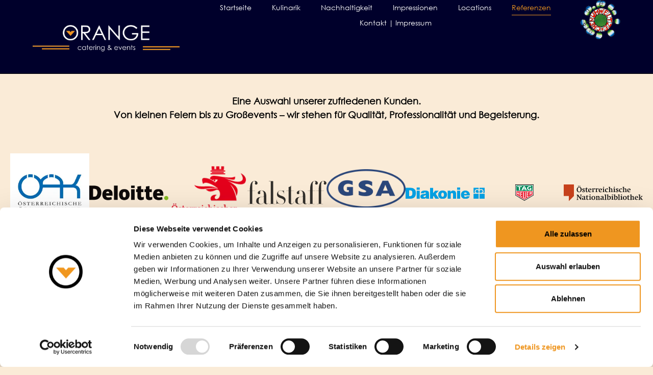

--- FILE ---
content_type: text/html; charset=UTF-8
request_url: https://orangecatering.at/referenzen
body_size: 20818
content:
<!doctype html>
<html lang="de" prefix="og: https://ogp.me/ns#">
<head>
	<meta charset="UTF-8">
	<meta name="viewport" content="width=device-width, initial-scale=1">
	<link rel="profile" href="https://gmpg.org/xfn/11">
	<script type="text/javascript" data-cookieconsent="ignore">
	window.dataLayer = window.dataLayer || [];

	function gtag() {
		dataLayer.push(arguments);
	}

	gtag("consent", "default", {
		ad_personalization: "denied",
		ad_storage: "denied",
		ad_user_data: "denied",
		analytics_storage: "denied",
		functionality_storage: "denied",
		personalization_storage: "denied",
		security_storage: "granted",
		wait_for_update: 500,
	});
	gtag("set", "ads_data_redaction", true);
	</script>
<script type="text/javascript"
		id="Cookiebot"
		src="https://consent.cookiebot.com/uc.js"
		data-implementation="wp"
		data-cbid="9e25ac8d-fedd-44cb-977b-315bcaae104e"
							data-blockingmode="auto"
	></script>
	<style>img:is([sizes="auto" i], [sizes^="auto," i]) { contain-intrinsic-size: 3000px 1500px }</style>
	
<!-- Suchmaschinen-Optimierung durch Rank Math PRO - https://rankmath.com/ -->
<title>Catering Referenzen &amp; Kunden | Events in Wien &amp; Österreich</title>
<meta name="description" content="Ausgewählte Referenzen: Einblicke in erfolgreich umgesetzte Catering-Events in Wien und ganz Österreich."/>
<meta name="robots" content="follow, index, max-snippet:-1, max-video-preview:-1, max-image-preview:large"/>
<link rel="canonical" href="https://orangecatering.at/referenzen" />
<meta property="og:locale" content="de_DE" />
<meta property="og:type" content="article" />
<meta property="og:title" content="Catering Referenzen &amp; Kunden | Events in Wien &amp; Österreich" />
<meta property="og:description" content="Ausgewählte Referenzen: Einblicke in erfolgreich umgesetzte Catering-Events in Wien und ganz Österreich." />
<meta property="og:url" content="https://orangecatering.at/referenzen" />
<meta property="og:site_name" content="orange catering KG" />
<meta property="og:updated_time" content="2025-12-26T12:06:03+00:00" />
<meta property="og:image" content="https://orangecatering.at/wp-content/uploads/2024/04/11827_fb.webp" />
<meta property="og:image:secure_url" content="https://orangecatering.at/wp-content/uploads/2024/04/11827_fb.webp" />
<meta property="og:image:width" content="250" />
<meta property="og:image:height" content="250" />
<meta property="og:image:alt" content="Catering Referenzen" />
<meta property="og:image:type" content="image/webp" />
<meta name="twitter:card" content="summary_large_image" />
<meta name="twitter:title" content="Catering Referenzen &amp; Kunden | Events in Wien &amp; Österreich" />
<meta name="twitter:description" content="Ausgewählte Referenzen: Einblicke in erfolgreich umgesetzte Catering-Events in Wien und ganz Österreich." />
<meta name="twitter:image" content="https://orangecatering.at/wp-content/uploads/2024/04/11827_fb.webp" />
<meta name="twitter:label1" content="Lesedauer" />
<meta name="twitter:data1" content="Weniger als eine Minute" />
<!-- /Rank Math WordPress SEO Plugin -->

<link rel='dns-prefetch' href='//www.googletagmanager.com' />
<link rel="alternate" type="application/rss+xml" title="orange catering KG &raquo; Feed" href="https://orangecatering.at/feed" />
<link rel="alternate" type="application/rss+xml" title="orange catering KG &raquo; Kommentar-Feed" href="https://orangecatering.at/comments/feed" />
<script>
window._wpemojiSettings = {"baseUrl":"https:\/\/s.w.org\/images\/core\/emoji\/16.0.1\/72x72\/","ext":".png","svgUrl":"https:\/\/s.w.org\/images\/core\/emoji\/16.0.1\/svg\/","svgExt":".svg","source":{"concatemoji":"https:\/\/orangecatering.at\/wp-includes\/js\/wp-emoji-release.min.js?ver=6.8.3"}};
/*! This file is auto-generated */
!function(s,n){var o,i,e;function c(e){try{var t={supportTests:e,timestamp:(new Date).valueOf()};sessionStorage.setItem(o,JSON.stringify(t))}catch(e){}}function p(e,t,n){e.clearRect(0,0,e.canvas.width,e.canvas.height),e.fillText(t,0,0);var t=new Uint32Array(e.getImageData(0,0,e.canvas.width,e.canvas.height).data),a=(e.clearRect(0,0,e.canvas.width,e.canvas.height),e.fillText(n,0,0),new Uint32Array(e.getImageData(0,0,e.canvas.width,e.canvas.height).data));return t.every(function(e,t){return e===a[t]})}function u(e,t){e.clearRect(0,0,e.canvas.width,e.canvas.height),e.fillText(t,0,0);for(var n=e.getImageData(16,16,1,1),a=0;a<n.data.length;a++)if(0!==n.data[a])return!1;return!0}function f(e,t,n,a){switch(t){case"flag":return n(e,"\ud83c\udff3\ufe0f\u200d\u26a7\ufe0f","\ud83c\udff3\ufe0f\u200b\u26a7\ufe0f")?!1:!n(e,"\ud83c\udde8\ud83c\uddf6","\ud83c\udde8\u200b\ud83c\uddf6")&&!n(e,"\ud83c\udff4\udb40\udc67\udb40\udc62\udb40\udc65\udb40\udc6e\udb40\udc67\udb40\udc7f","\ud83c\udff4\u200b\udb40\udc67\u200b\udb40\udc62\u200b\udb40\udc65\u200b\udb40\udc6e\u200b\udb40\udc67\u200b\udb40\udc7f");case"emoji":return!a(e,"\ud83e\udedf")}return!1}function g(e,t,n,a){var r="undefined"!=typeof WorkerGlobalScope&&self instanceof WorkerGlobalScope?new OffscreenCanvas(300,150):s.createElement("canvas"),o=r.getContext("2d",{willReadFrequently:!0}),i=(o.textBaseline="top",o.font="600 32px Arial",{});return e.forEach(function(e){i[e]=t(o,e,n,a)}),i}function t(e){var t=s.createElement("script");t.src=e,t.defer=!0,s.head.appendChild(t)}"undefined"!=typeof Promise&&(o="wpEmojiSettingsSupports",i=["flag","emoji"],n.supports={everything:!0,everythingExceptFlag:!0},e=new Promise(function(e){s.addEventListener("DOMContentLoaded",e,{once:!0})}),new Promise(function(t){var n=function(){try{var e=JSON.parse(sessionStorage.getItem(o));if("object"==typeof e&&"number"==typeof e.timestamp&&(new Date).valueOf()<e.timestamp+604800&&"object"==typeof e.supportTests)return e.supportTests}catch(e){}return null}();if(!n){if("undefined"!=typeof Worker&&"undefined"!=typeof OffscreenCanvas&&"undefined"!=typeof URL&&URL.createObjectURL&&"undefined"!=typeof Blob)try{var e="postMessage("+g.toString()+"("+[JSON.stringify(i),f.toString(),p.toString(),u.toString()].join(",")+"));",a=new Blob([e],{type:"text/javascript"}),r=new Worker(URL.createObjectURL(a),{name:"wpTestEmojiSupports"});return void(r.onmessage=function(e){c(n=e.data),r.terminate(),t(n)})}catch(e){}c(n=g(i,f,p,u))}t(n)}).then(function(e){for(var t in e)n.supports[t]=e[t],n.supports.everything=n.supports.everything&&n.supports[t],"flag"!==t&&(n.supports.everythingExceptFlag=n.supports.everythingExceptFlag&&n.supports[t]);n.supports.everythingExceptFlag=n.supports.everythingExceptFlag&&!n.supports.flag,n.DOMReady=!1,n.readyCallback=function(){n.DOMReady=!0}}).then(function(){return e}).then(function(){var e;n.supports.everything||(n.readyCallback(),(e=n.source||{}).concatemoji?t(e.concatemoji):e.wpemoji&&e.twemoji&&(t(e.twemoji),t(e.wpemoji)))}))}((window,document),window._wpemojiSettings);
</script>
<style id='wp-emoji-styles-inline-css'>

	img.wp-smiley, img.emoji {
		display: inline !important;
		border: none !important;
		box-shadow: none !important;
		height: 1em !important;
		width: 1em !important;
		margin: 0 0.07em !important;
		vertical-align: -0.1em !important;
		background: none !important;
		padding: 0 !important;
	}
</style>
<style id='global-styles-inline-css'>
:root{--wp--preset--aspect-ratio--square: 1;--wp--preset--aspect-ratio--4-3: 4/3;--wp--preset--aspect-ratio--3-4: 3/4;--wp--preset--aspect-ratio--3-2: 3/2;--wp--preset--aspect-ratio--2-3: 2/3;--wp--preset--aspect-ratio--16-9: 16/9;--wp--preset--aspect-ratio--9-16: 9/16;--wp--preset--color--black: #000000;--wp--preset--color--cyan-bluish-gray: #abb8c3;--wp--preset--color--white: #ffffff;--wp--preset--color--pale-pink: #f78da7;--wp--preset--color--vivid-red: #cf2e2e;--wp--preset--color--luminous-vivid-orange: #ff6900;--wp--preset--color--luminous-vivid-amber: #fcb900;--wp--preset--color--light-green-cyan: #7bdcb5;--wp--preset--color--vivid-green-cyan: #00d084;--wp--preset--color--pale-cyan-blue: #8ed1fc;--wp--preset--color--vivid-cyan-blue: #0693e3;--wp--preset--color--vivid-purple: #9b51e0;--wp--preset--gradient--vivid-cyan-blue-to-vivid-purple: linear-gradient(135deg,rgba(6,147,227,1) 0%,rgb(155,81,224) 100%);--wp--preset--gradient--light-green-cyan-to-vivid-green-cyan: linear-gradient(135deg,rgb(122,220,180) 0%,rgb(0,208,130) 100%);--wp--preset--gradient--luminous-vivid-amber-to-luminous-vivid-orange: linear-gradient(135deg,rgba(252,185,0,1) 0%,rgba(255,105,0,1) 100%);--wp--preset--gradient--luminous-vivid-orange-to-vivid-red: linear-gradient(135deg,rgba(255,105,0,1) 0%,rgb(207,46,46) 100%);--wp--preset--gradient--very-light-gray-to-cyan-bluish-gray: linear-gradient(135deg,rgb(238,238,238) 0%,rgb(169,184,195) 100%);--wp--preset--gradient--cool-to-warm-spectrum: linear-gradient(135deg,rgb(74,234,220) 0%,rgb(151,120,209) 20%,rgb(207,42,186) 40%,rgb(238,44,130) 60%,rgb(251,105,98) 80%,rgb(254,248,76) 100%);--wp--preset--gradient--blush-light-purple: linear-gradient(135deg,rgb(255,206,236) 0%,rgb(152,150,240) 100%);--wp--preset--gradient--blush-bordeaux: linear-gradient(135deg,rgb(254,205,165) 0%,rgb(254,45,45) 50%,rgb(107,0,62) 100%);--wp--preset--gradient--luminous-dusk: linear-gradient(135deg,rgb(255,203,112) 0%,rgb(199,81,192) 50%,rgb(65,88,208) 100%);--wp--preset--gradient--pale-ocean: linear-gradient(135deg,rgb(255,245,203) 0%,rgb(182,227,212) 50%,rgb(51,167,181) 100%);--wp--preset--gradient--electric-grass: linear-gradient(135deg,rgb(202,248,128) 0%,rgb(113,206,126) 100%);--wp--preset--gradient--midnight: linear-gradient(135deg,rgb(2,3,129) 0%,rgb(40,116,252) 100%);--wp--preset--font-size--small: 13px;--wp--preset--font-size--medium: 20px;--wp--preset--font-size--large: 36px;--wp--preset--font-size--x-large: 42px;--wp--preset--spacing--20: 0.44rem;--wp--preset--spacing--30: 0.67rem;--wp--preset--spacing--40: 1rem;--wp--preset--spacing--50: 1.5rem;--wp--preset--spacing--60: 2.25rem;--wp--preset--spacing--70: 3.38rem;--wp--preset--spacing--80: 5.06rem;--wp--preset--shadow--natural: 6px 6px 9px rgba(0, 0, 0, 0.2);--wp--preset--shadow--deep: 12px 12px 50px rgba(0, 0, 0, 0.4);--wp--preset--shadow--sharp: 6px 6px 0px rgba(0, 0, 0, 0.2);--wp--preset--shadow--outlined: 6px 6px 0px -3px rgba(255, 255, 255, 1), 6px 6px rgba(0, 0, 0, 1);--wp--preset--shadow--crisp: 6px 6px 0px rgba(0, 0, 0, 1);}:root { --wp--style--global--content-size: 800px;--wp--style--global--wide-size: 1200px; }:where(body) { margin: 0; }.wp-site-blocks > .alignleft { float: left; margin-right: 2em; }.wp-site-blocks > .alignright { float: right; margin-left: 2em; }.wp-site-blocks > .aligncenter { justify-content: center; margin-left: auto; margin-right: auto; }:where(.wp-site-blocks) > * { margin-block-start: 24px; margin-block-end: 0; }:where(.wp-site-blocks) > :first-child { margin-block-start: 0; }:where(.wp-site-blocks) > :last-child { margin-block-end: 0; }:root { --wp--style--block-gap: 24px; }:root :where(.is-layout-flow) > :first-child{margin-block-start: 0;}:root :where(.is-layout-flow) > :last-child{margin-block-end: 0;}:root :where(.is-layout-flow) > *{margin-block-start: 24px;margin-block-end: 0;}:root :where(.is-layout-constrained) > :first-child{margin-block-start: 0;}:root :where(.is-layout-constrained) > :last-child{margin-block-end: 0;}:root :where(.is-layout-constrained) > *{margin-block-start: 24px;margin-block-end: 0;}:root :where(.is-layout-flex){gap: 24px;}:root :where(.is-layout-grid){gap: 24px;}.is-layout-flow > .alignleft{float: left;margin-inline-start: 0;margin-inline-end: 2em;}.is-layout-flow > .alignright{float: right;margin-inline-start: 2em;margin-inline-end: 0;}.is-layout-flow > .aligncenter{margin-left: auto !important;margin-right: auto !important;}.is-layout-constrained > .alignleft{float: left;margin-inline-start: 0;margin-inline-end: 2em;}.is-layout-constrained > .alignright{float: right;margin-inline-start: 2em;margin-inline-end: 0;}.is-layout-constrained > .aligncenter{margin-left: auto !important;margin-right: auto !important;}.is-layout-constrained > :where(:not(.alignleft):not(.alignright):not(.alignfull)){max-width: var(--wp--style--global--content-size);margin-left: auto !important;margin-right: auto !important;}.is-layout-constrained > .alignwide{max-width: var(--wp--style--global--wide-size);}body .is-layout-flex{display: flex;}.is-layout-flex{flex-wrap: wrap;align-items: center;}.is-layout-flex > :is(*, div){margin: 0;}body .is-layout-grid{display: grid;}.is-layout-grid > :is(*, div){margin: 0;}body{padding-top: 0px;padding-right: 0px;padding-bottom: 0px;padding-left: 0px;}a:where(:not(.wp-element-button)){text-decoration: underline;}:root :where(.wp-element-button, .wp-block-button__link){background-color: #32373c;border-width: 0;color: #fff;font-family: inherit;font-size: inherit;line-height: inherit;padding: calc(0.667em + 2px) calc(1.333em + 2px);text-decoration: none;}.has-black-color{color: var(--wp--preset--color--black) !important;}.has-cyan-bluish-gray-color{color: var(--wp--preset--color--cyan-bluish-gray) !important;}.has-white-color{color: var(--wp--preset--color--white) !important;}.has-pale-pink-color{color: var(--wp--preset--color--pale-pink) !important;}.has-vivid-red-color{color: var(--wp--preset--color--vivid-red) !important;}.has-luminous-vivid-orange-color{color: var(--wp--preset--color--luminous-vivid-orange) !important;}.has-luminous-vivid-amber-color{color: var(--wp--preset--color--luminous-vivid-amber) !important;}.has-light-green-cyan-color{color: var(--wp--preset--color--light-green-cyan) !important;}.has-vivid-green-cyan-color{color: var(--wp--preset--color--vivid-green-cyan) !important;}.has-pale-cyan-blue-color{color: var(--wp--preset--color--pale-cyan-blue) !important;}.has-vivid-cyan-blue-color{color: var(--wp--preset--color--vivid-cyan-blue) !important;}.has-vivid-purple-color{color: var(--wp--preset--color--vivid-purple) !important;}.has-black-background-color{background-color: var(--wp--preset--color--black) !important;}.has-cyan-bluish-gray-background-color{background-color: var(--wp--preset--color--cyan-bluish-gray) !important;}.has-white-background-color{background-color: var(--wp--preset--color--white) !important;}.has-pale-pink-background-color{background-color: var(--wp--preset--color--pale-pink) !important;}.has-vivid-red-background-color{background-color: var(--wp--preset--color--vivid-red) !important;}.has-luminous-vivid-orange-background-color{background-color: var(--wp--preset--color--luminous-vivid-orange) !important;}.has-luminous-vivid-amber-background-color{background-color: var(--wp--preset--color--luminous-vivid-amber) !important;}.has-light-green-cyan-background-color{background-color: var(--wp--preset--color--light-green-cyan) !important;}.has-vivid-green-cyan-background-color{background-color: var(--wp--preset--color--vivid-green-cyan) !important;}.has-pale-cyan-blue-background-color{background-color: var(--wp--preset--color--pale-cyan-blue) !important;}.has-vivid-cyan-blue-background-color{background-color: var(--wp--preset--color--vivid-cyan-blue) !important;}.has-vivid-purple-background-color{background-color: var(--wp--preset--color--vivid-purple) !important;}.has-black-border-color{border-color: var(--wp--preset--color--black) !important;}.has-cyan-bluish-gray-border-color{border-color: var(--wp--preset--color--cyan-bluish-gray) !important;}.has-white-border-color{border-color: var(--wp--preset--color--white) !important;}.has-pale-pink-border-color{border-color: var(--wp--preset--color--pale-pink) !important;}.has-vivid-red-border-color{border-color: var(--wp--preset--color--vivid-red) !important;}.has-luminous-vivid-orange-border-color{border-color: var(--wp--preset--color--luminous-vivid-orange) !important;}.has-luminous-vivid-amber-border-color{border-color: var(--wp--preset--color--luminous-vivid-amber) !important;}.has-light-green-cyan-border-color{border-color: var(--wp--preset--color--light-green-cyan) !important;}.has-vivid-green-cyan-border-color{border-color: var(--wp--preset--color--vivid-green-cyan) !important;}.has-pale-cyan-blue-border-color{border-color: var(--wp--preset--color--pale-cyan-blue) !important;}.has-vivid-cyan-blue-border-color{border-color: var(--wp--preset--color--vivid-cyan-blue) !important;}.has-vivid-purple-border-color{border-color: var(--wp--preset--color--vivid-purple) !important;}.has-vivid-cyan-blue-to-vivid-purple-gradient-background{background: var(--wp--preset--gradient--vivid-cyan-blue-to-vivid-purple) !important;}.has-light-green-cyan-to-vivid-green-cyan-gradient-background{background: var(--wp--preset--gradient--light-green-cyan-to-vivid-green-cyan) !important;}.has-luminous-vivid-amber-to-luminous-vivid-orange-gradient-background{background: var(--wp--preset--gradient--luminous-vivid-amber-to-luminous-vivid-orange) !important;}.has-luminous-vivid-orange-to-vivid-red-gradient-background{background: var(--wp--preset--gradient--luminous-vivid-orange-to-vivid-red) !important;}.has-very-light-gray-to-cyan-bluish-gray-gradient-background{background: var(--wp--preset--gradient--very-light-gray-to-cyan-bluish-gray) !important;}.has-cool-to-warm-spectrum-gradient-background{background: var(--wp--preset--gradient--cool-to-warm-spectrum) !important;}.has-blush-light-purple-gradient-background{background: var(--wp--preset--gradient--blush-light-purple) !important;}.has-blush-bordeaux-gradient-background{background: var(--wp--preset--gradient--blush-bordeaux) !important;}.has-luminous-dusk-gradient-background{background: var(--wp--preset--gradient--luminous-dusk) !important;}.has-pale-ocean-gradient-background{background: var(--wp--preset--gradient--pale-ocean) !important;}.has-electric-grass-gradient-background{background: var(--wp--preset--gradient--electric-grass) !important;}.has-midnight-gradient-background{background: var(--wp--preset--gradient--midnight) !important;}.has-small-font-size{font-size: var(--wp--preset--font-size--small) !important;}.has-medium-font-size{font-size: var(--wp--preset--font-size--medium) !important;}.has-large-font-size{font-size: var(--wp--preset--font-size--large) !important;}.has-x-large-font-size{font-size: var(--wp--preset--font-size--x-large) !important;}
:root :where(.wp-block-pullquote){font-size: 1.5em;line-height: 1.6;}
</style>
<link rel='stylesheet' id='hello-elementor-css' href='https://orangecatering.at/wp-content/themes/hello-elementor/assets/css/reset.css?ver=3.4.5' media='all' />
<link rel='stylesheet' id='hello-elementor-theme-style-css' href='https://orangecatering.at/wp-content/themes/hello-elementor/assets/css/theme.css?ver=3.4.5' media='all' />
<link rel='stylesheet' id='elementor-frontend-css' href='https://orangecatering.at/wp-content/plugins/elementor/assets/css/frontend.min.css?ver=3.34.1' media='all' />
<link rel='stylesheet' id='widget-image-css' href='https://orangecatering.at/wp-content/plugins/elementor/assets/css/widget-image.min.css?ver=3.34.1' media='all' />
<link rel='stylesheet' id='widget-nav-menu-css' href='https://orangecatering.at/wp-content/plugins/elementor-pro/assets/css/widget-nav-menu.min.css?ver=3.34.0' media='all' />
<link rel='stylesheet' id='e-sticky-css' href='https://orangecatering.at/wp-content/plugins/elementor-pro/assets/css/modules/sticky.min.css?ver=3.34.0' media='all' />
<link rel='stylesheet' id='widget-form-css' href='https://orangecatering.at/wp-content/plugins/elementor-pro/assets/css/widget-form.min.css?ver=3.34.0' media='all' />
<link rel='stylesheet' id='widget-divider-css' href='https://orangecatering.at/wp-content/plugins/elementor/assets/css/widget-divider.min.css?ver=3.34.1' media='all' />
<link rel='stylesheet' id='widget-heading-css' href='https://orangecatering.at/wp-content/plugins/elementor/assets/css/widget-heading.min.css?ver=3.34.1' media='all' />
<link rel='stylesheet' id='widget-icon-list-css' href='https://orangecatering.at/wp-content/plugins/elementor/assets/css/widget-icon-list.min.css?ver=3.34.1' media='all' />
<link rel='stylesheet' id='e-animation-rotateIn-css' href='https://orangecatering.at/wp-content/plugins/elementor/assets/lib/animations/styles/rotateIn.min.css?ver=3.34.1' media='all' />
<link rel='stylesheet' id='widget-spacer-css' href='https://orangecatering.at/wp-content/plugins/elementor/assets/css/widget-spacer.min.css?ver=3.34.1' media='all' />
<link rel='stylesheet' id='e-animation-zoomIn-css' href='https://orangecatering.at/wp-content/plugins/elementor/assets/lib/animations/styles/zoomIn.min.css?ver=3.34.1' media='all' />
<link rel='stylesheet' id='e-popup-css' href='https://orangecatering.at/wp-content/plugins/elementor-pro/assets/css/conditionals/popup.min.css?ver=3.34.0' media='all' />
<link rel='stylesheet' id='elementor-post-6-css' href='https://orangecatering.at/wp-content/uploads/elementor/css/post-6.css?ver=1768756565' media='all' />
<link rel='stylesheet' id='elementor-post-26-css' href='https://orangecatering.at/wp-content/uploads/elementor/css/post-26.css?ver=1768765399' media='all' />
<link rel='stylesheet' id='elementor-post-11-css' href='https://orangecatering.at/wp-content/uploads/elementor/css/post-11.css?ver=1768756565' media='all' />
<link rel='stylesheet' id='elementor-post-214-css' href='https://orangecatering.at/wp-content/uploads/elementor/css/post-214.css?ver=1768756565' media='all' />
<link rel='stylesheet' id='elementor-post-1334-css' href='https://orangecatering.at/wp-content/uploads/elementor/css/post-1334.css?ver=1768756565' media='all' />
<link rel='stylesheet' id='elementor-post-1131-css' href='https://orangecatering.at/wp-content/uploads/elementor/css/post-1131.css?ver=1768756565' media='all' />
<script src="https://orangecatering.at/wp-includes/js/jquery/jquery.min.js?ver=3.7.1" id="jquery-core-js"></script>
<script src="https://orangecatering.at/wp-includes/js/jquery/jquery-migrate.min.js?ver=3.4.1" id="jquery-migrate-js"></script>

<!-- Google Tag (gtac.js) durch Site-Kit hinzugefügt -->
<!-- Von Site Kit hinzugefügtes Google-Analytics-Snippet -->
<script src="https://www.googletagmanager.com/gtag/js?id=GT-NS8CP92K" id="google_gtagjs-js" async></script>
<script id="google_gtagjs-js-after">
window.dataLayer = window.dataLayer || [];function gtag(){dataLayer.push(arguments);}
gtag("set","linker",{"domains":["orangecatering.at"]});
gtag("js", new Date());
gtag("set", "developer_id.dZTNiMT", true);
gtag("config", "GT-NS8CP92K");
 window._googlesitekit = window._googlesitekit || {}; window._googlesitekit.throttledEvents = []; window._googlesitekit.gtagEvent = (name, data) => { var key = JSON.stringify( { name, data } ); if ( !! window._googlesitekit.throttledEvents[ key ] ) { return; } window._googlesitekit.throttledEvents[ key ] = true; setTimeout( () => { delete window._googlesitekit.throttledEvents[ key ]; }, 5 ); gtag( "event", name, { ...data, event_source: "site-kit" } ); };
</script>
<link rel="https://api.w.org/" href="https://orangecatering.at/wp-json/" /><link rel="alternate" title="JSON" type="application/json" href="https://orangecatering.at/wp-json/wp/v2/pages/26" /><link rel="EditURI" type="application/rsd+xml" title="RSD" href="https://orangecatering.at/xmlrpc.php?rsd" />
<meta name="generator" content="WordPress 6.8.3" />
<link rel='shortlink' href='https://orangecatering.at/?p=26' />
<link rel="alternate" title="oEmbed (JSON)" type="application/json+oembed" href="https://orangecatering.at/wp-json/oembed/1.0/embed?url=https%3A%2F%2Forangecatering.at%2Freferenzen" />
<link rel="alternate" title="oEmbed (XML)" type="text/xml+oembed" href="https://orangecatering.at/wp-json/oembed/1.0/embed?url=https%3A%2F%2Forangecatering.at%2Freferenzen&#038;format=xml" />
<meta name="generator" content="Site Kit by Google 1.170.0" /><meta name="generator" content="Elementor 3.34.1; features: e_font_icon_svg, additional_custom_breakpoints; settings: css_print_method-external, google_font-enabled, font_display-swap">
			<style>
				.e-con.e-parent:nth-of-type(n+4):not(.e-lazyloaded):not(.e-no-lazyload),
				.e-con.e-parent:nth-of-type(n+4):not(.e-lazyloaded):not(.e-no-lazyload) * {
					background-image: none !important;
				}
				@media screen and (max-height: 1024px) {
					.e-con.e-parent:nth-of-type(n+3):not(.e-lazyloaded):not(.e-no-lazyload),
					.e-con.e-parent:nth-of-type(n+3):not(.e-lazyloaded):not(.e-no-lazyload) * {
						background-image: none !important;
					}
				}
				@media screen and (max-height: 640px) {
					.e-con.e-parent:nth-of-type(n+2):not(.e-lazyloaded):not(.e-no-lazyload),
					.e-con.e-parent:nth-of-type(n+2):not(.e-lazyloaded):not(.e-no-lazyload) * {
						background-image: none !important;
					}
				}
			</style>
			<link rel="icon" href="https://orangecatering.at/wp-content/uploads/2024/04/cropped-Orange-O-Final-32x32.webp" sizes="32x32" />
<link rel="icon" href="https://orangecatering.at/wp-content/uploads/2024/04/cropped-Orange-O-Final-192x192.webp" sizes="192x192" />
<link rel="apple-touch-icon" href="https://orangecatering.at/wp-content/uploads/2024/04/cropped-Orange-O-Final-180x180.webp" />
<meta name="msapplication-TileImage" content="https://orangecatering.at/wp-content/uploads/2024/04/cropped-Orange-O-Final-270x270.webp" />
</head>
<body class="wp-singular page-template-default page page-id-26 wp-custom-logo wp-embed-responsive wp-theme-hello-elementor eio-default esm-default hello-elementor-default elementor-default elementor-kit-6 elementor-page elementor-page-26">


<a class="skip-link screen-reader-text" href="#content">Zum Inhalt springen</a>

		<header data-elementor-type="header" data-elementor-id="11" class="elementor elementor-11 elementor-location-header" data-elementor-post-type="elementor_library">
			<div class="elementor-element elementor-element-4dd1ed12 e-con-full e-flex e-con e-parent" data-id="4dd1ed12" data-element_type="container" data-settings="{&quot;background_background&quot;:&quot;classic&quot;,&quot;sticky&quot;:&quot;top&quot;,&quot;sticky_on&quot;:[&quot;desktop&quot;,&quot;tablet&quot;,&quot;mobile&quot;],&quot;sticky_offset&quot;:0,&quot;sticky_effects_offset&quot;:0,&quot;sticky_anchor_link_offset&quot;:0}">
				<div class="elementor-element elementor-element-3d5d8518 elementor-widget-mobile__width-initial elementor-widget elementor-widget-image" data-id="3d5d8518" data-element_type="widget" data-widget_type="image.default">
				<div class="elementor-widget-container">
																<a href="https://orangecatering.at">
							<img src="https://orangecatering.at/wp-content/uploads/elementor/thumbs/orangelogoTShirtschwarz-rfzxpaxgo22i0es8qrk2oje491qq31ucp8wsggzsnk.webp" title="orangelogoTShirtschwarz" alt="orangelogoTShirtschwarz" loading="lazy" />								</a>
															</div>
				</div>
				<div class="elementor-element elementor-element-339ca8ea elementor-nav-menu--stretch elementor-nav-menu__text-align-center elementor-widget__width-inherit elementor-nav-menu__align-center elementor-nav-menu--dropdown-tablet elementor-nav-menu--toggle elementor-nav-menu--burger elementor-widget elementor-widget-nav-menu" data-id="339ca8ea" data-element_type="widget" data-settings="{&quot;full_width&quot;:&quot;stretch&quot;,&quot;layout&quot;:&quot;horizontal&quot;,&quot;submenu_icon&quot;:{&quot;value&quot;:&quot;&lt;svg aria-hidden=\&quot;true\&quot; class=\&quot;e-font-icon-svg e-fas-caret-down\&quot; viewBox=\&quot;0 0 320 512\&quot; xmlns=\&quot;http:\/\/www.w3.org\/2000\/svg\&quot;&gt;&lt;path d=\&quot;M31.3 192h257.3c17.8 0 26.7 21.5 14.1 34.1L174.1 354.8c-7.8 7.8-20.5 7.8-28.3 0L17.2 226.1C4.6 213.5 13.5 192 31.3 192z\&quot;&gt;&lt;\/path&gt;&lt;\/svg&gt;&quot;,&quot;library&quot;:&quot;fa-solid&quot;},&quot;toggle&quot;:&quot;burger&quot;}" data-widget_type="nav-menu.default">
				<div class="elementor-widget-container">
								<nav aria-label="Menü" class="elementor-nav-menu--main elementor-nav-menu__container elementor-nav-menu--layout-horizontal e--pointer-underline e--animation-fade">
				<ul id="menu-1-339ca8ea" class="elementor-nav-menu"><li class="menu-item menu-item-type-custom menu-item-object-custom menu-item-home menu-item-28"><a href="https://orangecatering.at" class="elementor-item">Startseite</a></li>
<li class="menu-item menu-item-type-post_type menu-item-object-page menu-item-34"><a href="https://orangecatering.at/kulinarik" class="elementor-item">Kulinarik</a></li>
<li class="menu-item menu-item-type-post_type menu-item-object-page menu-item-470"><a href="https://orangecatering.at/nachhaltigkeit" class="elementor-item">Nachhaltigkeit</a></li>
<li class="menu-item menu-item-type-post_type menu-item-object-page menu-item-35"><a href="https://orangecatering.at/impressionen" class="elementor-item">Impressionen</a></li>
<li class="menu-item menu-item-type-post_type menu-item-object-page menu-item-36"><a href="https://orangecatering.at/locations" class="elementor-item">Locations</a></li>
<li class="menu-item menu-item-type-post_type menu-item-object-page current-menu-item page_item page-item-26 current_page_item menu-item-37"><a href="https://orangecatering.at/referenzen" aria-current="page" class="elementor-item elementor-item-active">Referenzen</a></li>
<li class="menu-item menu-item-type-post_type menu-item-object-page menu-item-38"><a href="https://orangecatering.at/kontakt-impressum" class="elementor-item">Kontakt | Impressum</a></li>
</ul>			</nav>
					<div class="elementor-menu-toggle" role="button" tabindex="0" aria-label="Menü Umschalter" aria-expanded="false">
			<svg aria-hidden="true" role="presentation" class="elementor-menu-toggle__icon--open e-font-icon-svg e-eicon-menu-bar" viewBox="0 0 1000 1000" xmlns="http://www.w3.org/2000/svg"><path d="M104 333H896C929 333 958 304 958 271S929 208 896 208H104C71 208 42 237 42 271S71 333 104 333ZM104 583H896C929 583 958 554 958 521S929 458 896 458H104C71 458 42 487 42 521S71 583 104 583ZM104 833H896C929 833 958 804 958 771S929 708 896 708H104C71 708 42 737 42 771S71 833 104 833Z"></path></svg><svg aria-hidden="true" role="presentation" class="elementor-menu-toggle__icon--close e-font-icon-svg e-eicon-close" viewBox="0 0 1000 1000" xmlns="http://www.w3.org/2000/svg"><path d="M742 167L500 408 258 167C246 154 233 150 217 150 196 150 179 158 167 167 154 179 150 196 150 212 150 229 154 242 171 254L408 500 167 742C138 771 138 800 167 829 196 858 225 858 254 829L496 587 738 829C750 842 767 846 783 846 800 846 817 842 829 829 842 817 846 804 846 783 846 767 842 750 829 737L588 500 833 258C863 229 863 200 833 171 804 137 775 137 742 167Z"></path></svg>		</div>
					<nav class="elementor-nav-menu--dropdown elementor-nav-menu__container" aria-hidden="true">
				<ul id="menu-2-339ca8ea" class="elementor-nav-menu"><li class="menu-item menu-item-type-custom menu-item-object-custom menu-item-home menu-item-28"><a href="https://orangecatering.at" class="elementor-item" tabindex="-1">Startseite</a></li>
<li class="menu-item menu-item-type-post_type menu-item-object-page menu-item-34"><a href="https://orangecatering.at/kulinarik" class="elementor-item" tabindex="-1">Kulinarik</a></li>
<li class="menu-item menu-item-type-post_type menu-item-object-page menu-item-470"><a href="https://orangecatering.at/nachhaltigkeit" class="elementor-item" tabindex="-1">Nachhaltigkeit</a></li>
<li class="menu-item menu-item-type-post_type menu-item-object-page menu-item-35"><a href="https://orangecatering.at/impressionen" class="elementor-item" tabindex="-1">Impressionen</a></li>
<li class="menu-item menu-item-type-post_type menu-item-object-page menu-item-36"><a href="https://orangecatering.at/locations" class="elementor-item" tabindex="-1">Locations</a></li>
<li class="menu-item menu-item-type-post_type menu-item-object-page current-menu-item page_item page-item-26 current_page_item menu-item-37"><a href="https://orangecatering.at/referenzen" aria-current="page" class="elementor-item elementor-item-active" tabindex="-1">Referenzen</a></li>
<li class="menu-item menu-item-type-post_type menu-item-object-page menu-item-38"><a href="https://orangecatering.at/kontakt-impressum" class="elementor-item" tabindex="-1">Kontakt | Impressum</a></li>
</ul>			</nav>
						</div>
				</div>
				<div class="elementor-element elementor-element-3fa482f elementor-hidden-tablet elementor-hidden-mobile elementor-widget elementor-widget-image" data-id="3fa482f" data-element_type="widget" data-widget_type="image.default">
				<div class="elementor-widget-container">
															<img fetchpriority="high" width="800" height="784" src="https://orangecatering.at/wp-content/uploads/2024/04/uz-logo_transparent.webp" class="attachment-large size-large wp-image-555" alt="" srcset="https://orangecatering.at/wp-content/uploads/2024/04/uz-logo_transparent.webp 960w, https://orangecatering.at/wp-content/uploads/2024/04/uz-logo_transparent-300x294.webp 300w, https://orangecatering.at/wp-content/uploads/2024/04/uz-logo_transparent-768x753.webp 768w" sizes="(max-width: 800px) 100vw, 800px" />															</div>
				</div>
				</div>
				</header>
		
<main id="content" class="site-main post-26 page type-page status-publish hentry">

	
	<div class="page-content">
				<div data-elementor-type="wp-page" data-elementor-id="26" class="elementor elementor-26" data-elementor-post-type="page">
				<div class="elementor-element elementor-element-85edbec e-flex e-con-boxed e-con e-parent" data-id="85edbec" data-element_type="container">
					<div class="e-con-inner">
				<div class="elementor-element elementor-element-23299cd elementor-widget elementor-widget-text-editor" data-id="23299cd" data-element_type="widget" data-widget_type="text-editor.default">
				<div class="elementor-widget-container">
									Eine Auswahl unserer zufriedenen Kunden.<br> Von kleinen Feiern bis zu Großevents &#8211; wir stehen für Qualität, Professionalität und Begeisterung.								</div>
				</div>
					</div>
				</div>
		<div class="elementor-element elementor-element-8022be6 e-grid e-con-full e-con e-parent" data-id="8022be6" data-element_type="container" data-settings="{&quot;background_background&quot;:&quot;classic&quot;}">
				<div class="elementor-element elementor-element-d93fda2 elementor-widget elementor-widget-image" data-id="d93fda2" data-element_type="widget" data-widget_type="image.default">
				<div class="elementor-widget-container">
															<img decoding="async" width="250" height="250" src="https://orangecatering.at/wp-content/uploads/2024/04/11827_fb.webp" class="attachment-large size-large wp-image-308" alt="" srcset="https://orangecatering.at/wp-content/uploads/2024/04/11827_fb.webp 250w, https://orangecatering.at/wp-content/uploads/2024/04/11827_fb-150x150.webp 150w" sizes="(max-width: 250px) 100vw, 250px" />															</div>
				</div>
				<div class="elementor-element elementor-element-a1f778d elementor-widget elementor-widget-image" data-id="a1f778d" data-element_type="widget" data-widget_type="image.default">
				<div class="elementor-widget-container">
															<img decoding="async" width="800" height="173" src="https://orangecatering.at/wp-content/uploads/2025/09/deloitte-2-1024x222.webp" class="attachment-large size-large wp-image-737" alt="" srcset="https://orangecatering.at/wp-content/uploads/2025/09/deloitte-2-1024x222.webp 1024w, https://orangecatering.at/wp-content/uploads/2025/09/deloitte-2-300x65.webp 300w, https://orangecatering.at/wp-content/uploads/2025/09/deloitte-2-768x167.webp 768w, https://orangecatering.at/wp-content/uploads/2025/09/deloitte-2-1536x334.webp 1536w, https://orangecatering.at/wp-content/uploads/2025/09/deloitte-2.webp 1920w" sizes="(max-width: 800px) 100vw, 800px" />															</div>
				</div>
				<div class="elementor-element elementor-element-32e5826 elementor-widget elementor-widget-image" data-id="32e5826" data-element_type="widget" data-widget_type="image.default">
				<div class="elementor-widget-container">
															<img loading="lazy" decoding="async" width="150" height="115" src="https://orangecatering.at/wp-content/uploads/2024/04/csm_logo_oestb_502dfa5f1d.webp" class="attachment-large size-large wp-image-309" alt="" />															</div>
				</div>
				<div class="elementor-element elementor-element-021e00b elementor-widget elementor-widget-image" data-id="021e00b" data-element_type="widget" data-widget_type="image.default">
				<div class="elementor-widget-container">
															<img loading="lazy" decoding="async" width="239" height="71" src="https://orangecatering.at/wp-content/uploads/2024/04/falstafflogo.svg" class="attachment-large size-large wp-image-311" alt="" />															</div>
				</div>
				<div class="elementor-element elementor-element-e28f542 elementor-widget elementor-widget-image" data-id="e28f542" data-element_type="widget" data-widget_type="image.default">
				<div class="elementor-widget-container">
															<img loading="lazy" decoding="async" width="735" height="444" src="https://orangecatering.at/wp-content/uploads/2024/04/gsalogo.webp" class="attachment-large size-large wp-image-313" alt="" srcset="https://orangecatering.at/wp-content/uploads/2024/04/gsalogo.webp 735w, https://orangecatering.at/wp-content/uploads/2024/04/gsalogo-300x181.webp 300w" sizes="(max-width: 735px) 100vw, 735px" />															</div>
				</div>
				<div class="elementor-element elementor-element-5836315 elementor-widget elementor-widget-image" data-id="5836315" data-element_type="widget" data-widget_type="image.default">
				<div class="elementor-widget-container">
															<img loading="lazy" decoding="async" width="302" height="44" src="https://orangecatering.at/wp-content/uploads/2024/04/logo.svg" class="attachment-large size-large wp-image-315" alt="" />															</div>
				</div>
				<div class="elementor-element elementor-element-b271b42 elementor-widget elementor-widget-image" data-id="b271b42" data-element_type="widget" data-widget_type="image.default">
				<div class="elementor-widget-container">
															<img loading="lazy" decoding="async" width="38" height="32" src="https://orangecatering.at/wp-content/uploads/2025/09/th-logo.svg" class="attachment-large size-large wp-image-761" alt="" />															</div>
				</div>
				<div class="elementor-element elementor-element-0b0fc4d elementor-widget elementor-widget-image" data-id="0b0fc4d" data-element_type="widget" data-widget_type="image.default">
				<div class="elementor-widget-container">
															<img loading="lazy" decoding="async" width="300" height="62" src="https://orangecatering.at/wp-content/uploads/2024/04/OeNBlogo.svg" class="attachment-large size-large wp-image-317" alt="" />															</div>
				</div>
				<div class="elementor-element elementor-element-a588cb4 elementor-widget elementor-widget-image" data-id="a588cb4" data-element_type="widget" data-widget_type="image.default">
				<div class="elementor-widget-container">
															<img loading="lazy" decoding="async" width="242" height="60" src="https://orangecatering.at/wp-content/uploads/2024/04/Phoenix_Logo_nur_Schrift-447b90a9.webp" class="attachment-large size-large wp-image-318" alt="" />															</div>
				</div>
				<div class="elementor-element elementor-element-379a475 elementor-widget elementor-widget-image" data-id="379a475" data-element_type="widget" data-widget_type="image.default">
				<div class="elementor-widget-container">
															<img loading="lazy" decoding="async" width="116" height="60" src="https://orangecatering.at/wp-content/uploads/2024/04/spoe_logo.svg" class="attachment-large size-large wp-image-319" alt="" />															</div>
				</div>
				<div class="elementor-element elementor-element-b1f3442 elementor-widget elementor-widget-image" data-id="b1f3442" data-element_type="widget" data-widget_type="image.default">
				<div class="elementor-widget-container">
															<img loading="lazy" decoding="async" width="709" height="709" src="https://orangecatering.at/wp-content/uploads/2024/04/Logo-gruene.at_.webp" class="attachment-large size-large wp-image-314" alt="" srcset="https://orangecatering.at/wp-content/uploads/2024/04/Logo-gruene.at_.webp 709w, https://orangecatering.at/wp-content/uploads/2024/04/Logo-gruene.at_-300x300.webp 300w, https://orangecatering.at/wp-content/uploads/2024/04/Logo-gruene.at_-150x150.webp 150w" sizes="(max-width: 709px) 100vw, 709px" />															</div>
				</div>
				<div class="elementor-element elementor-element-6801c15 elementor-widget elementor-widget-image" data-id="6801c15" data-element_type="widget" data-widget_type="image.default">
				<div class="elementor-widget-container">
															<img loading="lazy" decoding="async" width="800" height="265" src="https://orangecatering.at/wp-content/uploads/2024/04/OEVP_Logo-1536x508-1-1024x339.webp" class="attachment-large size-large wp-image-280" alt="" srcset="https://orangecatering.at/wp-content/uploads/2024/04/OEVP_Logo-1536x508-1-1024x339.webp 1024w, https://orangecatering.at/wp-content/uploads/2024/04/OEVP_Logo-1536x508-1-300x99.webp 300w, https://orangecatering.at/wp-content/uploads/2024/04/OEVP_Logo-1536x508-1-768x254.webp 768w, https://orangecatering.at/wp-content/uploads/2024/04/OEVP_Logo-1536x508-1.webp 1536w" sizes="(max-width: 800px) 100vw, 800px" />															</div>
				</div>
				<div class="elementor-element elementor-element-e40bd09 elementor-widget elementor-widget-image" data-id="e40bd09" data-element_type="widget" data-widget_type="image.default">
				<div class="elementor-widget-container">
															<img loading="lazy" decoding="async" width="800" height="267" src="https://orangecatering.at/wp-content/uploads/2024/04/2000px-Austrian_Airlines_Logo_neu-1024x342.webp" class="attachment-large size-large wp-image-253" alt="" srcset="https://orangecatering.at/wp-content/uploads/2024/04/2000px-Austrian_Airlines_Logo_neu-1024x342.webp 1024w, https://orangecatering.at/wp-content/uploads/2024/04/2000px-Austrian_Airlines_Logo_neu-300x100.webp 300w, https://orangecatering.at/wp-content/uploads/2024/04/2000px-Austrian_Airlines_Logo_neu-768x257.webp 768w, https://orangecatering.at/wp-content/uploads/2024/04/2000px-Austrian_Airlines_Logo_neu-1536x513.webp 1536w, https://orangecatering.at/wp-content/uploads/2024/04/2000px-Austrian_Airlines_Logo_neu.webp 1920w" sizes="(max-width: 800px) 100vw, 800px" />															</div>
				</div>
				<div class="elementor-element elementor-element-b39a878 elementor-widget elementor-widget-image" data-id="b39a878" data-element_type="widget" data-widget_type="image.default">
				<div class="elementor-widget-container">
															<img loading="lazy" decoding="async" width="724" height="1024" src="https://orangecatering.at/wp-content/uploads/2025/09/AEKLogo_Quadrat-1-724x1024.webp" class="attachment-large size-large wp-image-786" alt="" srcset="https://orangecatering.at/wp-content/uploads/2025/09/AEKLogo_Quadrat-1-724x1024.webp 724w, https://orangecatering.at/wp-content/uploads/2025/09/AEKLogo_Quadrat-1-212x300.webp 212w, https://orangecatering.at/wp-content/uploads/2025/09/AEKLogo_Quadrat-1-768x1086.webp 768w, https://orangecatering.at/wp-content/uploads/2025/09/AEKLogo_Quadrat-1-1086x1536.webp 1086w, https://orangecatering.at/wp-content/uploads/2025/09/AEKLogo_Quadrat-1-scaled.webp 1358w" sizes="(max-width: 724px) 100vw, 724px" />															</div>
				</div>
				<div class="elementor-element elementor-element-95e9ee8 elementor-widget elementor-widget-image" data-id="95e9ee8" data-element_type="widget" data-widget_type="image.default">
				<div class="elementor-widget-container">
															<img loading="lazy" decoding="async" width="600" height="352" src="https://orangecatering.at/wp-content/uploads/2025/09/adv-logo.png.webp" class="attachment-large size-large wp-image-749" alt="" srcset="https://orangecatering.at/wp-content/uploads/2025/09/adv-logo.png.webp 600w, https://orangecatering.at/wp-content/uploads/2025/09/adv-logo.png-300x176.webp 300w" sizes="(max-width: 600px) 100vw, 600px" />															</div>
				</div>
				<div class="elementor-element elementor-element-1096335 elementor-widget elementor-widget-image" data-id="1096335" data-element_type="widget" data-widget_type="image.default">
				<div class="elementor-widget-container">
															<img loading="lazy" decoding="async" width="800" height="272" src="https://orangecatering.at/wp-content/uploads/2025/09/BMFWF_Logo_srgb-1024x348.webp" class="attachment-large size-large wp-image-741" alt="" srcset="https://orangecatering.at/wp-content/uploads/2025/09/BMFWF_Logo_srgb-1024x348.webp 1024w, https://orangecatering.at/wp-content/uploads/2025/09/BMFWF_Logo_srgb-300x102.webp 300w, https://orangecatering.at/wp-content/uploads/2025/09/BMFWF_Logo_srgb-768x261.webp 768w, https://orangecatering.at/wp-content/uploads/2025/09/BMFWF_Logo_srgb.webp 1361w" sizes="(max-width: 800px) 100vw, 800px" />															</div>
				</div>
				<div class="elementor-element elementor-element-79984d6 elementor-widget elementor-widget-image" data-id="79984d6" data-element_type="widget" data-widget_type="image.default">
				<div class="elementor-widget-container">
															<img loading="lazy" decoding="async" width="800" height="116" src="https://orangecatering.at/wp-content/uploads/2024/04/2000px-Bundesministerium_fuer_Unterricht_Kunst_und_Kultur_logo-1024x149.webp" class="attachment-large size-large wp-image-254" alt="" srcset="https://orangecatering.at/wp-content/uploads/2024/04/2000px-Bundesministerium_fuer_Unterricht_Kunst_und_Kultur_logo-1024x149.webp 1024w, https://orangecatering.at/wp-content/uploads/2024/04/2000px-Bundesministerium_fuer_Unterricht_Kunst_und_Kultur_logo-300x44.webp 300w, https://orangecatering.at/wp-content/uploads/2024/04/2000px-Bundesministerium_fuer_Unterricht_Kunst_und_Kultur_logo-768x112.webp 768w, https://orangecatering.at/wp-content/uploads/2024/04/2000px-Bundesministerium_fuer_Unterricht_Kunst_und_Kultur_logo-1536x223.webp 1536w, https://orangecatering.at/wp-content/uploads/2024/04/2000px-Bundesministerium_fuer_Unterricht_Kunst_und_Kultur_logo.webp 1920w" sizes="(max-width: 800px) 100vw, 800px" />															</div>
				</div>
				<div class="elementor-element elementor-element-94511e7 elementor-widget elementor-widget-image" data-id="94511e7" data-element_type="widget" data-widget_type="image.default">
				<div class="elementor-widget-container">
															<img loading="lazy" decoding="async" width="800" height="219" src="https://orangecatering.at/wp-content/uploads/2025/09/BMI_Logo_srgb-1024x280.webp" class="attachment-large size-large wp-image-753" alt="" srcset="https://orangecatering.at/wp-content/uploads/2025/09/BMI_Logo_srgb-1024x280.webp 1024w, https://orangecatering.at/wp-content/uploads/2025/09/BMI_Logo_srgb-300x82.webp 300w, https://orangecatering.at/wp-content/uploads/2025/09/BMI_Logo_srgb-768x210.webp 768w, https://orangecatering.at/wp-content/uploads/2025/09/BMI_Logo_srgb.webp 1234w" sizes="(max-width: 800px) 100vw, 800px" />															</div>
				</div>
				<div class="elementor-element elementor-element-4e67e60 elementor-widget elementor-widget-image" data-id="4e67e60" data-element_type="widget" data-widget_type="image.default">
				<div class="elementor-widget-container">
															<img loading="lazy" decoding="async" width="439" height="111" src="https://orangecatering.at/wp-content/uploads/2025/09/logo_bmeia.svg" class="attachment-large size-large wp-image-745" alt="" />															</div>
				</div>
				<div class="elementor-element elementor-element-dc4679e elementor-widget elementor-widget-image" data-id="dc4679e" data-element_type="widget" data-widget_type="image.default">
				<div class="elementor-widget-container">
															<img loading="lazy" decoding="async" width="210" height="63" src="https://orangecatering.at/wp-content/uploads/2025/09/jcr-content.webp" class="attachment-large size-large wp-image-773" alt="" />															</div>
				</div>
				<div class="elementor-element elementor-element-8c20287 elementor-widget elementor-widget-image" data-id="8c20287" data-element_type="widget" data-widget_type="image.default">
				<div class="elementor-widget-container">
															<img loading="lazy" decoding="async" width="800" height="568" src="https://orangecatering.at/wp-content/uploads/2025/09/csm_logo_b9ad6c03d8.webp" class="attachment-large size-large wp-image-769" alt="" srcset="https://orangecatering.at/wp-content/uploads/2025/09/csm_logo_b9ad6c03d8.webp 845w, https://orangecatering.at/wp-content/uploads/2025/09/csm_logo_b9ad6c03d8-300x213.webp 300w, https://orangecatering.at/wp-content/uploads/2025/09/csm_logo_b9ad6c03d8-768x545.webp 768w" sizes="(max-width: 800px) 100vw, 800px" />															</div>
				</div>
				<div class="elementor-element elementor-element-7caf4e4 elementor-widget elementor-widget-image" data-id="7caf4e4" data-element_type="widget" data-widget_type="image.default">
				<div class="elementor-widget-container">
															<img loading="lazy" decoding="async" width="180" height="82" src="https://orangecatering.at/wp-content/uploads/2025/09/logo_v2.webp" class="attachment-large size-large wp-image-775" alt="" />															</div>
				</div>
				<div class="elementor-element elementor-element-9849c69 elementor-widget elementor-widget-image" data-id="9849c69" data-element_type="widget" data-widget_type="image.default">
				<div class="elementor-widget-container">
															<img loading="lazy" decoding="async" width="330" height="170" src="https://orangecatering.at/wp-content/uploads/2025/09/CMS_Law_Tax_Future_2021_New_Logo.webp" class="attachment-large size-large wp-image-779" alt="" srcset="https://orangecatering.at/wp-content/uploads/2025/09/CMS_Law_Tax_Future_2021_New_Logo.webp 330w, https://orangecatering.at/wp-content/uploads/2025/09/CMS_Law_Tax_Future_2021_New_Logo-300x155.webp 300w" sizes="(max-width: 330px) 100vw, 330px" />															</div>
				</div>
				<div class="elementor-element elementor-element-7fba208 elementor-widget elementor-widget-image" data-id="7fba208" data-element_type="widget" data-widget_type="image.default">
				<div class="elementor-widget-container">
															<img loading="lazy" decoding="async" width="800" height="266" src="https://orangecatering.at/wp-content/uploads/2024/04/deutsche-bank-logo-1024x341.webp" class="attachment-large size-large wp-image-267" alt="" srcset="https://orangecatering.at/wp-content/uploads/2024/04/deutsche-bank-logo-1024x341.webp 1024w, https://orangecatering.at/wp-content/uploads/2024/04/deutsche-bank-logo-300x100.webp 300w, https://orangecatering.at/wp-content/uploads/2024/04/deutsche-bank-logo-768x256.webp 768w, https://orangecatering.at/wp-content/uploads/2024/04/deutsche-bank-logo.webp 1200w" sizes="(max-width: 800px) 100vw, 800px" />															</div>
				</div>
				<div class="elementor-element elementor-element-36cf631 elementor-widget elementor-widget-image" data-id="36cf631" data-element_type="widget" data-widget_type="image.default">
				<div class="elementor-widget-container">
															<img loading="lazy" decoding="async" width="800" height="327" src="https://orangecatering.at/wp-content/uploads/2025/12/oesterreich-wein-logo.gif" class="attachment-large size-large wp-image-1080" alt="" srcset="https://orangecatering.at/wp-content/uploads/2025/12/oesterreich-wein-logo.gif 1000w, https://orangecatering.at/wp-content/uploads/2025/12/oesterreich-wein-logo-300x123.webp 300w, https://orangecatering.at/wp-content/uploads/2025/12/oesterreich-wein-logo-768x314.webp 768w" sizes="(max-width: 800px) 100vw, 800px" />															</div>
				</div>
				<div class="elementor-element elementor-element-76a8eb1 elementor-widget elementor-widget-image" data-id="76a8eb1" data-element_type="widget" data-widget_type="image.default">
				<div class="elementor-widget-container">
															<img loading="lazy" decoding="async" width="259" height="81" src="https://orangecatering.at/wp-content/uploads/2025/09/MAC_bw.svg" class="attachment-large size-large wp-image-757" alt="" />															</div>
				</div>
				<div class="elementor-element elementor-element-623c6fd elementor-widget elementor-widget-image" data-id="623c6fd" data-element_type="widget" data-widget_type="image.default">
				<div class="elementor-widget-container">
															<img loading="lazy" decoding="async" width="342" height="147" src="https://orangecatering.at/wp-content/uploads/2024/04/erstegroup.png" class="attachment-large size-large wp-image-269" alt="" srcset="https://orangecatering.at/wp-content/uploads/2024/04/erstegroup.png 342w, https://orangecatering.at/wp-content/uploads/2024/04/erstegroup-300x129.webp 300w" sizes="(max-width: 342px) 100vw, 342px" />															</div>
				</div>
				<div class="elementor-element elementor-element-594f494 elementor-widget elementor-widget-image" data-id="594f494" data-element_type="widget" data-widget_type="image.default">
				<div class="elementor-widget-container">
															<img loading="lazy" decoding="async" width="800" height="283" src="https://orangecatering.at/wp-content/uploads/2024/04/Grant-Thornton-Unitreu-nx0pq0h0wckefjib8g0b11tj0vjtnxf6520xzmfoyo-nx0pqxddjjtfpw6iwc88ybintd1o5c1rxkuxsb2www-1024x362-1.webp" class="attachment-large size-large wp-image-270" alt="" srcset="https://orangecatering.at/wp-content/uploads/2024/04/Grant-Thornton-Unitreu-nx0pq0h0wckefjib8g0b11tj0vjtnxf6520xzmfoyo-nx0pqxddjjtfpw6iwc88ybintd1o5c1rxkuxsb2www-1024x362-1.webp 1024w, https://orangecatering.at/wp-content/uploads/2024/04/Grant-Thornton-Unitreu-nx0pq0h0wckefjib8g0b11tj0vjtnxf6520xzmfoyo-nx0pqxddjjtfpw6iwc88ybintd1o5c1rxkuxsb2www-1024x362-1-300x106.webp 300w, https://orangecatering.at/wp-content/uploads/2024/04/Grant-Thornton-Unitreu-nx0pq0h0wckefjib8g0b11tj0vjtnxf6520xzmfoyo-nx0pqxddjjtfpw6iwc88ybintd1o5c1rxkuxsb2www-1024x362-1-768x272.webp 768w" sizes="(max-width: 800px) 100vw, 800px" />															</div>
				</div>
				<div class="elementor-element elementor-element-e2d8bf3 elementor-widget elementor-widget-image" data-id="e2d8bf3" data-element_type="widget" data-widget_type="image.default">
				<div class="elementor-widget-container">
															<img loading="lazy" decoding="async" width="800" height="222" src="https://orangecatering.at/wp-content/uploads/2024/04/800px-Meduni-wien.webp" class="attachment-large size-large wp-image-275" alt="" srcset="https://orangecatering.at/wp-content/uploads/2024/04/800px-Meduni-wien.webp 800w, https://orangecatering.at/wp-content/uploads/2024/04/800px-Meduni-wien-300x83.webp 300w, https://orangecatering.at/wp-content/uploads/2024/04/800px-Meduni-wien-768x213.webp 768w" sizes="(max-width: 800px) 100vw, 800px" />															</div>
				</div>
				<div class="elementor-element elementor-element-a86a39f elementor-widget elementor-widget-image" data-id="a86a39f" data-element_type="widget" data-widget_type="image.default">
				<div class="elementor-widget-container">
															<img loading="lazy" decoding="async" width="381" height="132" src="https://orangecatering.at/wp-content/uploads/2024/04/muenze-oesterreich.webp" class="attachment-large size-large wp-image-279" alt="" srcset="https://orangecatering.at/wp-content/uploads/2024/04/muenze-oesterreich.webp 381w, https://orangecatering.at/wp-content/uploads/2024/04/muenze-oesterreich-300x104.webp 300w" sizes="(max-width: 381px) 100vw, 381px" />															</div>
				</div>
				<div class="elementor-element elementor-element-655ccc6 elementor-widget elementor-widget-image" data-id="655ccc6" data-element_type="widget" data-widget_type="image.default">
				<div class="elementor-widget-container">
															<img loading="lazy" decoding="async" width="800" height="268" src="https://orangecatering.at/wp-content/uploads/2024/04/Logo_OeBB-1024x343.webp" class="attachment-large size-large wp-image-278" alt="" srcset="https://orangecatering.at/wp-content/uploads/2024/04/Logo_OeBB-1024x343.webp 1024w, https://orangecatering.at/wp-content/uploads/2024/04/Logo_OeBB-300x101.webp 300w, https://orangecatering.at/wp-content/uploads/2024/04/Logo_OeBB-768x257.webp 768w, https://orangecatering.at/wp-content/uploads/2024/04/Logo_OeBB.webp 1280w" sizes="(max-width: 800px) 100vw, 800px" />															</div>
				</div>
				<div class="elementor-element elementor-element-5f18861 elementor-widget elementor-widget-image" data-id="5f18861" data-element_type="widget" data-widget_type="image.default">
				<div class="elementor-widget-container">
															<img loading="lazy" decoding="async" width="800" height="342" src="https://orangecatering.at/wp-content/uploads/2024/04/1200px-ORF_logo-1024x438.webp" class="attachment-large size-large wp-image-276" alt="" srcset="https://orangecatering.at/wp-content/uploads/2024/04/1200px-ORF_logo-1024x438.webp 1024w, https://orangecatering.at/wp-content/uploads/2024/04/1200px-ORF_logo-300x128.webp 300w, https://orangecatering.at/wp-content/uploads/2024/04/1200px-ORF_logo-768x328.webp 768w, https://orangecatering.at/wp-content/uploads/2024/04/1200px-ORF_logo.webp 1200w" sizes="(max-width: 800px) 100vw, 800px" />															</div>
				</div>
				<div class="elementor-element elementor-element-3e5abaa elementor-widget elementor-widget-image" data-id="3e5abaa" data-element_type="widget" data-widget_type="image.default">
				<div class="elementor-widget-container">
															<img loading="lazy" decoding="async" width="800" height="484" src="https://orangecatering.at/wp-content/uploads/2024/04/2000px-Porsche_Logo-1536x929-1-1024x619.webp" class="attachment-large size-large wp-image-277" alt="" srcset="https://orangecatering.at/wp-content/uploads/2024/04/2000px-Porsche_Logo-1536x929-1-1024x619.webp 1024w, https://orangecatering.at/wp-content/uploads/2024/04/2000px-Porsche_Logo-1536x929-1-300x181.webp 300w, https://orangecatering.at/wp-content/uploads/2024/04/2000px-Porsche_Logo-1536x929-1-768x465.webp 768w, https://orangecatering.at/wp-content/uploads/2024/04/2000px-Porsche_Logo-1536x929-1.webp 1536w" sizes="(max-width: 800px) 100vw, 800px" />															</div>
				</div>
				<div class="elementor-element elementor-element-d1fee3b elementor-widget elementor-widget-image" data-id="d1fee3b" data-element_type="widget" data-widget_type="image.default">
				<div class="elementor-widget-container">
															<img loading="lazy" decoding="async" width="496" height="260" src="https://orangecatering.at/wp-content/uploads/2024/04/P7S1_Puls4_496x260.webp" class="attachment-large size-large wp-image-281" alt="" srcset="https://orangecatering.at/wp-content/uploads/2024/04/P7S1_Puls4_496x260.webp 496w, https://orangecatering.at/wp-content/uploads/2024/04/P7S1_Puls4_496x260-300x157.webp 300w" sizes="(max-width: 496px) 100vw, 496px" />															</div>
				</div>
				<div class="elementor-element elementor-element-deb5af8 elementor-widget elementor-widget-image" data-id="deb5af8" data-element_type="widget" data-widget_type="image.default">
				<div class="elementor-widget-container">
															<img loading="lazy" decoding="async" width="800" height="191" src="https://orangecatering.at/wp-content/uploads/2025/09/Ratiopharm.svg-1024x245.webp" class="attachment-large size-large wp-image-794" alt="" srcset="https://orangecatering.at/wp-content/uploads/2025/09/Ratiopharm.svg-1024x245.webp 1024w, https://orangecatering.at/wp-content/uploads/2025/09/Ratiopharm.svg-300x72.webp 300w, https://orangecatering.at/wp-content/uploads/2025/09/Ratiopharm.svg-768x184.webp 768w, https://orangecatering.at/wp-content/uploads/2025/09/Ratiopharm.svg.webp 1252w" sizes="(max-width: 800px) 100vw, 800px" />															</div>
				</div>
				<div class="elementor-element elementor-element-8806a79 elementor-widget elementor-widget-image" data-id="8806a79" data-element_type="widget" data-widget_type="image.default">
				<div class="elementor-widget-container">
															<img loading="lazy" decoding="async" width="800" height="187" src="https://orangecatering.at/wp-content/uploads/2024/04/r_centro_2c-2048x478-1-1024x239.webp" class="attachment-large size-large wp-image-287" alt="" srcset="https://orangecatering.at/wp-content/uploads/2024/04/r_centro_2c-2048x478-1-1024x239.webp 1024w, https://orangecatering.at/wp-content/uploads/2024/04/r_centro_2c-2048x478-1-300x70.webp 300w, https://orangecatering.at/wp-content/uploads/2024/04/r_centro_2c-2048x478-1-768x179.webp 768w, https://orangecatering.at/wp-content/uploads/2024/04/r_centro_2c-2048x478-1-1536x359.webp 1536w, https://orangecatering.at/wp-content/uploads/2024/04/r_centro_2c-2048x478-1.webp 1920w" sizes="(max-width: 800px) 100vw, 800px" />															</div>
				</div>
				<div class="elementor-element elementor-element-a8e0973 elementor-widget elementor-widget-image" data-id="a8e0973" data-element_type="widget" data-widget_type="image.default">
				<div class="elementor-widget-container">
															<img loading="lazy" decoding="async" width="800" height="212" src="https://orangecatering.at/wp-content/uploads/2025/09/9d7ab154e388f816e524e3199146f66b-1024x271.webp" class="attachment-large size-large wp-image-800" alt="" srcset="https://orangecatering.at/wp-content/uploads/2025/09/9d7ab154e388f816e524e3199146f66b-1024x271.webp 1024w, https://orangecatering.at/wp-content/uploads/2025/09/9d7ab154e388f816e524e3199146f66b-300x80.webp 300w, https://orangecatering.at/wp-content/uploads/2025/09/9d7ab154e388f816e524e3199146f66b-768x204.webp 768w, https://orangecatering.at/wp-content/uploads/2025/09/9d7ab154e388f816e524e3199146f66b-1536x407.webp 1536w, https://orangecatering.at/wp-content/uploads/2025/09/9d7ab154e388f816e524e3199146f66b.webp 1607w" sizes="(max-width: 800px) 100vw, 800px" />															</div>
				</div>
				<div class="elementor-element elementor-element-e20a7c2 elementor-widget elementor-widget-image" data-id="e20a7c2" data-element_type="widget" data-widget_type="image.default">
				<div class="elementor-widget-container">
															<img loading="lazy" decoding="async" width="464" height="109" src="https://orangecatering.at/wp-content/uploads/2024/04/wrlinien.webp" class="attachment-large size-large wp-image-289" alt="" srcset="https://orangecatering.at/wp-content/uploads/2024/04/wrlinien.webp 464w, https://orangecatering.at/wp-content/uploads/2024/04/wrlinien-300x70.webp 300w" sizes="(max-width: 464px) 100vw, 464px" />															</div>
				</div>
				<div class="elementor-element elementor-element-bce3abd elementor-widget elementor-widget-image" data-id="bce3abd" data-element_type="widget" data-widget_type="image.default">
				<div class="elementor-widget-container">
															<img loading="lazy" decoding="async" width="800" height="800" src="https://orangecatering.at/wp-content/uploads/2025/09/Logo_ohne_U.zeile_2021-RGB-1024x1024.webp" class="attachment-large size-large wp-image-790" alt="" srcset="https://orangecatering.at/wp-content/uploads/2025/09/Logo_ohne_U.zeile_2021-RGB-1024x1024.webp 1024w, https://orangecatering.at/wp-content/uploads/2025/09/Logo_ohne_U.zeile_2021-RGB-300x300.webp 300w, https://orangecatering.at/wp-content/uploads/2025/09/Logo_ohne_U.zeile_2021-RGB-150x150.webp 150w, https://orangecatering.at/wp-content/uploads/2025/09/Logo_ohne_U.zeile_2021-RGB-768x768.webp 768w, https://orangecatering.at/wp-content/uploads/2025/09/Logo_ohne_U.zeile_2021-RGB.webp 1430w" sizes="(max-width: 800px) 100vw, 800px" />															</div>
				</div>
				<div class="elementor-element elementor-element-580c47b elementor-widget elementor-widget-image" data-id="580c47b" data-element_type="widget" data-widget_type="image.default">
				<div class="elementor-widget-container">
															<img loading="lazy" decoding="async" width="170" height="40" src="https://orangecatering.at/wp-content/uploads/2025/12/tttech_logo.webp" class="attachment-large size-large wp-image-1076" alt="" />															</div>
				</div>
				</div>
		<div class="elementor-element elementor-element-07a7457 e-flex e-con-boxed e-con e-parent" data-id="07a7457" data-element_type="container">
					<div class="e-con-inner">
				<div class="elementor-element elementor-element-f124a36 elementor-fixed elementor-hidden-desktop elementor-widget elementor-widget-global elementor-global-1492 elementor-widget-image" data-id="f124a36" data-element_type="widget" data-settings="{&quot;_position&quot;:&quot;fixed&quot;}" data-widget_type="image.default">
				<div class="elementor-widget-container">
															<img loading="lazy" decoding="async" width="800" height="784" src="https://orangecatering.at/wp-content/uploads/2024/04/uz-logo_transparent.webp" class="attachment-large size-large wp-image-555" alt="" srcset="https://orangecatering.at/wp-content/uploads/2024/04/uz-logo_transparent.webp 960w, https://orangecatering.at/wp-content/uploads/2024/04/uz-logo_transparent-300x294.webp 300w, https://orangecatering.at/wp-content/uploads/2024/04/uz-logo_transparent-768x753.webp 768w" sizes="(max-width: 800px) 100vw, 800px" />															</div>
				</div>
					</div>
				</div>
				</div>
		
		
			</div>

	
</main>

			<footer data-elementor-type="footer" data-elementor-id="214" class="elementor elementor-214 elementor-location-footer" data-elementor-post-type="elementor_library">
					<section class="elementor-section elementor-top-section elementor-element elementor-element-4f62d28 elementor-section-boxed elementor-section-height-default elementor-section-height-default" data-id="4f62d28" data-element_type="section">
						<div class="elementor-container elementor-column-gap-default">
					<div class="elementor-column elementor-col-100 elementor-top-column elementor-element elementor-element-3c5d4d66" data-id="3c5d4d66" data-element_type="column">
			<div class="elementor-widget-wrap elementor-element-populated">
						<section class="elementor-section elementor-inner-section elementor-element elementor-element-1704d6ca elementor-section-boxed elementor-section-height-default elementor-section-height-default" data-id="1704d6ca" data-element_type="section">
						<div class="elementor-container elementor-column-gap-default">
					<div class="elementor-column elementor-col-50 elementor-inner-column elementor-element elementor-element-2e82a59f" data-id="2e82a59f" data-element_type="column">
			<div class="elementor-widget-wrap elementor-element-populated">
						<div class="elementor-element elementor-element-4d1c2ad elementor-widget__width-initial elementor-widget elementor-widget-image" data-id="4d1c2ad" data-element_type="widget" data-widget_type="image.default">
				<div class="elementor-widget-container">
																<a href="https://orangecatering.at">
							<img width="200" height="200" src="https://orangecatering.at/wp-content/uploads/2024/04/Orange-O-Final.webp" class="attachment-full size-full wp-image-216" alt="" srcset="https://orangecatering.at/wp-content/uploads/2024/04/Orange-O-Final.webp 200w, https://orangecatering.at/wp-content/uploads/2024/04/Orange-O-Final-150x150.webp 150w, https://orangecatering.at/wp-content/uploads/2024/04/elementor/thumbs/Orange-O-Final-rfzxml64nsmar4uqtjmp55rxlza935rm9hzv2peelw.webp 50w" sizes="(max-width: 200px) 100vw, 200px" />								</a>
															</div>
				</div>
					</div>
		</div>
				<div class="elementor-column elementor-col-50 elementor-inner-column elementor-element elementor-element-634c0a2b" data-id="634c0a2b" data-element_type="column">
			<div class="elementor-widget-wrap elementor-element-populated">
						<div class="elementor-element elementor-element-6dac022f elementor-widget__width-initial elementor-button-align-stretch elementor-widget elementor-widget-form" data-id="6dac022f" data-element_type="widget" data-settings="{&quot;button_width&quot;:&quot;25&quot;,&quot;step_next_label&quot;:&quot;Next&quot;,&quot;step_previous_label&quot;:&quot;Previous&quot;,&quot;step_type&quot;:&quot;number_text&quot;,&quot;step_icon_shape&quot;:&quot;circle&quot;}" data-widget_type="form.default">
				<div class="elementor-widget-container">
							<form class="elementor-form" method="post" name="New Form" aria-label="New Form">
			<input type="hidden" name="post_id" value="214"/>
			<input type="hidden" name="form_id" value="6dac022f"/>
			<input type="hidden" name="referer_title" value="Page Not Found | orange catering KG" />

			
			<div class="elementor-form-fields-wrapper elementor-labels-">
								<div class="elementor-field-type-email elementor-field-group elementor-column elementor-field-group-email elementor-col-75 elementor-field-required">
												<label for="form-field-email" class="elementor-field-label elementor-screen-only">
								Email							</label>
														<input size="1" type="email" name="form_fields[email]" id="form-field-email" class="elementor-field elementor-size-md  elementor-field-textual" placeholder="Für unseren Newsletter tragen Sie hier Ihre Email ein" required="required">
											</div>
								<div class="elementor-field-group elementor-column elementor-field-type-submit elementor-col-25 e-form__buttons">
					<button class="elementor-button elementor-size-md" type="submit">
						<span class="elementor-button-content-wrapper">
															<span class="elementor-button-icon">
									<svg aria-hidden="true" class="e-font-icon-svg e-fas-arrow-right" viewBox="0 0 448 512" xmlns="http://www.w3.org/2000/svg"><path d="M190.5 66.9l22.2-22.2c9.4-9.4 24.6-9.4 33.9 0L441 239c9.4 9.4 9.4 24.6 0 33.9L246.6 467.3c-9.4 9.4-24.6 9.4-33.9 0l-22.2-22.2c-9.5-9.5-9.3-25 .4-34.3L311.4 296H24c-13.3 0-24-10.7-24-24v-32c0-13.3 10.7-24 24-24h287.4L190.9 101.2c-9.8-9.3-10-24.8-.4-34.3z"></path></svg>																	</span>
																						<span class="elementor-button-text">Ja, bitte </span>
													</span>
					</button>
				</div>
			</div>
		</form>
						</div>
				</div>
					</div>
		</div>
					</div>
		</section>
				<div class="elementor-element elementor-element-219cc553 elementor-widget-divider--view-line elementor-widget elementor-widget-divider" data-id="219cc553" data-element_type="widget" data-widget_type="divider.default">
				<div class="elementor-widget-container">
							<div class="elementor-divider">
			<span class="elementor-divider-separator">
						</span>
		</div>
						</div>
				</div>
					</div>
		</div>
					</div>
		</section>
				<section class="elementor-section elementor-top-section elementor-element elementor-element-cd77b4c elementor-section-content-middle elementor-section-boxed elementor-section-height-default elementor-section-height-default" data-id="cd77b4c" data-element_type="section">
						<div class="elementor-container elementor-column-gap-default">
					<div class="elementor-column elementor-col-33 elementor-top-column elementor-element elementor-element-2f879e4e" data-id="2f879e4e" data-element_type="column">
			<div class="elementor-widget-wrap elementor-element-populated">
						<div class="elementor-element elementor-element-342609fa elementor-widget__width-auto elementor-widget-mobile__width-inherit elementor-widget elementor-widget-heading" data-id="342609fa" data-element_type="widget" data-widget_type="heading.default">
				<div class="elementor-widget-container">
					<h2 class="elementor-heading-title elementor-size-default">Folgen Sie uns</h2>				</div>
				</div>
				<div class="elementor-element elementor-element-316bceea elementor-icon-list--layout-inline elementor-widget__width-auto elementor-mobile-align-center elementor-widget-mobile__width-inherit elementor-list-item-link-full_width elementor-widget elementor-widget-icon-list" data-id="316bceea" data-element_type="widget" data-widget_type="icon-list.default">
				<div class="elementor-widget-container">
							<ul class="elementor-icon-list-items elementor-inline-items">
							<li class="elementor-icon-list-item elementor-inline-item">
											<a href="https://www.facebook.com/orangecateringvienna" target="_blank">

												<span class="elementor-icon-list-icon">
							<svg aria-hidden="true" class="e-font-icon-svg e-fab-facebook-square" viewBox="0 0 448 512" xmlns="http://www.w3.org/2000/svg"><path d="M400 32H48A48 48 0 0 0 0 80v352a48 48 0 0 0 48 48h137.25V327.69h-63V256h63v-54.64c0-62.15 37-96.48 93.67-96.48 27.14 0 55.52 4.84 55.52 4.84v61h-31.27c-30.81 0-40.42 19.12-40.42 38.73V256h68.78l-11 71.69h-57.78V480H400a48 48 0 0 0 48-48V80a48 48 0 0 0-48-48z"></path></svg>						</span>
										<span class="elementor-icon-list-text"></span>
											</a>
									</li>
								<li class="elementor-icon-list-item elementor-inline-item">
											<a href="https://www.instagram.com/orangecatering.at" target="_blank">

												<span class="elementor-icon-list-icon">
							<svg aria-hidden="true" class="e-font-icon-svg e-fab-instagram" viewBox="0 0 448 512" xmlns="http://www.w3.org/2000/svg"><path d="M224.1 141c-63.6 0-114.9 51.3-114.9 114.9s51.3 114.9 114.9 114.9S339 319.5 339 255.9 287.7 141 224.1 141zm0 189.6c-41.1 0-74.7-33.5-74.7-74.7s33.5-74.7 74.7-74.7 74.7 33.5 74.7 74.7-33.6 74.7-74.7 74.7zm146.4-194.3c0 14.9-12 26.8-26.8 26.8-14.9 0-26.8-12-26.8-26.8s12-26.8 26.8-26.8 26.8 12 26.8 26.8zm76.1 27.2c-1.7-35.9-9.9-67.7-36.2-93.9-26.2-26.2-58-34.4-93.9-36.2-37-2.1-147.9-2.1-184.9 0-35.8 1.7-67.6 9.9-93.9 36.1s-34.4 58-36.2 93.9c-2.1 37-2.1 147.9 0 184.9 1.7 35.9 9.9 67.7 36.2 93.9s58 34.4 93.9 36.2c37 2.1 147.9 2.1 184.9 0 35.9-1.7 67.7-9.9 93.9-36.2 26.2-26.2 34.4-58 36.2-93.9 2.1-37 2.1-147.8 0-184.8zM398.8 388c-7.8 19.6-22.9 34.7-42.6 42.6-29.5 11.7-99.5 9-132.1 9s-102.7 2.6-132.1-9c-19.6-7.8-34.7-22.9-42.6-42.6-11.7-29.5-9-99.5-9-132.1s-2.6-102.7 9-132.1c7.8-19.6 22.9-34.7 42.6-42.6 29.5-11.7 99.5-9 132.1-9s102.7-2.6 132.1 9c19.6 7.8 34.7 22.9 42.6 42.6 11.7 29.5 9 99.5 9 132.1s2.7 102.7-9 132.1z"></path></svg>						</span>
										<span class="elementor-icon-list-text"></span>
											</a>
									</li>
						</ul>
						</div>
				</div>
					</div>
		</div>
				<div class="elementor-column elementor-col-33 elementor-top-column elementor-element elementor-element-6ead0d42" data-id="6ead0d42" data-element_type="column">
			<div class="elementor-widget-wrap elementor-element-populated">
						<div class="elementor-element elementor-element-18ce36ad elementor-align-center elementor-widget elementor-widget-button" data-id="18ce36ad" data-element_type="widget" data-widget_type="button.default">
				<div class="elementor-widget-container">
									<div class="elementor-button-wrapper">
					<a class="elementor-button elementor-button-link elementor-size-sm" href="https://orangecatering.at/privacy-policy">
						<span class="elementor-button-content-wrapper">
									<span class="elementor-button-text">Datenschutzbestimmungen</span>
					</span>
					</a>
				</div>
								</div>
				</div>
					</div>
		</div>
				<div class="elementor-column elementor-col-33 elementor-top-column elementor-element elementor-element-ba38667" data-id="ba38667" data-element_type="column">
			<div class="elementor-widget-wrap elementor-element-populated">
						<div class="elementor-element elementor-element-1f659f83 elementor-widget elementor-widget-heading" data-id="1f659f83" data-element_type="widget" data-widget_type="heading.default">
				<div class="elementor-widget-container">
					<h2 class="elementor-heading-title elementor-size-default">© 2025 All Rights Reserved
</h2>				</div>
				</div>
					</div>
		</div>
					</div>
		</section>
				</footer>
		
<script type="speculationrules">
{"prefetch":[{"source":"document","where":{"and":[{"href_matches":"\/*"},{"not":{"href_matches":["\/wp-*.php","\/wp-admin\/*","\/wp-content\/uploads\/*","\/wp-content\/*","\/wp-content\/plugins\/*","\/wp-content\/themes\/hello-elementor\/*","\/*\\?(.+)"]}},{"not":{"selector_matches":"a[rel~=\"nofollow\"]"}},{"not":{"selector_matches":".no-prefetch, .no-prefetch a"}}]},"eagerness":"conservative"}]}
</script>
		<div data-elementor-type="popup" data-elementor-id="1334" class="elementor elementor-1334 elementor-location-popup" data-elementor-settings="{&quot;entrance_animation&quot;:&quot;zoomIn&quot;,&quot;entrance_animation_duration&quot;:{&quot;unit&quot;:&quot;px&quot;,&quot;size&quot;:1.2,&quot;sizes&quot;:[]},&quot;a11y_navigation&quot;:&quot;yes&quot;,&quot;triggers&quot;:[],&quot;timing&quot;:[]}" data-elementor-post-type="elementor_library">
					<section class="elementor-section elementor-top-section elementor-element elementor-element-3a84dc3d elementor-section-boxed elementor-section-height-default elementor-section-height-default" data-id="3a84dc3d" data-element_type="section" data-settings="{&quot;animation&quot;:&quot;none&quot;,&quot;animation_delay&quot;:500}">
						<div class="elementor-container elementor-column-gap-default">
					<div class="elementor-column elementor-col-100 elementor-top-column elementor-element elementor-element-3e480e70" data-id="3e480e70" data-element_type="column">
			<div class="elementor-widget-wrap elementor-element-populated">
						<div class="elementor-element elementor-element-75f1a790 animated-slow elementor-invisible elementor-widget elementor-widget-image" data-id="75f1a790" data-element_type="widget" data-settings="{&quot;_animation&quot;:&quot;rotateIn&quot;,&quot;_animation_delay&quot;:1000}" data-widget_type="image.default">
				<div class="elementor-widget-container">
															<img width="200" height="200" src="https://orangecatering.at/wp-content/uploads/2024/04/Orange-O-Final.webp" class="attachment-full size-full wp-image-216" alt="" srcset="https://orangecatering.at/wp-content/uploads/2024/04/Orange-O-Final.webp 200w, https://orangecatering.at/wp-content/uploads/2024/04/Orange-O-Final-150x150.webp 150w, https://orangecatering.at/wp-content/uploads/2024/04/elementor/thumbs/Orange-O-Final-rfzxml64nsmar4uqtjmp55rxlza935rm9hzv2peelw.webp 50w" sizes="(max-width: 200px) 100vw, 200px" />															</div>
				</div>
				<div class="elementor-element elementor-element-2b319e8a elementor-widget elementor-widget-spacer" data-id="2b319e8a" data-element_type="widget" data-widget_type="spacer.default">
				<div class="elementor-widget-container">
							<div class="elementor-spacer">
			<div class="elementor-spacer-inner"></div>
		</div>
						</div>
				</div>
				<div class="elementor-element elementor-element-4bf010bf elementor-widget elementor-widget-heading" data-id="4bf010bf" data-element_type="widget" data-settings="{&quot;_animation&quot;:&quot;none&quot;}" data-widget_type="heading.default">
				<div class="elementor-widget-container">
					<h2 class="elementor-heading-title elementor-size-default">Vielen Dank für<br>Ihre Nachricht!</h2>				</div>
				</div>
				<div class="elementor-element elementor-element-459ffc0 elementor-widget elementor-widget-heading" data-id="459ffc0" data-element_type="widget" data-widget_type="heading.default">
				<div class="elementor-widget-container">
					<h2 class="elementor-heading-title elementor-size-default">Wir werden uns so schnell wie möglich mit Ihnen in Verbindung setzen!</h2>				</div>
				</div>
					</div>
		</div>
					</div>
		</section>
				</div>
				<div data-elementor-type="popup" data-elementor-id="1131" class="elementor elementor-1131 elementor-location-popup" data-elementor-settings="{&quot;a11y_navigation&quot;:&quot;yes&quot;,&quot;triggers&quot;:[],&quot;timing&quot;:[]}" data-elementor-post-type="elementor_library">
			<div class="elementor-element elementor-element-61ece113 e-con-full oc-contact-section e-flex e-con e-parent" data-id="61ece113" data-element_type="container" data-settings="{&quot;background_background&quot;:&quot;classic&quot;}">
		<div class="elementor-element elementor-element-2e7e6312 e-con-full oc-form-wrapper e-flex e-con e-child" data-id="2e7e6312" data-element_type="container">
				<div class="elementor-element elementor-element-5104e4c elementor-widget elementor-widget-image" data-id="5104e4c" data-element_type="widget" data-widget_type="image.default">
				<div class="elementor-widget-container">
															<img width="200" height="200" src="https://orangecatering.at/wp-content/uploads/2024/04/Orange-O-Final.webp" class="attachment-large size-large wp-image-216" alt="" srcset="https://orangecatering.at/wp-content/uploads/2024/04/Orange-O-Final.webp 200w, https://orangecatering.at/wp-content/uploads/2024/04/Orange-O-Final-150x150.webp 150w, https://orangecatering.at/wp-content/uploads/2024/04/elementor/thumbs/Orange-O-Final-rfzxml64nsmar4uqtjmp55rxlza935rm9hzv2peelw.webp 50w" sizes="(max-width: 200px) 100vw, 200px" />															</div>
				</div>
				<div class="elementor-element elementor-element-854c87d oc-form-title elementor-widget elementor-widget-heading" data-id="854c87d" data-element_type="widget" data-widget_type="heading.default">
				<div class="elementor-widget-container">
					<h2 class="elementor-heading-title elementor-size-default">Schicken Sie uns Ihre Anfrage</h2>				</div>
				</div>
				<div class="elementor-element elementor-element-36e740ea oc-form-subtitle elementor-widget elementor-widget-text-editor" data-id="36e740ea" data-element_type="widget" data-widget_type="text-editor.default">
				<div class="elementor-widget-container">
									<p class="p1">Wir melden uns innerhalb von 1–2 Werktagen persönlich bei Ihnen und erstellen ein maßgeschneidertes Catering-Angebot.</p>								</div>
				</div>
				<div class="elementor-element elementor-element-6a6f9d86 oc-form elementor-button-align-center elementor-widget elementor-widget-form" data-id="6a6f9d86" data-element_type="widget" data-settings="{&quot;step_next_label&quot;:&quot;N\u00e4chster&quot;,&quot;step_previous_label&quot;:&quot;Voriger&quot;,&quot;button_width&quot;:&quot;100&quot;,&quot;step_type&quot;:&quot;number_text&quot;,&quot;step_icon_shape&quot;:&quot;circle&quot;}" data-widget_type="form.default">
				<div class="elementor-widget-container">
							<form class="elementor-form" method="post" name="Neues Formular" aria-label="Neues Formular">
			<input type="hidden" name="post_id" value="1131"/>
			<input type="hidden" name="form_id" value="6a6f9d86"/>
			<input type="hidden" name="referer_title" value="Page Not Found | orange catering KG" />

			
			<div class="elementor-form-fields-wrapper elementor-labels-above">
								<div class="elementor-field-type-text elementor-field-group elementor-column elementor-field-group-name elementor-col-50 elementor-field-required elementor-mark-required">
												<label for="form-field-name" class="elementor-field-label">
								Vor - und Nachname							</label>
														<input size="1" type="text" name="form_fields[name]" id="form-field-name" class="elementor-field elementor-size-md  elementor-field-textual" placeholder="Max Mustermann" required="required">
											</div>
								<div class="elementor-field-type-text elementor-field-group elementor-column elementor-field-group-field_fa29919 elementor-col-50">
												<label for="form-field-field_fa29919" class="elementor-field-label">
								Firma							</label>
														<input size="1" type="text" name="form_fields[field_fa29919]" id="form-field-field_fa29919" class="elementor-field elementor-size-md  elementor-field-textual" placeholder="Unternehmen">
											</div>
								<div class="elementor-field-type-email elementor-field-group elementor-column elementor-field-group-email elementor-col-50 elementor-field-required elementor-mark-required">
												<label for="form-field-email" class="elementor-field-label">
								E-Mail Adresse							</label>
														<input size="1" type="email" name="form_fields[email]" id="form-field-email" class="elementor-field elementor-size-md  elementor-field-textual" placeholder="ihre.mail@firma.at" required="required">
											</div>
								<div class="elementor-field-type-text elementor-field-group elementor-column elementor-field-group-field_7cb35e9 elementor-col-50">
												<label for="form-field-field_7cb35e9" class="elementor-field-label">
								Telefonnummer							</label>
														<input size="1" type="text" name="form_fields[field_7cb35e9]" id="form-field-field_7cb35e9" class="elementor-field elementor-size-md  elementor-field-textual" placeholder="+43 ...">
											</div>
								<div class="elementor-field-type-checkbox elementor-field-group elementor-column elementor-field-group-field_44a9256 elementor-col-100">
												<label for="form-field-field_44a9256" class="elementor-field-label">
								Art der Veranstaltung							</label>
						<div class="elementor-field-subgroup  elementor-subgroup-inline"><span class="elementor-field-option"><input type="checkbox" value="Firmenveranstaltung" id="form-field-field_44a9256-0" name="form_fields[field_44a9256][]"> <label for="form-field-field_44a9256-0">Firmenveranstaltung</label></span><span class="elementor-field-option"><input type="checkbox" value="Konferenz / Kongress" id="form-field-field_44a9256-1" name="form_fields[field_44a9256][]"> <label for="form-field-field_44a9256-1">Konferenz / Kongress</label></span><span class="elementor-field-option"><input type="checkbox" value="Hochzeit" id="form-field-field_44a9256-2" name="form_fields[field_44a9256][]"> <label for="form-field-field_44a9256-2">Hochzeit</label></span><span class="elementor-field-option"><input type="checkbox" value="Privatfeier" id="form-field-field_44a9256-3" name="form_fields[field_44a9256][]"> <label for="form-field-field_44a9256-3">Privatfeier</label></span><span class="elementor-field-option"><input type="checkbox" value="Weihnachtsfeier" id="form-field-field_44a9256-4" name="form_fields[field_44a9256][]"> <label for="form-field-field_44a9256-4">Weihnachtsfeier</label></span><span class="elementor-field-option"><input type="checkbox" value="Sonstiges" id="form-field-field_44a9256-5" name="form_fields[field_44a9256][]"> <label for="form-field-field_44a9256-5">Sonstiges</label></span></div>				</div>
								<div class="elementor-field-type-date elementor-field-group elementor-column elementor-field-group-field_7d7315c elementor-col-50 elementor-field-required elementor-mark-required">
												<label for="form-field-field_7d7315c" class="elementor-field-label">
								Datum  							</label>
						
		<input type="date" name="form_fields[field_7d7315c]" id="form-field-field_7d7315c" class="elementor-field elementor-size-md  elementor-field-textual elementor-date-field" placeholder="z.B. 15. Juni 2026" required="required" pattern="[0-9]{4}-[0-9]{2}-[0-9]{2}">
						</div>
								<div class="elementor-field-type-text elementor-field-group elementor-column elementor-field-group-field_7ad22c6 elementor-col-50 elementor-field-required elementor-mark-required">
												<label for="form-field-field_7ad22c6" class="elementor-field-label">
								Location | Ort							</label>
														<input size="1" type="text" name="form_fields[field_7ad22c6]" id="form-field-field_7ad22c6" class="elementor-field elementor-size-md  elementor-field-textual" placeholder="Adresse oder „Location noch offen“" required="required">
											</div>
								<div class="elementor-field-type-number elementor-field-group elementor-column elementor-field-group-field_d494085 elementor-col-50 elementor-field-required elementor-mark-required">
												<label for="form-field-field_d494085" class="elementor-field-label">
								Personenanzahl (ca.)							</label>
									<input type="number" name="form_fields[field_d494085]" id="form-field-field_d494085" class="elementor-field elementor-size-md  elementor-field-textual" placeholder="z.B. 120" required="required" min="1" max="" >
						</div>
								<div class="elementor-field-type-checkbox elementor-field-group elementor-column elementor-field-group-field_a4f7124 elementor-col-100">
												<label for="form-field-field_a4f7124" class="elementor-field-label">
								Art des Caterings							</label>
						<div class="elementor-field-subgroup  elementor-subgroup-inline"><span class="elementor-field-option"><input type="checkbox" value="Fingerfood" id="form-field-field_a4f7124-0" name="form_fields[field_a4f7124][]"> <label for="form-field-field_a4f7124-0">Fingerfood</label></span><span class="elementor-field-option"><input type="checkbox" value="Buffet" id="form-field-field_a4f7124-1" name="form_fields[field_a4f7124][]"> <label for="form-field-field_a4f7124-1">Buffet</label></span><span class="elementor-field-option"><input type="checkbox" value="Menü" id="form-field-field_a4f7124-2" name="form_fields[field_a4f7124][]"> <label for="form-field-field_a4f7124-2">Menü</label></span><span class="elementor-field-option"><input type="checkbox" value="Getränke" id="form-field-field_a4f7124-3" name="form_fields[field_a4f7124][]"> <label for="form-field-field_a4f7124-3">Getränke</label></span><span class="elementor-field-option"><input type="checkbox" value="Full-Service - komplette Eventplanung" id="form-field-field_a4f7124-4" name="form_fields[field_a4f7124][]"> <label for="form-field-field_a4f7124-4">Full-Service - komplette Eventplanung</label></span></div>				</div>
								<div class="elementor-field-type-select elementor-field-group elementor-column elementor-field-group-field_e4204a7 elementor-col-50">
												<label for="form-field-field_e4204a7" class="elementor-field-label">
								Budgetrahmen (optional)							</label>
								<div class="elementor-field elementor-select-wrapper remove-before ">
			<div class="select-caret-down-wrapper">
				<svg aria-hidden="true" class="e-font-icon-svg e-eicon-caret-down" viewBox="0 0 571.4 571.4" xmlns="http://www.w3.org/2000/svg"><path d="M571 393Q571 407 561 418L311 668Q300 679 286 679T261 668L11 418Q0 407 0 393T11 368 36 357H536Q550 357 561 368T571 393Z"></path></svg>			</div>
			<select name="form_fields[field_e4204a7]" id="form-field-field_e4204a7" class="elementor-field-textual elementor-size-md">
									<option value="bis 1.000 €">bis 1.000 €</option>
									<option value="1.000–2.000 €">1.000–2.000 €</option>
									<option value="2.000–5.000 €">2.000–5.000 €</option>
									<option value="5.000–10.000 €">5.000–10.000 €</option>
									<option value="10.000–20.000 €">10.000–20.000 €</option>
									<option value="über 20.000 €">über 20.000 €</option>
							</select>
		</div>
						</div>
								<div class="elementor-field-type-text elementor-field-group elementor-column elementor-field-group-field_62a2789 elementor-col-100">
												<label for="form-field-field_62a2789" class="elementor-field-label">
								Bevorzugte Zeit für Rückruf (optional)							</label>
														<input size="1" type="text" name="form_fields[field_62a2789]" id="form-field-field_62a2789" class="elementor-field elementor-size-md  elementor-field-textual" placeholder="z.B. werktags 10–12 Uhr">
											</div>
								<div class="elementor-field-type-textarea elementor-field-group elementor-column elementor-field-group-message elementor-col-100">
												<label for="form-field-message" class="elementor-field-label">
								Ihre Nachricht | Wünsche							</label>
						<textarea class="elementor-field-textual elementor-field  elementor-size-md" name="form_fields[message]" id="form-field-message" rows="4" placeholder="Erzählen Sie uns kurz von Ihrer Veranstaltung …"></textarea>				</div>
								<div class="elementor-field-type-checkbox elementor-field-group elementor-column elementor-field-group-field_9ce628e elementor-col-100">
					<div class="elementor-field-subgroup  "><span class="elementor-field-option"><input type="checkbox" value="Ich wünsche einen Rückruf" id="form-field-field_9ce628e-0" name="form_fields[field_9ce628e]"> <label for="form-field-field_9ce628e-0">Ich wünsche einen Rückruf</label></span></div>				</div>
								<div class="elementor-field-type-recaptcha_v3 elementor-field-group elementor-column elementor-field-group-field_09e4b35 elementor-col-100 recaptcha_v3-inline">
					<div class="elementor-field" id="form-field-field_09e4b35"><div class="elementor-g-recaptcha" data-sitekey="6LfcuCksAAAAAPIhCwC03HHjnq-5YR_uGLoYdX7J" data-type="v3" data-action="Form" data-badge="inline" data-size="invisible"></div></div>				</div>
								<div class="elementor-field-group elementor-column elementor-field-type-submit elementor-col-100 e-form__buttons">
					<button class="elementor-button elementor-size-sm" type="submit">
						<span class="elementor-button-content-wrapper">
																						<span class="elementor-button-text">Unverbindliche Anfrage senden</span>
													</span>
					</button>
				</div>
			</div>
		</form>
						</div>
				</div>
				<div class="elementor-element elementor-element-3f683ec oc-form-hint elementor-widget elementor-widget-text-editor" data-id="3f683ec" data-element_type="widget" data-widget_type="text-editor.default">
				<div class="elementor-widget-container">
									<p>Mit * gekennzeichnete Felder sind Pflichtfelder</p><p> </p>								</div>
				</div>
				</div>
				</div>
				</div>
					<script>
				const lazyloadRunObserver = () => {
					const lazyloadBackgrounds = document.querySelectorAll( `.e-con.e-parent:not(.e-lazyloaded)` );
					const lazyloadBackgroundObserver = new IntersectionObserver( ( entries ) => {
						entries.forEach( ( entry ) => {
							if ( entry.isIntersecting ) {
								let lazyloadBackground = entry.target;
								if( lazyloadBackground ) {
									lazyloadBackground.classList.add( 'e-lazyloaded' );
								}
								lazyloadBackgroundObserver.unobserve( entry.target );
							}
						});
					}, { rootMargin: '200px 0px 200px 0px' } );
					lazyloadBackgrounds.forEach( ( lazyloadBackground ) => {
						lazyloadBackgroundObserver.observe( lazyloadBackground );
					} );
				};
				const events = [
					'DOMContentLoaded',
					'elementor/lazyload/observe',
				];
				events.forEach( ( event ) => {
					document.addEventListener( event, lazyloadRunObserver );
				} );
			</script>
			<link rel='stylesheet' id='flatpickr-css' href='https://orangecatering.at/wp-content/plugins/elementor/assets/lib/flatpickr/flatpickr.min.css?ver=4.6.13' media='all' />
<script src="https://orangecatering.at/wp-content/plugins/elementor/assets/js/webpack.runtime.min.js?ver=3.34.1" id="elementor-webpack-runtime-js"></script>
<script src="https://orangecatering.at/wp-content/plugins/elementor/assets/js/frontend-modules.min.js?ver=3.34.1" id="elementor-frontend-modules-js"></script>
<script src="https://orangecatering.at/wp-includes/js/jquery/ui/core.min.js?ver=1.13.3" id="jquery-ui-core-js"></script>
<script id="elementor-frontend-js-before">
var elementorFrontendConfig = {"environmentMode":{"edit":false,"wpPreview":false,"isScriptDebug":false},"i18n":{"shareOnFacebook":"Auf Facebook teilen","shareOnTwitter":"Auf Twitter teilen","pinIt":"Anheften","download":"Download","downloadImage":"Bild downloaden","fullscreen":"Vollbild","zoom":"Zoom","share":"Teilen","playVideo":"Video abspielen","previous":"Zur\u00fcck","next":"Weiter","close":"Schlie\u00dfen","a11yCarouselPrevSlideMessage":"Vorheriger Slide","a11yCarouselNextSlideMessage":"N\u00e4chster Slide","a11yCarouselFirstSlideMessage":"This is the first slide","a11yCarouselLastSlideMessage":"This is the last slide","a11yCarouselPaginationBulletMessage":"Go to slide"},"is_rtl":false,"breakpoints":{"xs":0,"sm":480,"md":768,"lg":1025,"xl":1440,"xxl":1600},"responsive":{"breakpoints":{"mobile":{"label":"Mobil Hochformat","value":767,"default_value":767,"direction":"max","is_enabled":true},"mobile_extra":{"label":"Mobil Querformat","value":880,"default_value":880,"direction":"max","is_enabled":false},"tablet":{"label":"Tablet Hochformat","value":1024,"default_value":1024,"direction":"max","is_enabled":true},"tablet_extra":{"label":"Tablet Querformat","value":1200,"default_value":1200,"direction":"max","is_enabled":false},"laptop":{"label":"Laptop","value":1366,"default_value":1366,"direction":"max","is_enabled":false},"widescreen":{"label":"Breitbild","value":2400,"default_value":2400,"direction":"min","is_enabled":false}},"hasCustomBreakpoints":false},"version":"3.34.1","is_static":false,"experimentalFeatures":{"e_font_icon_svg":true,"additional_custom_breakpoints":true,"container":true,"theme_builder_v2":true,"hello-theme-header-footer":true,"nested-elements":true,"home_screen":true,"global_classes_should_enforce_capabilities":true,"e_variables":true,"cloud-library":true,"e_opt_in_v4_page":true,"e_interactions":true,"import-export-customization":true,"mega-menu":true,"e_pro_variables":true},"urls":{"assets":"https:\/\/orangecatering.at\/wp-content\/plugins\/elementor\/assets\/","ajaxurl":"https:\/\/orangecatering.at\/wp-admin\/admin-ajax.php","uploadUrl":"https:\/\/orangecatering.at\/wp-content\/uploads"},"nonces":{"floatingButtonsClickTracking":"fd138de682"},"swiperClass":"swiper","settings":{"page":[],"editorPreferences":[]},"kit":{"active_breakpoints":["viewport_mobile","viewport_tablet"],"global_image_lightbox":"yes","lightbox_enable_counter":"yes","lightbox_enable_fullscreen":"yes","lightbox_enable_zoom":"yes","lightbox_enable_share":"yes","lightbox_title_src":"title","lightbox_description_src":"description"},"post":{"id":26,"title":"Catering%20Referenzen%20%26%20Kunden%20%7C%20Events%20in%20Wien%20%26%20%C3%96sterreich","excerpt":"","featuredImage":false}};
</script>
<script src="https://orangecatering.at/wp-content/plugins/elementor/assets/js/frontend.min.js?ver=3.34.1" id="elementor-frontend-js"></script>
<script src="https://orangecatering.at/wp-content/plugins/elementor-pro/assets/lib/smartmenus/jquery.smartmenus.min.js?ver=1.2.1" id="smartmenus-js"></script>
<script src="https://orangecatering.at/wp-content/plugins/elementor-pro/assets/lib/sticky/jquery.sticky.min.js?ver=3.34.0" id="e-sticky-js"></script>
<script src="https://orangecatering.at/wp-content/plugins/elementor/assets/lib/flatpickr/flatpickr.min.js?ver=4.6.13" id="flatpickr-js"></script>
<script src="https://www.google.com/recaptcha/api.js?render=explicit&amp;ver=3.34.0" id="elementor-recaptcha_v3-api-js"></script>
<script src="https://orangecatering.at/wp-content/plugins/elementor-pro/assets/js/webpack-pro.runtime.min.js?ver=3.34.0" id="elementor-pro-webpack-runtime-js"></script>
<script src="https://orangecatering.at/wp-includes/js/dist/hooks.min.js?ver=4d63a3d491d11ffd8ac6" id="wp-hooks-js"></script>
<script src="https://orangecatering.at/wp-includes/js/dist/i18n.min.js?ver=5e580eb46a90c2b997e6" id="wp-i18n-js"></script>
<script id="wp-i18n-js-after">
wp.i18n.setLocaleData( { 'text direction\u0004ltr': [ 'ltr' ] } );
</script>
<script id="elementor-pro-frontend-js-before">
var ElementorProFrontendConfig = {"ajaxurl":"https:\/\/orangecatering.at\/wp-admin\/admin-ajax.php","nonce":"d2e2f5830e","urls":{"assets":"https:\/\/orangecatering.at\/wp-content\/plugins\/elementor-pro\/assets\/","rest":"https:\/\/orangecatering.at\/wp-json\/"},"settings":{"lazy_load_background_images":true},"popup":{"hasPopUps":true},"shareButtonsNetworks":{"facebook":{"title":"Facebook","has_counter":true},"twitter":{"title":"Twitter"},"linkedin":{"title":"LinkedIn","has_counter":true},"pinterest":{"title":"Pinterest","has_counter":true},"reddit":{"title":"Reddit","has_counter":true},"vk":{"title":"VK","has_counter":true},"odnoklassniki":{"title":"OK","has_counter":true},"tumblr":{"title":"Tumblr"},"digg":{"title":"Digg"},"skype":{"title":"Skype"},"stumbleupon":{"title":"StumbleUpon","has_counter":true},"mix":{"title":"Mix"},"telegram":{"title":"Telegram"},"pocket":{"title":"Pocket","has_counter":true},"xing":{"title":"XING","has_counter":true},"whatsapp":{"title":"WhatsApp"},"email":{"title":"Email"},"print":{"title":"Print"},"x-twitter":{"title":"X"},"threads":{"title":"Threads"}},"facebook_sdk":{"lang":"de_DE","app_id":""},"lottie":{"defaultAnimationUrl":"https:\/\/orangecatering.at\/wp-content\/plugins\/elementor-pro\/modules\/lottie\/assets\/animations\/default.json"}};
</script>
<script src="https://orangecatering.at/wp-content/plugins/elementor-pro/assets/js/frontend.min.js?ver=3.34.0" id="elementor-pro-frontend-js"></script>
<script src="https://orangecatering.at/wp-content/plugins/elementor-pro/assets/js/elements-handlers.min.js?ver=3.34.0" id="pro-elements-handlers-js"></script>

</body>
</html>


<!-- IONOS Performance | https://www.ionos.com
Generated @ 18.01.2026 19:43:19 -->

--- FILE ---
content_type: text/css
request_url: https://orangecatering.at/wp-content/uploads/elementor/css/post-26.css?ver=1768765399
body_size: 1195
content:
.elementor-26 .elementor-element.elementor-element-85edbec{--display:flex;--flex-direction:row;--container-widget-width:initial;--container-widget-height:100%;--container-widget-flex-grow:1;--container-widget-align-self:stretch;--flex-wrap-mobile:wrap;--justify-content:center;--margin-top:30px;--margin-bottom:20px;--margin-left:0px;--margin-right:0px;}.elementor-widget-text-editor{font-family:var( --e-global-typography-text-font-family ), Sans-serif;font-weight:var( --e-global-typography-text-font-weight );color:var( --e-global-color-text );}.elementor-widget-text-editor.elementor-drop-cap-view-stacked .elementor-drop-cap{background-color:var( --e-global-color-primary );}.elementor-widget-text-editor.elementor-drop-cap-view-framed .elementor-drop-cap, .elementor-widget-text-editor.elementor-drop-cap-view-default .elementor-drop-cap{color:var( --e-global-color-primary );border-color:var( --e-global-color-primary );}.elementor-26 .elementor-element.elementor-element-23299cd{text-align:center;font-family:"Century Gothic", Sans-serif;font-size:18px;font-weight:600;}.elementor-26 .elementor-element.elementor-element-8022be6{--display:grid;--e-con-grid-template-columns:repeat(8, 1fr);--e-con-grid-template-rows:repeat(5, 1fr);--grid-auto-flow:row;--margin-top:0px;--margin-bottom:0px;--margin-left:0px;--margin-right:0px;--padding-top:0px;--padding-bottom:0px;--padding-left:20px;--padding-right:20px;}.elementor-26 .elementor-element.elementor-element-8022be6:not(.elementor-motion-effects-element-type-background), .elementor-26 .elementor-element.elementor-element-8022be6 > .elementor-motion-effects-container > .elementor-motion-effects-layer{background-color:var( --e-global-color-4870551 );}.elementor-widget-image .widget-image-caption{color:var( --e-global-color-text );font-family:var( --e-global-typography-text-font-family ), Sans-serif;font-weight:var( --e-global-typography-text-font-weight );}.elementor-26 .elementor-element.elementor-element-d93fda2.elementor-element{--align-self:center;}.elementor-26 .elementor-element.elementor-element-a1f778d.elementor-element{--align-self:center;}.elementor-26 .elementor-element.elementor-element-32e5826.elementor-element{--align-self:center;}.elementor-26 .elementor-element.elementor-element-021e00b.elementor-element{--align-self:center;}.elementor-26 .elementor-element.elementor-element-e28f542.elementor-element{--align-self:center;}.elementor-26 .elementor-element.elementor-element-5836315.elementor-element{--align-self:center;}.elementor-26 .elementor-element.elementor-element-b271b42.elementor-element{--align-self:center;}.elementor-26 .elementor-element.elementor-element-0b0fc4d.elementor-element{--align-self:center;}.elementor-26 .elementor-element.elementor-element-a588cb4.elementor-element{--align-self:center;}.elementor-26 .elementor-element.elementor-element-379a475.elementor-element{--align-self:center;}.elementor-26 .elementor-element.elementor-element-b1f3442.elementor-element{--align-self:center;}.elementor-26 .elementor-element.elementor-element-6801c15.elementor-element{--align-self:center;}.elementor-26 .elementor-element.elementor-element-e40bd09.elementor-element{--align-self:center;}.elementor-26 .elementor-element.elementor-element-b39a878.elementor-element{--align-self:center;}.elementor-26 .elementor-element.elementor-element-95e9ee8.elementor-element{--align-self:center;}.elementor-26 .elementor-element.elementor-element-1096335.elementor-element{--align-self:center;}.elementor-26 .elementor-element.elementor-element-79984d6.elementor-element{--align-self:center;}.elementor-26 .elementor-element.elementor-element-94511e7.elementor-element{--align-self:center;}.elementor-26 .elementor-element.elementor-element-4e67e60.elementor-element{--align-self:center;}.elementor-26 .elementor-element.elementor-element-dc4679e.elementor-element{--align-self:center;}.elementor-26 .elementor-element.elementor-element-8c20287.elementor-element{--align-self:center;}.elementor-26 .elementor-element.elementor-element-7caf4e4.elementor-element{--align-self:center;}.elementor-26 .elementor-element.elementor-element-9849c69.elementor-element{--align-self:center;}.elementor-26 .elementor-element.elementor-element-7fba208.elementor-element{--align-self:center;}.elementor-26 .elementor-element.elementor-element-36cf631.elementor-element{--align-self:center;}.elementor-26 .elementor-element.elementor-element-76a8eb1.elementor-element{--align-self:center;}.elementor-26 .elementor-element.elementor-element-623c6fd.elementor-element{--align-self:center;}.elementor-26 .elementor-element.elementor-element-594f494.elementor-element{--align-self:center;}.elementor-26 .elementor-element.elementor-element-e2d8bf3.elementor-element{--align-self:center;}.elementor-26 .elementor-element.elementor-element-a86a39f.elementor-element{--align-self:center;}.elementor-26 .elementor-element.elementor-element-655ccc6.elementor-element{--align-self:center;}.elementor-26 .elementor-element.elementor-element-5f18861.elementor-element{--align-self:center;}.elementor-26 .elementor-element.elementor-element-3e5abaa.elementor-element{--align-self:center;}.elementor-26 .elementor-element.elementor-element-d1fee3b.elementor-element{--align-self:center;}.elementor-26 .elementor-element.elementor-element-deb5af8.elementor-element{--align-self:center;}.elementor-26 .elementor-element.elementor-element-8806a79.elementor-element{--align-self:center;}.elementor-26 .elementor-element.elementor-element-a8e0973.elementor-element{--align-self:center;}.elementor-26 .elementor-element.elementor-element-e20a7c2.elementor-element{--align-self:center;}.elementor-26 .elementor-element.elementor-element-bce3abd.elementor-element{--align-self:center;}.elementor-26 .elementor-element.elementor-element-580c47b.elementor-element{--align-self:center;}.elementor-26 .elementor-element.elementor-element-580c47b{text-align:center;}.elementor-26 .elementor-element.elementor-element-07a7457{--display:flex;}.elementor-widget-global .widget-image-caption{color:var( --e-global-color-text );font-family:var( --e-global-typography-text-font-family ), Sans-serif;font-weight:var( --e-global-typography-text-font-weight );}.elementor-26 .elementor-element.elementor-global-1492 > .elementor-widget-container{margin:0px 20px 8px 0px;}body:not(.rtl) .elementor-26 .elementor-element.elementor-global-1492{right:0px;}body.rtl .elementor-26 .elementor-element.elementor-global-1492{left:0px;}.elementor-26 .elementor-element.elementor-global-1492{bottom:0px;z-index:9999;text-align:end;}.elementor-26 .elementor-element.elementor-global-1492 img{width:10%;}body.elementor-page-26:not(.elementor-motion-effects-element-type-background), body.elementor-page-26 > .elementor-motion-effects-container > .elementor-motion-effects-layer{background-color:var( --e-global-color-4870551 );}:root{--page-title-display:none;}@media(max-width:1024px){.elementor-26 .elementor-element.elementor-element-8022be6{--grid-auto-flow:row;}.elementor-26 .elementor-element.elementor-global-1492 > .elementor-widget-container{margin:0px 8px 8px 0px;}.elementor-26 .elementor-element.elementor-global-1492 img{width:14%;}}@media(max-width:767px){.elementor-26 .elementor-element.elementor-element-8022be6{--e-con-grid-template-columns:repeat(1, 1fr);--grid-auto-flow:row;}.elementor-26 .elementor-element.elementor-global-1492 > .elementor-widget-container{margin:0px 8px 10px 0px;}.elementor-26 .elementor-element.elementor-global-1492 img{width:15%;}}/* Start Custom Fonts CSS */@font-face {
	font-family: 'Century Gothic';
	font-style: normal;
	font-weight: normal;
	font-display: auto;
	src: url('https://orangecatering.at/wp-content/uploads/2024/04/CenturyGothic.ttf') format('truetype');
}
/* End Custom Fonts CSS */

--- FILE ---
content_type: text/css
request_url: https://orangecatering.at/wp-content/uploads/elementor/css/post-11.css?ver=1768756565
body_size: 1744
content:
.elementor-11 .elementor-element.elementor-element-4dd1ed12{--display:flex;--min-height:10vh;--flex-direction:row;--container-widget-width:calc( ( 1 - var( --container-widget-flex-grow ) ) * 100% );--container-widget-height:100%;--container-widget-flex-grow:1;--container-widget-align-self:stretch;--flex-wrap-mobile:wrap;--justify-content:space-between;--align-items:center;--gap:0% 0%;--row-gap:0%;--column-gap:0%;border-style:solid;--border-style:solid;border-width:0px 0px 1px 0px;--border-top-width:0px;--border-right-width:0px;--border-bottom-width:1px;--border-left-width:0px;border-color:#000000;--border-color:#000000;--padding-top:0%;--padding-bottom:0%;--padding-left:5%;--padding-right:5%;}.elementor-11 .elementor-element.elementor-element-4dd1ed12:not(.elementor-motion-effects-element-type-background), .elementor-11 .elementor-element.elementor-element-4dd1ed12 > .elementor-motion-effects-container > .elementor-motion-effects-layer{background-color:#00002B;}.elementor-widget-image .widget-image-caption{color:var( --e-global-color-text );font-family:var( --e-global-typography-text-font-family ), Sans-serif;font-weight:var( --e-global-typography-text-font-weight );}.elementor-11 .elementor-element.elementor-element-3d5d8518{text-align:start;}.elementor-widget-nav-menu .elementor-nav-menu .elementor-item{font-family:var( --e-global-typography-primary-font-family ), Sans-serif;font-weight:var( --e-global-typography-primary-font-weight );}.elementor-widget-nav-menu .elementor-nav-menu--main .elementor-item{color:var( --e-global-color-text );fill:var( --e-global-color-text );}.elementor-widget-nav-menu .elementor-nav-menu--main .elementor-item:hover,
					.elementor-widget-nav-menu .elementor-nav-menu--main .elementor-item.elementor-item-active,
					.elementor-widget-nav-menu .elementor-nav-menu--main .elementor-item.highlighted,
					.elementor-widget-nav-menu .elementor-nav-menu--main .elementor-item:focus{color:var( --e-global-color-accent );fill:var( --e-global-color-accent );}.elementor-widget-nav-menu .elementor-nav-menu--main:not(.e--pointer-framed) .elementor-item:before,
					.elementor-widget-nav-menu .elementor-nav-menu--main:not(.e--pointer-framed) .elementor-item:after{background-color:var( --e-global-color-accent );}.elementor-widget-nav-menu .e--pointer-framed .elementor-item:before,
					.elementor-widget-nav-menu .e--pointer-framed .elementor-item:after{border-color:var( --e-global-color-accent );}.elementor-widget-nav-menu{--e-nav-menu-divider-color:var( --e-global-color-text );}.elementor-widget-nav-menu .elementor-nav-menu--dropdown .elementor-item, .elementor-widget-nav-menu .elementor-nav-menu--dropdown  .elementor-sub-item{font-family:var( --e-global-typography-accent-font-family ), Sans-serif;font-weight:var( --e-global-typography-accent-font-weight );}.elementor-11 .elementor-element.elementor-element-339ca8ea{width:100%;max-width:100%;--e-nav-menu-horizontal-menu-item-margin:calc( 40px / 2 );}.elementor-11 .elementor-element.elementor-element-339ca8ea > .elementor-widget-container{margin:0px 0px 0px 0px;padding:0% 0% 0% 0%;}.elementor-11 .elementor-element.elementor-element-339ca8ea .elementor-menu-toggle{margin:0 auto;background-color:rgba(255, 255, 255, 0);}.elementor-11 .elementor-element.elementor-element-339ca8ea .elementor-nav-menu .elementor-item{font-family:"Century Gothic", Sans-serif;font-size:14px;font-weight:400;letter-spacing:0px;word-spacing:0px;}.elementor-11 .elementor-element.elementor-element-339ca8ea .elementor-nav-menu--main .elementor-item{color:var( --e-global-color-secondary );fill:var( --e-global-color-secondary );padding-left:0px;padding-right:0px;padding-top:5px;padding-bottom:5px;}.elementor-11 .elementor-element.elementor-element-339ca8ea .elementor-nav-menu--main .elementor-item:hover,
					.elementor-11 .elementor-element.elementor-element-339ca8ea .elementor-nav-menu--main .elementor-item.elementor-item-active,
					.elementor-11 .elementor-element.elementor-element-339ca8ea .elementor-nav-menu--main .elementor-item.highlighted,
					.elementor-11 .elementor-element.elementor-element-339ca8ea .elementor-nav-menu--main .elementor-item:focus{color:var( --e-global-color-accent );fill:var( --e-global-color-accent );}.elementor-11 .elementor-element.elementor-element-339ca8ea .elementor-nav-menu--main:not(.e--pointer-framed) .elementor-item:before,
					.elementor-11 .elementor-element.elementor-element-339ca8ea .elementor-nav-menu--main:not(.e--pointer-framed) .elementor-item:after{background-color:var( --e-global-color-accent );}.elementor-11 .elementor-element.elementor-element-339ca8ea .e--pointer-framed .elementor-item:before,
					.elementor-11 .elementor-element.elementor-element-339ca8ea .e--pointer-framed .elementor-item:after{border-color:var( --e-global-color-accent );}.elementor-11 .elementor-element.elementor-element-339ca8ea .elementor-nav-menu--main .elementor-item.elementor-item-active{color:var( --e-global-color-accent );}.elementor-11 .elementor-element.elementor-element-339ca8ea .elementor-nav-menu--main:not(.e--pointer-framed) .elementor-item.elementor-item-active:before,
					.elementor-11 .elementor-element.elementor-element-339ca8ea .elementor-nav-menu--main:not(.e--pointer-framed) .elementor-item.elementor-item-active:after{background-color:var( --e-global-color-accent );}.elementor-11 .elementor-element.elementor-element-339ca8ea .e--pointer-framed .elementor-item.elementor-item-active:before,
					.elementor-11 .elementor-element.elementor-element-339ca8ea .e--pointer-framed .elementor-item.elementor-item-active:after{border-color:var( --e-global-color-accent );}.elementor-11 .elementor-element.elementor-element-339ca8ea .e--pointer-framed .elementor-item:before{border-width:1px;}.elementor-11 .elementor-element.elementor-element-339ca8ea .e--pointer-framed.e--animation-draw .elementor-item:before{border-width:0 0 1px 1px;}.elementor-11 .elementor-element.elementor-element-339ca8ea .e--pointer-framed.e--animation-draw .elementor-item:after{border-width:1px 1px 0 0;}.elementor-11 .elementor-element.elementor-element-339ca8ea .e--pointer-framed.e--animation-corners .elementor-item:before{border-width:1px 0 0 1px;}.elementor-11 .elementor-element.elementor-element-339ca8ea .e--pointer-framed.e--animation-corners .elementor-item:after{border-width:0 1px 1px 0;}.elementor-11 .elementor-element.elementor-element-339ca8ea .e--pointer-underline .elementor-item:after,
					 .elementor-11 .elementor-element.elementor-element-339ca8ea .e--pointer-overline .elementor-item:before,
					 .elementor-11 .elementor-element.elementor-element-339ca8ea .e--pointer-double-line .elementor-item:before,
					 .elementor-11 .elementor-element.elementor-element-339ca8ea .e--pointer-double-line .elementor-item:after{height:1px;}.elementor-11 .elementor-element.elementor-element-339ca8ea .elementor-nav-menu--main:not(.elementor-nav-menu--layout-horizontal) .elementor-nav-menu > li:not(:last-child){margin-bottom:40px;}.elementor-11 .elementor-element.elementor-element-339ca8ea .elementor-nav-menu--dropdown a, .elementor-11 .elementor-element.elementor-element-339ca8ea .elementor-menu-toggle{color:#000000;fill:#000000;}.elementor-11 .elementor-element.elementor-element-339ca8ea .elementor-nav-menu--dropdown{background-color:#F2EFEC;border-style:solid;border-color:#000000;}.elementor-11 .elementor-element.elementor-element-339ca8ea .elementor-nav-menu--dropdown a:hover,
					.elementor-11 .elementor-element.elementor-element-339ca8ea .elementor-nav-menu--dropdown a:focus,
					.elementor-11 .elementor-element.elementor-element-339ca8ea .elementor-nav-menu--dropdown a.elementor-item-active,
					.elementor-11 .elementor-element.elementor-element-339ca8ea .elementor-nav-menu--dropdown a.highlighted,
					.elementor-11 .elementor-element.elementor-element-339ca8ea .elementor-menu-toggle:hover,
					.elementor-11 .elementor-element.elementor-element-339ca8ea .elementor-menu-toggle:focus{color:#000000;}.elementor-11 .elementor-element.elementor-element-339ca8ea .elementor-nav-menu--dropdown a:hover,
					.elementor-11 .elementor-element.elementor-element-339ca8ea .elementor-nav-menu--dropdown a:focus,
					.elementor-11 .elementor-element.elementor-element-339ca8ea .elementor-nav-menu--dropdown a.elementor-item-active,
					.elementor-11 .elementor-element.elementor-element-339ca8ea .elementor-nav-menu--dropdown a.highlighted{background-color:#F2EFEC;}.elementor-11 .elementor-element.elementor-element-339ca8ea .elementor-nav-menu--dropdown a.elementor-item-active{color:#000000;background-color:#F2EFEC;}.elementor-11 .elementor-element.elementor-element-339ca8ea .elementor-nav-menu--dropdown li:not(:last-child){border-style:solid;border-color:#000000;border-bottom-width:1px;}.elementor-11 .elementor-element.elementor-element-339ca8ea div.elementor-menu-toggle{color:var( --e-global-color-secondary );}.elementor-11 .elementor-element.elementor-element-339ca8ea div.elementor-menu-toggle svg{fill:var( --e-global-color-secondary );}.elementor-11 .elementor-element.elementor-element-339ca8ea div.elementor-menu-toggle:hover, .elementor-11 .elementor-element.elementor-element-339ca8ea div.elementor-menu-toggle:focus{color:#ACA298;}.elementor-11 .elementor-element.elementor-element-339ca8ea div.elementor-menu-toggle:hover svg, .elementor-11 .elementor-element.elementor-element-339ca8ea div.elementor-menu-toggle:focus svg{fill:#ACA298;}.elementor-11 .elementor-element.elementor-element-3fa482f > .elementor-widget-container{margin:0px 0px 0px -750px;}.elementor-11 .elementor-element.elementor-element-3fa482f{text-align:end;}.elementor-11 .elementor-element.elementor-element-3fa482f img{width:10%;}.elementor-theme-builder-content-area{height:400px;}.elementor-location-header:before, .elementor-location-footer:before{content:"";display:table;clear:both;}@media(max-width:1024px){.elementor-11 .elementor-element.elementor-element-3d5d8518{text-align:start;}.elementor-11 .elementor-element.elementor-element-339ca8ea.elementor-element{--order:-99999 /* order start hack */;}.elementor-11 .elementor-element.elementor-element-339ca8ea{--e-nav-menu-horizontal-menu-item-margin:calc( 50px / 2 );}.elementor-11 .elementor-element.elementor-element-339ca8ea .elementor-nav-menu--main:not(.elementor-nav-menu--layout-horizontal) .elementor-nav-menu > li:not(:last-child){margin-bottom:50px;}.elementor-11 .elementor-element.elementor-element-339ca8ea .elementor-nav-menu--dropdown{border-width:0px 0px 1px 0px;}.elementor-11 .elementor-element.elementor-element-339ca8ea .elementor-nav-menu--dropdown a{padding-top:20px;padding-bottom:20px;}.elementor-11 .elementor-element.elementor-element-339ca8ea .elementor-nav-menu--main > .elementor-nav-menu > li > .elementor-nav-menu--dropdown, .elementor-11 .elementor-element.elementor-element-339ca8ea .elementor-nav-menu__container.elementor-nav-menu--dropdown{margin-top:29px !important;}.elementor-11 .elementor-element.elementor-element-3fa482f > .elementor-widget-container{margin:0px 0px 0px -355px;}.elementor-11 .elementor-element.elementor-element-3fa482f img{width:8%;}}@media(max-width:767px){.elementor-11 .elementor-element.elementor-element-4dd1ed12{--flex-direction:row;--container-widget-width:initial;--container-widget-height:100%;--container-widget-flex-grow:1;--container-widget-align-self:stretch;--flex-wrap-mobile:wrap;--justify-content:center;}.elementor-11 .elementor-element.elementor-element-3d5d8518{width:var( --container-widget-width, 40% );max-width:40%;--container-widget-width:40%;--container-widget-flex-grow:0;}.elementor-11 .elementor-element.elementor-element-339ca8ea.elementor-element{--order:99999 /* order end hack */;}.elementor-11 .elementor-element.elementor-element-339ca8ea .elementor-nav-menu--main > .elementor-nav-menu > li > .elementor-nav-menu--dropdown, .elementor-11 .elementor-element.elementor-element-339ca8ea .elementor-nav-menu__container.elementor-nav-menu--dropdown{margin-top:16px !important;}.elementor-11 .elementor-element.elementor-element-3fa482f > .elementor-widget-container{margin:0px 0px 0px 0px;}.elementor-11 .elementor-element.elementor-element-3fa482f{text-align:center;}.elementor-11 .elementor-element.elementor-element-3fa482f img{width:10%;}}

--- FILE ---
content_type: text/css
request_url: https://orangecatering.at/wp-content/uploads/elementor/css/post-214.css?ver=1768756565
body_size: 2582
content:
.elementor-214 .elementor-element.elementor-element-4f62d28 > .elementor-container{max-width:1200px;}.elementor-214 .elementor-element.elementor-element-4f62d28{margin-top:5%;margin-bottom:2%;}.elementor-214 .elementor-element.elementor-element-3c5d4d66 > .elementor-element-populated{padding:0px 0px 0px 0px;}.elementor-214 .elementor-element.elementor-element-1704d6ca > .elementor-container{max-width:1200px;}.elementor-214 .elementor-element.elementor-element-1704d6ca{margin-top:0px;margin-bottom:0px;}.elementor-bc-flex-widget .elementor-214 .elementor-element.elementor-element-2e82a59f.elementor-column .elementor-widget-wrap{align-items:center;}.elementor-214 .elementor-element.elementor-element-2e82a59f.elementor-column.elementor-element[data-element_type="column"] > .elementor-widget-wrap.elementor-element-populated{align-content:center;align-items:center;}.elementor-widget-image .widget-image-caption{color:var( --e-global-color-text );font-family:var( --e-global-typography-text-font-family ), Sans-serif;font-weight:var( --e-global-typography-text-font-weight );}.elementor-214 .elementor-element.elementor-element-4d1c2ad{width:var( --container-widget-width, 97.406% );max-width:97.406%;--container-widget-width:97.406%;--container-widget-flex-grow:0;text-align:end;}.elementor-214 .elementor-element.elementor-element-4d1c2ad.elementor-element{--order:99999 /* order end hack */;--flex-grow:0;--flex-shrink:0;}.elementor-214 .elementor-element.elementor-element-4d1c2ad img{width:30%;}.elementor-bc-flex-widget .elementor-214 .elementor-element.elementor-element-634c0a2b.elementor-column .elementor-widget-wrap{align-items:center;}.elementor-214 .elementor-element.elementor-element-634c0a2b.elementor-column.elementor-element[data-element_type="column"] > .elementor-widget-wrap.elementor-element-populated{align-content:center;align-items:center;}.elementor-214 .elementor-element.elementor-element-634c0a2b.elementor-column > .elementor-widget-wrap{justify-content:center;}.elementor-widget-form .elementor-field-group > label, .elementor-widget-form .elementor-field-subgroup label{color:var( --e-global-color-text );}.elementor-widget-form .elementor-field-group > label{font-family:var( --e-global-typography-text-font-family ), Sans-serif;font-weight:var( --e-global-typography-text-font-weight );}.elementor-widget-form .elementor-field-type-html{color:var( --e-global-color-text );font-family:var( --e-global-typography-text-font-family ), Sans-serif;font-weight:var( --e-global-typography-text-font-weight );}.elementor-widget-form .elementor-field-group .elementor-field{color:var( --e-global-color-text );}.elementor-widget-form .elementor-field-group .elementor-field, .elementor-widget-form .elementor-field-subgroup label{font-family:var( --e-global-typography-text-font-family ), Sans-serif;font-weight:var( --e-global-typography-text-font-weight );}.elementor-widget-form .elementor-button{font-family:var( --e-global-typography-accent-font-family ), Sans-serif;font-weight:var( --e-global-typography-accent-font-weight );}.elementor-widget-form .e-form__buttons__wrapper__button-next{background-color:var( --e-global-color-accent );}.elementor-widget-form .elementor-button[type="submit"]{background-color:var( --e-global-color-accent );}.elementor-widget-form .e-form__buttons__wrapper__button-previous{background-color:var( --e-global-color-accent );}.elementor-widget-form .elementor-message{font-family:var( --e-global-typography-text-font-family ), Sans-serif;font-weight:var( --e-global-typography-text-font-weight );}.elementor-widget-form .e-form__indicators__indicator, .elementor-widget-form .e-form__indicators__indicator__label{font-family:var( --e-global-typography-accent-font-family ), Sans-serif;font-weight:var( --e-global-typography-accent-font-weight );}.elementor-widget-form{--e-form-steps-indicator-inactive-primary-color:var( --e-global-color-text );--e-form-steps-indicator-active-primary-color:var( --e-global-color-accent );--e-form-steps-indicator-completed-primary-color:var( --e-global-color-accent );--e-form-steps-indicator-progress-color:var( --e-global-color-accent );--e-form-steps-indicator-progress-background-color:var( --e-global-color-text );--e-form-steps-indicator-progress-meter-color:var( --e-global-color-text );}.elementor-widget-form .e-form__indicators__indicator__progress__meter{font-family:var( --e-global-typography-accent-font-family ), Sans-serif;font-weight:var( --e-global-typography-accent-font-weight );}.elementor-214 .elementor-element.elementor-element-6dac022f{width:var( --container-widget-width, 86.405% );max-width:86.405%;--container-widget-width:86.405%;--container-widget-flex-grow:0;--e-form-steps-indicators-spacing:20px;--e-form-steps-indicator-padding:30px;--e-form-steps-indicator-inactive-secondary-color:#ffffff;--e-form-steps-indicator-active-secondary-color:#ffffff;--e-form-steps-indicator-completed-secondary-color:#ffffff;--e-form-steps-divider-width:1px;--e-form-steps-divider-gap:10px;}.elementor-214 .elementor-element.elementor-element-6dac022f.elementor-element{--flex-grow:0;--flex-shrink:0;}.elementor-214 .elementor-element.elementor-element-6dac022f .elementor-button-content-wrapper{flex-direction:row-reverse;}.elementor-214 .elementor-element.elementor-element-6dac022f .elementor-button span{gap:10px;}.elementor-214 .elementor-element.elementor-element-6dac022f .elementor-field-group{padding-right:calc( 20px/2 );padding-left:calc( 20px/2 );margin-bottom:10px;}.elementor-214 .elementor-element.elementor-element-6dac022f .elementor-form-fields-wrapper{margin-left:calc( -20px/2 );margin-right:calc( -20px/2 );margin-bottom:-10px;}.elementor-214 .elementor-element.elementor-element-6dac022f .elementor-field-group.recaptcha_v3-bottomleft, .elementor-214 .elementor-element.elementor-element-6dac022f .elementor-field-group.recaptcha_v3-bottomright{margin-bottom:0;}.elementor-214 .elementor-element.elementor-element-6dac022f .elementor-field-group > label{font-family:"Century Gothic", Sans-serif;font-size:16px;}.elementor-214 .elementor-element.elementor-element-6dac022f .elementor-field-type-html{padding-bottom:0px;}.elementor-214 .elementor-element.elementor-element-6dac022f .elementor-field-group .elementor-field{color:#353535;}.elementor-214 .elementor-element.elementor-element-6dac022f .elementor-field-group .elementor-field, .elementor-214 .elementor-element.elementor-element-6dac022f .elementor-field-subgroup label{font-family:"Century Gothic", Sans-serif;font-size:16px;font-weight:300;}.elementor-214 .elementor-element.elementor-element-6dac022f .elementor-field-group .elementor-field:not(.elementor-select-wrapper){background-color:#ffffff;border-color:#d8d8d8;border-radius:30px 30px 30px 30px;}.elementor-214 .elementor-element.elementor-element-6dac022f .elementor-field-group .elementor-select-wrapper select{background-color:#ffffff;border-color:#d8d8d8;border-radius:30px 30px 30px 30px;}.elementor-214 .elementor-element.elementor-element-6dac022f .elementor-field-group .elementor-select-wrapper::before{color:#d8d8d8;}.elementor-214 .elementor-element.elementor-element-6dac022f .elementor-button{font-family:"Century Gothic", Sans-serif;font-size:15px;font-weight:500;text-transform:none;border-style:solid;border-width:1px 1px 1px 1px;border-radius:30px 30px 30px 30px;padding:0px 0px 0px 0px;}.elementor-214 .elementor-element.elementor-element-6dac022f .e-form__buttons__wrapper__button-next{color:var( --e-global-color-text );}.elementor-214 .elementor-element.elementor-element-6dac022f .elementor-button[type="submit"]{color:var( --e-global-color-text );}.elementor-214 .elementor-element.elementor-element-6dac022f .elementor-button[type="submit"] svg *{fill:var( --e-global-color-text );}.elementor-214 .elementor-element.elementor-element-6dac022f .e-form__buttons__wrapper__button-previous{color:var( --e-global-color-secondary );}.elementor-214 .elementor-element.elementor-element-6dac022f .e-form__buttons__wrapper__button-next:hover{background-color:var( --e-global-color-primary );color:#ffffff;}.elementor-214 .elementor-element.elementor-element-6dac022f .elementor-button[type="submit"]:hover{background-color:var( --e-global-color-primary );color:#ffffff;}.elementor-214 .elementor-element.elementor-element-6dac022f .elementor-button[type="submit"]:hover svg *{fill:#ffffff;}.elementor-214 .elementor-element.elementor-element-6dac022f .e-form__buttons__wrapper__button-previous:hover{color:#ffffff;}.elementor-widget-divider{--divider-color:var( --e-global-color-secondary );}.elementor-widget-divider .elementor-divider__text{color:var( --e-global-color-secondary );font-family:var( --e-global-typography-secondary-font-family ), Sans-serif;font-weight:var( --e-global-typography-secondary-font-weight );}.elementor-widget-divider.elementor-view-stacked .elementor-icon{background-color:var( --e-global-color-secondary );}.elementor-widget-divider.elementor-view-framed .elementor-icon, .elementor-widget-divider.elementor-view-default .elementor-icon{color:var( --e-global-color-secondary );border-color:var( --e-global-color-secondary );}.elementor-widget-divider.elementor-view-framed .elementor-icon, .elementor-widget-divider.elementor-view-default .elementor-icon svg{fill:var( --e-global-color-secondary );}.elementor-214 .elementor-element.elementor-element-219cc553{--divider-border-style:solid;--divider-color:#d8d8d8;--divider-border-width:1px;}.elementor-214 .elementor-element.elementor-element-219cc553 .elementor-divider-separator{width:100%;}.elementor-214 .elementor-element.elementor-element-219cc553 .elementor-divider{padding-block-start:30px;padding-block-end:30px;}.elementor-214 .elementor-element.elementor-element-cd77b4c > .elementor-container > .elementor-column > .elementor-widget-wrap{align-content:center;align-items:center;}.elementor-widget-heading .elementor-heading-title{font-family:var( --e-global-typography-primary-font-family ), Sans-serif;font-weight:var( --e-global-typography-primary-font-weight );color:var( --e-global-color-primary );}.elementor-214 .elementor-element.elementor-element-342609fa{width:auto;max-width:auto;text-align:start;}.elementor-214 .elementor-element.elementor-element-342609fa .elementor-heading-title{font-family:"Century Gothic", Sans-serif;font-size:16px;font-weight:400;text-transform:none;line-height:1.5em;color:#3d4459;}.elementor-widget-icon-list .elementor-icon-list-item:not(:last-child):after{border-color:var( --e-global-color-text );}.elementor-widget-icon-list .elementor-icon-list-icon i{color:var( --e-global-color-primary );}.elementor-widget-icon-list .elementor-icon-list-icon svg{fill:var( --e-global-color-primary );}.elementor-widget-icon-list .elementor-icon-list-item > .elementor-icon-list-text, .elementor-widget-icon-list .elementor-icon-list-item > a{font-family:var( --e-global-typography-text-font-family ), Sans-serif;font-weight:var( --e-global-typography-text-font-weight );}.elementor-widget-icon-list .elementor-icon-list-text{color:var( --e-global-color-secondary );}.elementor-214 .elementor-element.elementor-element-316bceea{width:auto;max-width:auto;--e-icon-list-icon-size:22px;--icon-vertical-offset:0px;}.elementor-214 .elementor-element.elementor-element-316bceea > .elementor-widget-container{margin:0px 0px 0px 20px;}.elementor-214 .elementor-element.elementor-element-316bceea .elementor-icon-list-items:not(.elementor-inline-items) .elementor-icon-list-item:not(:last-child){padding-block-end:calc(15px/2);}.elementor-214 .elementor-element.elementor-element-316bceea .elementor-icon-list-items:not(.elementor-inline-items) .elementor-icon-list-item:not(:first-child){margin-block-start:calc(15px/2);}.elementor-214 .elementor-element.elementor-element-316bceea .elementor-icon-list-items.elementor-inline-items .elementor-icon-list-item{margin-inline:calc(15px/2);}.elementor-214 .elementor-element.elementor-element-316bceea .elementor-icon-list-items.elementor-inline-items{margin-inline:calc(-15px/2);}.elementor-214 .elementor-element.elementor-element-316bceea .elementor-icon-list-items.elementor-inline-items .elementor-icon-list-item:after{inset-inline-end:calc(-15px/2);}.elementor-214 .elementor-element.elementor-element-316bceea .elementor-icon-list-icon i{color:#3d4459;transition:color 0.3s;}.elementor-214 .elementor-element.elementor-element-316bceea .elementor-icon-list-icon svg{fill:#3d4459;transition:fill 0.3s;}.elementor-214 .elementor-element.elementor-element-316bceea .elementor-icon-list-item:hover .elementor-icon-list-icon i{color:var( --e-global-color-primary );}.elementor-214 .elementor-element.elementor-element-316bceea .elementor-icon-list-item:hover .elementor-icon-list-icon svg{fill:var( --e-global-color-primary );}.elementor-214 .elementor-element.elementor-element-316bceea .elementor-icon-list-text{transition:color 0.3s;}.elementor-widget-button .elementor-button{background-color:var( --e-global-color-accent );font-family:var( --e-global-typography-accent-font-family ), Sans-serif;font-weight:var( --e-global-typography-accent-font-weight );}.elementor-214 .elementor-element.elementor-element-18ce36ad .elementor-button{background-color:#FFFFFF;font-family:"Century Gothic", Sans-serif;fill:#000000;color:#000000;border-radius:25px 25px 25px 25px;}.elementor-214 .elementor-element.elementor-element-18ce36ad .elementor-button:hover, .elementor-214 .elementor-element.elementor-element-18ce36ad .elementor-button:focus{background-color:var( --e-global-color-primary );color:#FFFFFF;}.elementor-214 .elementor-element.elementor-element-18ce36ad .elementor-button:hover svg, .elementor-214 .elementor-element.elementor-element-18ce36ad .elementor-button:focus svg{fill:#FFFFFF;}.elementor-214 .elementor-element.elementor-element-1f659f83{text-align:end;}.elementor-214 .elementor-element.elementor-element-1f659f83 .elementor-heading-title{font-family:"Century Gothic", Sans-serif;font-size:14px;font-weight:300;text-transform:capitalize;color:#3d4459;}.elementor-theme-builder-content-area{height:400px;}.elementor-location-header:before, .elementor-location-footer:before{content:"";display:table;clear:both;}@media(max-width:1024px){.elementor-214 .elementor-element.elementor-element-4f62d28{margin-top:5%;margin-bottom:5%;padding:0% 5% 0% 5%;}.elementor-214 .elementor-element.elementor-element-4d1c2ad{text-align:center;}.elementor-214 .elementor-element.elementor-element-4d1c2ad img{width:22%;}.elementor-214 .elementor-element.elementor-element-634c0a2b > .elementor-element-populated{margin:4% 0% 4% 0%;--e-column-margin-right:0%;--e-column-margin-left:0%;padding:0px 0px 0px 0px;}.elementor-214 .elementor-element.elementor-element-6dac022f .elementor-field-group .elementor-field, .elementor-214 .elementor-element.elementor-element-6dac022f .elementor-field-subgroup label{font-size:14px;}.elementor-214 .elementor-element.elementor-element-219cc553 .elementor-divider{padding-block-start:20px;padding-block-end:20px;}}@media(max-width:767px){.elementor-214 .elementor-element.elementor-element-4f62d28{margin-top:15%;margin-bottom:15%;}.elementor-214 .elementor-element.elementor-element-4d1c2ad img{width:50%;}.elementor-214 .elementor-element.elementor-element-634c0a2b > .elementor-element-populated{margin:10% 0% 0% 0%;--e-column-margin-right:0%;--e-column-margin-left:0%;}.elementor-214 .elementor-element.elementor-element-219cc553 .elementor-divider{padding-block-start:30px;padding-block-end:30px;}.elementor-214 .elementor-element.elementor-element-342609fa{width:100%;max-width:100%;text-align:center;}.elementor-214 .elementor-element.elementor-element-342609fa .elementor-heading-title{font-size:18px;}.elementor-214 .elementor-element.elementor-element-316bceea{width:100%;max-width:100%;--e-icon-list-icon-size:25px;}.elementor-214 .elementor-element.elementor-element-316bceea > .elementor-widget-container{margin:20px 0px 0px 0px;padding:0px 0px 0px 0px;}.elementor-214 .elementor-element.elementor-element-316bceea .elementor-icon-list-items:not(.elementor-inline-items) .elementor-icon-list-item:not(:last-child){padding-block-end:calc(20px/2);}.elementor-214 .elementor-element.elementor-element-316bceea .elementor-icon-list-items:not(.elementor-inline-items) .elementor-icon-list-item:not(:first-child){margin-block-start:calc(20px/2);}.elementor-214 .elementor-element.elementor-element-316bceea .elementor-icon-list-items.elementor-inline-items .elementor-icon-list-item{margin-inline:calc(20px/2);}.elementor-214 .elementor-element.elementor-element-316bceea .elementor-icon-list-items.elementor-inline-items{margin-inline:calc(-20px/2);}.elementor-214 .elementor-element.elementor-element-316bceea .elementor-icon-list-items.elementor-inline-items .elementor-icon-list-item:after{inset-inline-end:calc(-20px/2);}.elementor-214 .elementor-element.elementor-element-1f659f83{text-align:center;}}@media(min-width:768px){.elementor-214 .elementor-element.elementor-element-2e82a59f{width:21.978%;}.elementor-214 .elementor-element.elementor-element-634c0a2b{width:78.022%;}}@media(max-width:1024px) and (min-width:768px){.elementor-214 .elementor-element.elementor-element-2e82a59f{width:100%;}.elementor-214 .elementor-element.elementor-element-634c0a2b{width:100%;}}

--- FILE ---
content_type: text/css
request_url: https://orangecatering.at/wp-content/uploads/elementor/css/post-1334.css?ver=1768756565
body_size: 569
content:
.elementor-1334 .elementor-element.elementor-element-3a84dc3d{margin-top:0px;margin-bottom:0px;padding:0px 0px 0px 0px;z-index:0;}.elementor-widget-image .widget-image-caption{color:var( --e-global-color-text );font-family:var( --e-global-typography-text-font-family ), Sans-serif;font-weight:var( --e-global-typography-text-font-weight );}.elementor-1334 .elementor-element.elementor-element-75f1a790 img{width:85px;}.elementor-1334 .elementor-element.elementor-element-2b319e8a{--spacer-size:20px;}.elementor-widget-heading .elementor-heading-title{font-family:var( --e-global-typography-primary-font-family ), Sans-serif;font-weight:var( --e-global-typography-primary-font-weight );color:var( --e-global-color-primary );}.elementor-1334 .elementor-element.elementor-element-4bf010bf{text-align:center;}.elementor-1334 .elementor-element.elementor-element-4bf010bf .elementor-heading-title{font-family:"Century Gothic", Sans-serif;font-size:28px;font-weight:400;line-height:1.2em;color:#000000;}.elementor-1334 .elementor-element.elementor-element-459ffc0 > .elementor-widget-container{margin:45px 0px 0px 0px;}.elementor-1334 .elementor-element.elementor-element-459ffc0{text-align:center;}.elementor-1334 .elementor-element.elementor-element-459ffc0 .elementor-heading-title{font-family:"Century Gothic", Sans-serif;font-size:20px;font-weight:400;line-height:1.4em;color:#000000;}#elementor-popup-modal-1334 .dialog-widget-content{animation-duration:1.2s;border-radius:250px 250px 250px 250px;box-shadow:2px 8px 23px 3px rgba(0,0,0,0.2);}#elementor-popup-modal-1334{background-color:rgba(255,255,255,0.8);justify-content:center;align-items:center;pointer-events:all;}#elementor-popup-modal-1334 .dialog-message{width:500px;height:500px;align-items:center;padding:40px 40px 40px 40px;}#elementor-popup-modal-1334 .dialog-close-button{display:flex;}@media(max-width:767px){.elementor-1334 .elementor-element.elementor-element-75f1a790 img{width:65px;}.elementor-1334 .elementor-element.elementor-element-4bf010bf > .elementor-widget-container{margin:-13px 0px 0px 0px;}.elementor-1334 .elementor-element.elementor-element-4bf010bf .elementor-heading-title{font-size:33px;}.elementor-1334 .elementor-element.elementor-element-459ffc0 > .elementor-widget-container{margin:0px 0px 0px 0px;}.elementor-1334 .elementor-element.elementor-element-459ffc0 .elementor-heading-title{font-size:15px;}#elementor-popup-modal-1334 .dialog-message{width:330px;height:330px;}}

--- FILE ---
content_type: text/css
request_url: https://orangecatering.at/wp-content/uploads/elementor/css/post-1131.css?ver=1768756565
body_size: 1648
content:
.elementor-1131 .elementor-element.elementor-element-61ece113{--display:flex;--flex-direction:row;--container-widget-width:initial;--container-widget-height:100%;--container-widget-flex-grow:1;--container-widget-align-self:stretch;--flex-wrap-mobile:wrap;--gap:0px 0px;--row-gap:0px;--column-gap:0px;box-shadow:0px 20px 50px -10px #000000;--padding-top:40px;--padding-bottom:40px;--padding-left:30px;--padding-right:30px;}.elementor-1131 .elementor-element.elementor-element-61ece113:not(.elementor-motion-effects-element-type-background), .elementor-1131 .elementor-element.elementor-element-61ece113 > .elementor-motion-effects-container > .elementor-motion-effects-layer{background-color:#FFFFFFAD;}.elementor-1131 .elementor-element.elementor-element-61ece113.e-con{--flex-grow:0;--flex-shrink:0;}.elementor-1131 .elementor-element.elementor-element-2e7e6312{--display:flex;--flex-direction:column;--container-widget-width:100%;--container-widget-height:initial;--container-widget-flex-grow:0;--container-widget-align-self:initial;--flex-wrap-mobile:wrap;}.elementor-1131 .elementor-element.elementor-element-2e7e6312.e-con{--flex-grow:0;--flex-shrink:0;}.elementor-widget-image .widget-image-caption{color:var( --e-global-color-text );font-family:var( --e-global-typography-text-font-family ), Sans-serif;font-weight:var( --e-global-typography-text-font-weight );}.elementor-1131 .elementor-element.elementor-element-5104e4c img{width:6%;}.elementor-widget-heading .elementor-heading-title{font-family:var( --e-global-typography-primary-font-family ), Sans-serif;font-weight:var( --e-global-typography-primary-font-weight );color:var( --e-global-color-primary );}.elementor-1131 .elementor-element.elementor-element-854c87d{text-align:center;}.elementor-1131 .elementor-element.elementor-element-854c87d .elementor-heading-title{font-family:"Century Gothic", Sans-serif;font-weight:600;}.elementor-widget-text-editor{font-family:var( --e-global-typography-text-font-family ), Sans-serif;font-weight:var( --e-global-typography-text-font-weight );color:var( --e-global-color-text );}.elementor-widget-text-editor.elementor-drop-cap-view-stacked .elementor-drop-cap{background-color:var( --e-global-color-primary );}.elementor-widget-text-editor.elementor-drop-cap-view-framed .elementor-drop-cap, .elementor-widget-text-editor.elementor-drop-cap-view-default .elementor-drop-cap{color:var( --e-global-color-primary );border-color:var( --e-global-color-primary );}.elementor-1131 .elementor-element.elementor-element-36e740ea{text-align:center;}.elementor-widget-form .elementor-field-group > label, .elementor-widget-form .elementor-field-subgroup label{color:var( --e-global-color-text );}.elementor-widget-form .elementor-field-group > label{font-family:var( --e-global-typography-text-font-family ), Sans-serif;font-weight:var( --e-global-typography-text-font-weight );}.elementor-widget-form .elementor-field-type-html{color:var( --e-global-color-text );font-family:var( --e-global-typography-text-font-family ), Sans-serif;font-weight:var( --e-global-typography-text-font-weight );}.elementor-widget-form .elementor-field-group .elementor-field{color:var( --e-global-color-text );}.elementor-widget-form .elementor-field-group .elementor-field, .elementor-widget-form .elementor-field-subgroup label{font-family:var( --e-global-typography-text-font-family ), Sans-serif;font-weight:var( --e-global-typography-text-font-weight );}.elementor-widget-form .elementor-button{font-family:var( --e-global-typography-accent-font-family ), Sans-serif;font-weight:var( --e-global-typography-accent-font-weight );}.elementor-widget-form .e-form__buttons__wrapper__button-next{background-color:var( --e-global-color-accent );}.elementor-widget-form .elementor-button[type="submit"]{background-color:var( --e-global-color-accent );}.elementor-widget-form .e-form__buttons__wrapper__button-previous{background-color:var( --e-global-color-accent );}.elementor-widget-form .elementor-message{font-family:var( --e-global-typography-text-font-family ), Sans-serif;font-weight:var( --e-global-typography-text-font-weight );}.elementor-widget-form .e-form__indicators__indicator, .elementor-widget-form .e-form__indicators__indicator__label{font-family:var( --e-global-typography-accent-font-family ), Sans-serif;font-weight:var( --e-global-typography-accent-font-weight );}.elementor-widget-form{--e-form-steps-indicator-inactive-primary-color:var( --e-global-color-text );--e-form-steps-indicator-active-primary-color:var( --e-global-color-accent );--e-form-steps-indicator-completed-primary-color:var( --e-global-color-accent );--e-form-steps-indicator-progress-color:var( --e-global-color-accent );--e-form-steps-indicator-progress-background-color:var( --e-global-color-text );--e-form-steps-indicator-progress-meter-color:var( --e-global-color-text );}.elementor-widget-form .e-form__indicators__indicator__progress__meter{font-family:var( --e-global-typography-accent-font-family ), Sans-serif;font-weight:var( --e-global-typography-accent-font-weight );}.elementor-1131 .elementor-element.elementor-element-6a6f9d86 .elementor-field-group{padding-right:calc( 50px/2 );padding-left:calc( 50px/2 );margin-bottom:25px;}.elementor-1131 .elementor-element.elementor-element-6a6f9d86 .elementor-form-fields-wrapper{margin-left:calc( -50px/2 );margin-right:calc( -50px/2 );margin-bottom:-25px;}.elementor-1131 .elementor-element.elementor-element-6a6f9d86 .elementor-field-group.recaptcha_v3-bottomleft, .elementor-1131 .elementor-element.elementor-element-6a6f9d86 .elementor-field-group.recaptcha_v3-bottomright{margin-bottom:0;}body.rtl .elementor-1131 .elementor-element.elementor-element-6a6f9d86 .elementor-labels-inline .elementor-field-group > label{padding-left:10px;}body:not(.rtl) .elementor-1131 .elementor-element.elementor-element-6a6f9d86 .elementor-labels-inline .elementor-field-group > label{padding-right:10px;}body .elementor-1131 .elementor-element.elementor-element-6a6f9d86 .elementor-labels-above .elementor-field-group > label{padding-bottom:10px;}.elementor-1131 .elementor-element.elementor-element-6a6f9d86 .elementor-field-group > label{font-family:"Century Gothic", Sans-serif;font-weight:600;}.elementor-1131 .elementor-element.elementor-element-6a6f9d86 .elementor-field-type-html{padding-bottom:0px;}.elementor-1131 .elementor-element.elementor-element-6a6f9d86 .elementor-field-group .elementor-field, .elementor-1131 .elementor-element.elementor-element-6a6f9d86 .elementor-field-subgroup label{font-family:"Century Gothic", Sans-serif;font-weight:400;}.elementor-1131 .elementor-element.elementor-element-6a6f9d86 .elementor-field-group .elementor-field:not(.elementor-select-wrapper){background-color:#ffffff;border-radius:10px 10px 10px 10px;}.elementor-1131 .elementor-element.elementor-element-6a6f9d86 .elementor-field-group .elementor-select-wrapper select{background-color:#ffffff;border-radius:10px 10px 10px 10px;}.elementor-1131 .elementor-element.elementor-element-6a6f9d86 .elementor-button{font-family:"Century Gothic", Sans-serif;font-weight:500;border-radius:40px 40px 40px 40px;}.elementor-1131 .elementor-element.elementor-element-6a6f9d86 .e-form__buttons__wrapper__button-next{background-color:var( --e-global-color-accent );color:var( --e-global-color-text );}.elementor-1131 .elementor-element.elementor-element-6a6f9d86 .elementor-button[type="submit"]{background-color:var( --e-global-color-accent );color:var( --e-global-color-text );}.elementor-1131 .elementor-element.elementor-element-6a6f9d86 .elementor-button[type="submit"] svg *{fill:var( --e-global-color-text );}.elementor-1131 .elementor-element.elementor-element-6a6f9d86 .e-form__buttons__wrapper__button-previous{color:#ffffff;}.elementor-1131 .elementor-element.elementor-element-6a6f9d86 .e-form__buttons__wrapper__button-next:hover{background-color:var( --e-global-color-primary );color:#ffffff;}.elementor-1131 .elementor-element.elementor-element-6a6f9d86 .elementor-button[type="submit"]:hover{background-color:var( --e-global-color-primary );color:#ffffff;}.elementor-1131 .elementor-element.elementor-element-6a6f9d86 .elementor-button[type="submit"]:hover svg *{fill:#ffffff;}.elementor-1131 .elementor-element.elementor-element-6a6f9d86 .e-form__buttons__wrapper__button-previous:hover{color:#ffffff;}.elementor-1131 .elementor-element.elementor-element-6a6f9d86{--e-form-steps-indicators-spacing:20px;--e-form-steps-indicator-padding:30px;--e-form-steps-indicator-inactive-secondary-color:#ffffff;--e-form-steps-indicator-active-secondary-color:#ffffff;--e-form-steps-indicator-completed-secondary-color:#ffffff;--e-form-steps-divider-width:1px;--e-form-steps-divider-gap:10px;}#elementor-popup-modal-1131 .dialog-widget-content{background-color:var( --e-global-color-4870551 );box-shadow:2px 8px 23px 3px rgba(0,0,0,0.2);}#elementor-popup-modal-1131{background-color:rgba(0,0,0,.8);justify-content:center;align-items:center;pointer-events:all;}#elementor-popup-modal-1131 .dialog-message{width:800px;height:auto;}#elementor-popup-modal-1131 .dialog-close-button{display:flex;}@media(min-width:768px){.elementor-1131 .elementor-element.elementor-element-61ece113{--width:100%;}}@media(max-width:1024px){.elementor-1131 .elementor-element.elementor-element-61ece113{--border-radius:0px 0px 0px 0px;}}@media(max-width:767px){.elementor-1131 .elementor-element.elementor-element-5104e4c img{width:12%;}}/* Start custom CSS for form, class: .elementor-element-6a6f9d86 *//* Checkboxen & Radiobuttons in Orange */
.elementor-field-subgroup input[type="checkbox"],
.elementor-field-subgroup input[type="radio"] {
    accent-color: #EF9620 !important;
}/* End custom CSS */

--- FILE ---
content_type: image/svg+xml
request_url: https://orangecatering.at/wp-content/uploads/2024/04/falstafflogo.svg
body_size: 2543
content:
<svg xmlns="http://www.w3.org/2000/svg" width="239" height="71" viewBox="0 0 239 71" fill="none"><path d="M238.822 6.961C238.822 2.916 234.873 0 230.641 0C221.329 0 215.497 7.055 215.497 27.652V29.233C215.497 29.516 215.309 29.612 214.839 29.612H208.443C208.163 29.612 208.163 30.287 208.443 30.287H214.839C215.309 30.287 215.497 30.381 215.497 30.568V68.955C215.497 69.236 215.309 69.33 214.839 69.33H209.761C209.478 69.33 209.478 69.976 209.761 69.976H228.665C228.853 69.976 228.853 69.33 228.665 69.33H223.493C223.116 69.33 222.929 69.236 222.929 68.955V30.568C222.929 30.38 223.117 30.287 223.493 30.287H231.298C231.486 30.287 231.486 29.612 231.298 29.612H223.493C223.116 29.612 222.929 29.516 222.929 29.233V11.662C222.929 3.103 226.032 0.564001 228.665 0.564001C230.642 0.564001 231.958 1.882 231.958 3.668C231.958 6.113 230.829 6.02 230.829 8.088C230.829 9.877 232.052 11.287 234.778 11.287C237.131 11.287 238.822 9.219 238.822 6.961ZM212.771 6.961C212.771 2.916 208.824 0 204.59 0C195.278 0 189.447 7.055 189.447 27.652V29.233C189.447 29.516 189.259 29.612 188.791 29.612H182.393C182.113 29.612 182.113 30.287 182.393 30.287H188.791C189.26 30.287 189.447 30.381 189.447 30.568V68.948C189.447 69.229 189.259 69.323 188.791 69.323H183.709C183.428 69.323 183.428 69.975 183.709 69.975H202.613C202.801 69.975 202.801 69.323 202.613 69.323H197.439C197.062 69.323 196.877 69.229 196.877 68.948V30.568C196.877 30.38 197.064 30.287 197.439 30.287H205.248C205.436 30.287 205.436 29.612 205.248 29.612H197.439C197.062 29.612 196.877 29.516 196.877 29.233V11.662C196.877 3.103 199.98 0.564001 202.613 0.564001C204.59 0.564001 205.904 1.882 205.904 3.668C205.904 6.113 204.776 6.02 204.776 8.088C204.776 9.877 205.999 11.287 208.727 11.287C211.079 11.287 212.771 9.219 212.771 6.961ZM167.534 63.487C167.534 66.966 163.21 70.071 158.597 70.071C155.681 70.071 151.732 69.038 151.732 60.946C151.732 52.296 155.118 49.941 158.22 49.284C160.949 48.814 165.462 48.814 167.532 47.403L167.534 63.487ZM181.079 67.155C181.173 66.967 180.796 66.874 180.796 67.06C180.419 67.907 179.103 69.413 177.409 69.413C175.999 69.413 174.964 68.472 174.964 66.309V46.086C174.964 34.33 169.792 29.063 160.198 29.063C152.862 29.063 149.193 33.106 149.193 36.211C149.193 38.186 150.228 40.254 152.862 40.254C155.681 40.254 156.81 38.656 156.81 37.059C156.81 35.647 156.155 35.176 156.155 33.672C156.155 30.662 157.845 29.438 160.198 29.438C163.585 29.438 167.534 31.508 167.534 39.032V46.18C167.534 48.157 161.607 48.532 156.435 49.002C152.767 49.379 144.491 51.072 144.491 60.945C144.491 68.377 150.698 70.727 156.905 70.727C161.888 70.727 166.781 68.752 168.005 64.706C168.663 68.185 170.827 70.727 174.87 70.727C178.35 70.728 180.608 68.847 181.079 67.155ZM141.2 62.547C141.2 62.358 140.917 62.264 140.823 62.358C139.694 66.967 137.155 69.413 134.616 69.413C132.923 69.413 131.888 68.473 131.888 66.684V30.662C131.888 30.474 132.076 30.287 132.544 30.287H140.257C140.54 30.287 140.54 29.612 140.257 29.612H132.544C132.075 29.612 131.888 29.516 131.888 29.329V14.39C131.888 14.201 131.605 14.201 131.511 14.39C130.665 17.023 128.219 18.152 124.457 18.716V29.328C124.457 29.516 124.269 29.611 123.892 29.611H117.403C117.215 29.611 117.215 30.286 117.403 30.286H123.892C124.269 30.286 124.457 30.474 124.457 30.661V61.602C124.457 67.717 127.09 70.821 132.169 70.821C137.342 70.823 139.975 67.342 141.2 62.547ZM115.241 57.655C115.241 51.636 110.538 47.78 103.388 45.521C96.5225 43.452 92.8545 40.821 92.8545 35.927C92.8545 31.695 95.6765 29.437 100.286 29.437C104.894 29.437 109.974 32.73 109.974 39.314C109.974 39.502 110.351 39.502 110.351 39.314V28.685C110.351 28.591 109.974 28.497 109.974 28.685C109.974 29.531 109.316 30.003 107.998 30.003C103.954 30.003 103.39 29.062 100.286 29.062C94.5505 29.062 89.3765 33.671 89.3765 41.101C89.3765 47.308 93.8905 50.13 100.286 52.294C106.87 54.552 111.008 56.9 111.008 62.169C111.008 67.718 107.246 70.443 102.073 70.443C94.0805 70.443 88.1535 63.765 88.4345 56.9C88.4345 56.712 88.0585 56.712 88.0585 56.9L87.5885 70.068C87.5885 70.256 87.8705 70.349 87.9645 70.068C88.1525 69.41 89.5625 68.279 91.2565 68.279C94.8305 68.279 96.8985 70.82 102.071 70.82C111.007 70.823 115.241 65.273 115.241 57.655ZM83.7335 69.976C83.9215 69.976 83.9215 69.314 83.7335 69.314H78.5595C78.0895 69.314 77.9025 69.22 77.9025 68.939V1.129C77.9025 0.940002 77.9025 0.846001 77.7145 0.846001H64.7345C64.5465 0.846001 64.5465 1.502 64.7345 1.502H69.9095C70.2855 1.502 70.5665 1.596 70.5665 1.877V68.939C70.5665 69.22 70.2855 69.314 69.9095 69.314H64.7345C64.5465 69.314 64.5465 69.976 64.7345 69.976H83.7335ZM49.5915 63.487C49.5915 66.966 45.2655 70.071 40.6565 70.071C37.7405 70.071 33.7915 69.038 33.7915 60.946C33.7915 52.296 37.1775 49.941 40.2805 49.284C43.0095 48.814 47.5215 48.814 49.5915 47.403V63.487ZM63.1355 67.155C63.2295 66.967 62.8535 66.874 62.8535 67.06C62.4775 67.907 61.1635 69.413 59.4675 69.413C58.0575 69.413 57.0215 68.472 57.0215 66.309V46.086C57.0215 34.33 51.8495 29.063 42.2555 29.063C34.9195 29.063 31.2515 33.106 31.2515 36.211C31.2515 38.186 32.2855 40.254 34.9195 40.254C37.7405 40.254 38.8695 38.656 38.8695 37.059C38.8695 35.647 38.2115 35.176 38.2115 33.672C38.2115 30.662 39.9045 29.438 42.2555 29.438C45.6415 29.438 49.5915 31.508 49.5915 39.032V46.18C49.5915 48.157 43.6675 48.532 38.4935 49.002C34.8245 49.379 26.5495 51.072 26.5495 60.945C26.5495 68.377 32.7575 70.727 38.9635 70.727C43.9485 70.727 48.8395 68.752 50.0615 64.706C50.7215 68.185 52.8835 70.727 56.9275 70.727C60.4075 70.728 62.6655 68.847 63.1355 67.155ZM30.5935 6.961C30.5935 2.916 26.6435 0 22.4115 0C13.0995 0 7.2655 7.055 7.2655 27.652V29.233C7.2655 29.516 7.0775 29.612 6.6075 29.612H0.2115C-0.0705 29.612 -0.0705 30.287 0.2115 30.287H6.6075C7.0795 30.287 7.2655 30.381 7.2655 30.568V68.955C7.2655 69.236 7.0775 69.33 6.6075 69.33H1.5305C1.2495 69.33 1.2495 69.976 1.5305 69.976H20.4335C20.6215 69.976 20.6215 69.33 20.4335 69.33H15.2615C14.8855 69.33 14.6965 69.236 14.6965 68.955V30.568C14.6965 30.38 14.8855 30.287 15.2615 30.287H23.0685C23.2565 30.287 23.2565 29.536 23.0685 29.612H15.2615C14.8855 29.536 14.6965 29.516 14.6965 29.233V11.662C14.6965 3.103 17.8005 0.564001 20.4335 0.564001C22.4115 0.564001 23.7255 1.882 23.7255 3.668C23.7255 6.113 22.5975 6.02 22.5975 8.088C22.5975 9.877 23.8205 11.287 26.5475 11.287C28.9015 11.287 30.5935 9.219 30.5935 6.961Z" fill="black" fill-opacity="0.8"></path></svg>

--- FILE ---
content_type: application/x-javascript
request_url: https://consentcdn.cookiebot.com/consentconfig/9e25ac8d-fedd-44cb-977b-315bcaae104e/orangecatering.at/configuration.js
body_size: 138
content:
CookieConsent.configuration.tags.push({id:185794416,type:"script",tagID:"",innerHash:"",outerHash:"",tagHash:"16455532583952",url:"https://consent.cookiebot.com/uc.js",resolvedUrl:"https://consent.cookiebot.com/uc.js",cat:[1]});CookieConsent.configuration.tags.push({id:185794417,type:"script",tagID:"",innerHash:"",outerHash:"",tagHash:"15590613387185",url:"https://www.google.com/recaptcha/api.js?render=explicit&ver=3.33.2",resolvedUrl:"https://www.google.com/recaptcha/api.js?render=explicit&ver=3.33.2",cat:[1]});CookieConsent.configuration.tags.push({id:185794419,type:"script",tagID:"",innerHash:"",outerHash:"",tagHash:"5880825600411",url:"",resolvedUrl:"",cat:[1]});CookieConsent.configuration.tags.push({id:185794420,type:"script",tagID:"",innerHash:"",outerHash:"",tagHash:"8226857648080",url:"https://orangecatering.at/wp-content/plugins/elementor/assets/js/frontend.min.js?ver=3.33.5",resolvedUrl:"https://orangecatering.at/wp-content/plugins/elementor/assets/js/frontend.min.js?ver=3.33.5",cat:[1]});

--- FILE ---
content_type: image/svg+xml
request_url: https://orangecatering.at/wp-content/uploads/2025/09/th-logo.svg
body_size: 2063
content:
<svg xmlns="http://www.w3.org/2000/svg" width="38" height="32" viewBox="0 0 38 32" fill="none"><g clip-path="url(#clip0_5874_14448)"><g clip-path="url(#clip1_5874_14448)"><path fill-rule="evenodd" clip-rule="evenodd" d="M0.866699 21.3455V0H37.0731V21.3455L18.9699 31.9145L0.866699 21.3455Z" fill="black"></path><path d="M1.78418 0.934082V20.8006L18.9529 30.8507L18.9614 30.8593H18.9869L36.1301 20.8093L36.1471 20.8006V0.95138L1.78418 0.934082Z" fill="white"></path><path d="M34.9238 2.11035H3.00751V12.4977H34.9238V2.11035Z" fill="#008D5C"></path><path fill-rule="evenodd" clip-rule="evenodd" d="M3.00751 13.6221V20.1779L18.9699 29.5101L34.9238 20.1779V13.6221H3.00751Z" fill="#ED1B2F"></path><path d="M21.5694 26.3706V14.8762C21.5694 14.8416 21.5439 14.8156 21.5099 14.8156H20.3631C20.3291 14.8156 20.3036 14.8416 20.3036 14.8762V25.67L18.9699 26.4138L17.6362 25.67V14.8762C17.6362 14.8416 17.6107 14.8156 17.5767 14.8156H16.4213C16.4044 14.8156 16.3874 14.8243 16.3789 14.8329C16.3704 14.8416 16.3619 14.8589 16.3619 14.8762V26.3706C16.3619 26.3879 16.3704 26.4138 16.3959 26.4225L18.9444 27.9101C18.9614 27.9187 18.9869 27.9187 19.0039 27.9101L21.5439 26.4225C21.5609 26.4138 21.5694 26.3879 21.5694 26.3706Z" fill="white"></path><path d="M14.4929 25.3154C14.5099 25.324 14.5269 25.324 14.5439 25.3154C14.5609 25.3067 14.5694 25.2808 14.5694 25.2635V24.0181C14.5694 23.9921 14.5609 23.9748 14.5354 23.9662L12.0973 22.6083V19.5985L14.289 20.1693C14.306 20.1693 14.3315 20.1433 14.3315 20.1088V18.8806C14.3315 18.8547 14.306 18.8287 14.272 18.8201L12.0973 18.3271V15.94H14.5099C14.5439 15.94 14.5694 15.914 14.5694 15.8794V14.8762C14.5694 14.8416 14.5439 14.8156 14.5099 14.8156H10.9249C10.891 14.8156 10.8655 14.8416 10.8655 14.8762V23.1618C10.8655 23.1878 10.874 23.2051 10.891 23.2137L14.4929 25.3154Z" fill="white"></path><path d="M27.3036 23.0148V21.8904C27.3036 21.8731 27.2951 21.8472 27.2781 21.8385C27.2611 21.8299 27.2357 21.8299 27.2187 21.8385L24.823 23.1705V19.8579L27.0573 19.2785C27.0827 19.2698 27.0997 19.2439 27.0997 19.2179V18.1195C27.0997 18.1022 27.0912 18.0849 27.0742 18.0763C27.0657 18.0676 27.0488 18.059 27.0403 18.059L24.823 18.5519V15.94H27.2441C27.2781 15.94 27.3036 15.914 27.3036 15.8794V14.8762C27.3036 14.8416 27.2781 14.8156 27.2441 14.8156H23.6677C23.6337 14.8156 23.6082 14.8416 23.6082 14.8762V25.1165C23.6082 25.1338 23.6167 25.1597 23.6337 25.1684C23.6507 25.177 23.6762 25.177 23.6932 25.1684L27.2696 23.0667C27.2866 23.058 27.3036 23.0407 27.3036 23.0148Z" fill="white"></path><path d="M7.86672 21.432L8.85216 22.0115C8.86915 22.0201 8.89463 22.0201 8.91162 22.0115C8.92861 22.0028 8.93711 21.9769 8.93711 21.9596V14.8675C8.93711 14.8329 8.91162 14.8069 8.87764 14.8069H7.8922C7.85822 14.8069 7.83274 14.8329 7.83274 14.8675V17.367L5.45409 16.8308V14.8761C5.45409 14.8415 5.42861 14.8156 5.39462 14.8156H4.41768C4.40069 14.8156 4.3837 14.8242 4.37521 14.8329C4.36671 14.8415 4.35822 14.8588 4.35822 14.8761V19.3563C4.35822 19.3822 4.36671 19.3995 4.3922 19.4082L5.36914 19.9703C5.38613 19.979 5.41162 19.979 5.42861 19.9703C5.4456 19.9617 5.45409 19.9358 5.45409 19.9185V17.86L7.83274 18.4827V21.3801C7.83274 21.4061 7.84973 21.4234 7.86672 21.432Z" fill="white"></path><path d="M29.1726 21.925C29.1896 21.9337 29.2151 21.9337 29.232 21.925L30.2515 21.3369L30.26 21.3282V18.4568L30.8546 18.3011L32.6216 19.8925C32.6386 19.9185 32.6726 19.9271 32.6981 19.9098L33.5901 19.3822C33.6071 19.3736 33.6155 19.3563 33.6155 19.339C33.6155 19.3303 33.6155 19.3131 33.6155 19.3044L32.0779 17.9811L33.1653 17.6957C33.5306 17.6006 33.5816 17.4276 33.5816 17.0557V15.2308C33.5391 14.9626 33.3522 14.8156 33.0804 14.8156C33.0634 14.8156 33.0464 14.8156 33.0379 14.8156H29.2066C29.1811 14.8156 29.1471 14.8502 29.1471 14.8848V21.8645C29.1471 21.8904 29.1556 21.9077 29.1726 21.925ZM30.26 15.9486H32.3328C32.4262 15.9486 32.5027 16.0265 32.5027 16.1216V16.6578C32.5027 16.7789 32.4772 16.8481 32.3243 16.8827L30.26 17.3411V15.9486Z" fill="white"></path><path fill-rule="evenodd" clip-rule="evenodd" d="M10.6192 11.183V5.02501H13.9323V3.38171H4.95288V5.02501H8.26599V11.183H10.6192Z" fill="white"></path><path fill-rule="evenodd" clip-rule="evenodd" d="M32.5536 11.036C30.7527 11.382 28.4335 11.4771 26.7514 10.8284C25.3242 10.3009 24.4408 9.02947 24.2539 7.79267C24.067 6.27046 24.7381 4.93853 26.1738 4.04769C27.8473 3.03577 30.5148 3.06171 32.3413 3.77092V5.46611C30.9565 4.92988 28.8752 4.46284 27.55 5.31908C26.607 5.9418 26.3097 6.91913 26.5476 7.90511C26.7344 8.67486 27.5245 9.37542 28.3995 9.63489C29.0196 9.79922 29.7842 9.85976 30.4723 9.78192V8.51918H29.5633V7.00562H32.5536V11.036Z" fill="white"></path><path fill-rule="evenodd" clip-rule="evenodd" d="M16.4044 9.65218L15.6143 11.183H13.2187L17.1095 3.38171H19.7939L23.7612 11.183H21.3571L20.5245 9.65218H16.4044ZM18.4772 5.31907L17.05 8.06078H19.8109L18.4772 5.31907Z" fill="white"></path></g></g><defs><clipPath id="clip0_5874_14448"><rect width="36.2667" height="32" fill="white" transform="translate(0.866699)"></rect></clipPath><clipPath id="clip1_5874_14448"><rect width="36.2064" height="31.9145" fill="white" transform="translate(0.866699)"></rect></clipPath></defs></svg>

--- FILE ---
content_type: image/svg+xml
request_url: https://orangecatering.at/wp-content/uploads/2025/09/MAC_bw.svg
body_size: 676
content:
<svg xmlns="http://www.w3.org/2000/svg" xmlns:xlink="http://www.w3.org/1999/xlink" id="Ebene_1" x="0px" y="0px" viewBox="0 0 259.2 81.2" style="enable-background:new 0 0 259.2 81.2;" xml:space="preserve"><style type="text/css">	.Grün_x0020_bogenförmig{fill:url(#SVGID_1_);stroke:#FFFFFF;stroke-width:0.25;stroke-miterlimit:1;}</style><linearGradient id="SVGID_1_" gradientUnits="userSpaceOnUse" x1="8.75" y1="134.6602" x2="9.4571" y2="133.9531">	<stop offset="0" style="stop-color:#1DA238"></stop>	<stop offset="0.9831" style="stop-color:#24391D"></stop></linearGradient><path id="XMLID_76_" d="M227.5,47.9c-2.9,6.3-9.3,10.7-16.7,10.7c-10.2,0-18.5-8.3-18.5-18.5c0-10.2,8.3-18.5,18.5-18.5 c6.6,0,12.3,3.4,15.6,8.6h17.5c-4.3-14.3-17.5-24.7-33.1-24.7c-19.1,0-34.6,15.5-34.6,34.6c0,19.1,15.5,34.6,34.6,34.6 c16.4,0,30.1-11.4,33.7-26.7H227.5z"></path><path id="XMLID_75_" d="M245.2,64.1c-2.8,0-5.1,2.3-5.1,5.1c0,2.8,2.3,5.1,5.1,5.1c2.8,0,5.1-2.3,5.1-5.1 C250.2,66.4,248,64.1,245.2,64.1z"></path><rect id="XMLID_74_" x="82.2" y="65.4" width="7.9" height="7.9"></rect><polygon id="XMLID_73_" points="174.4,64.5 179.5,73.2 169.3,73.2 "></polygon><polygon id="XMLID_72_" points="8.5,73.2 8.5,8.3 31.1,8.3 42.3,44.3 56,8.3 76.4,8.3 76.4,73.2 60.9,73.2 60.9,37.4 47.5,73.2  36.7,73.2 24.2,37.4 24.2,73.2 "></polygon><path id="XMLID_69_" d="M124,50.2l6.4-18.4l7.3,18.4H124z M147,73.2h16.4L138,8.3h-13.8L98.6,73.1H116l3.5-10.1h23.4L147,73.2z"></path></svg>

--- FILE ---
content_type: image/svg+xml
request_url: https://orangecatering.at/wp-content/uploads/2024/04/OeNBlogo.svg
body_size: 2878
content:
<svg xmlns="http://www.w3.org/2000/svg" xmlns:xlink="http://www.w3.org/1999/xlink" id="Ebene_1" x="0px" y="0px" viewBox="0 0 300 62.3" style="enable-background:new 0 0 300 62.3;" xml:space="preserve"><style type="text/css">	.st0{fill:#C8421C;}	.st1{fill:#111111;}</style><rect id="Rechteck_1" y="0" class="st0" width="38.6" height="43.1"></rect><path id="Pfad_1" class="st0" d="M38.6,0L19.3,14.4v47.9l19.3-19.2V0z"></path><g id="Gruppe_2" transform="translate(48.879 4.914)">	<g id="Gruppe_3">		<path id="Pfad_2" class="st1" d="M0.3,14.9c0-6.1,4.1-10.4,10-10.4c5.3,0,9,3.8,9,9.4c0,6.1-4.1,10.3-10,10.3   C4,24.2,0.3,20.4,0.3,14.9 M4.1,14.2c0,5.1,2.3,8.5,5.7,8.5c3.5,0,5.6-3.2,5.6-8.4c0-4.9-2.3-8.3-5.6-8.3   C6.4,5.9,4.1,9.2,4.1,14.2 M5.5,1.6C5.4,0.8,5.9,0.1,6.6,0C6.8,0,6.9,0,7,0c0.8-0.1,1.5,0.5,1.6,1.3c0,0.1,0,0.2,0,0.3   c0.1,0.8-0.5,1.5-1.3,1.5c-0.1,0-0.2,0-0.3,0C6.3,3.2,5.6,2.7,5.5,1.9C5.5,1.8,5.5,1.7,5.5,1.6 M10.9,1.6   c-0.1-0.8,0.5-1.5,1.3-1.6c0.1,0,0.2,0,0.3,0c0.8-0.1,1.5,0.5,1.5,1.3c0,0.1,0,0.2,0,0.3c0.1,0.8-0.5,1.5-1.3,1.6   c-0.1,0-0.2,0-0.3,0c-0.8,0.1-1.5-0.4-1.6-1.2C10.9,1.8,10.9,1.7,10.9,1.6"></path>		<path id="Pfad_3" class="st1" d="M21.7,23.3V20h1.9l1.4,2.7c0.3,0,0.5,0,0.6,0c1.7,0,2.7-0.7,2.7-2c0-0.9-0.2-1.2-1.7-2l-2.4-1.4   c-1.8-1.1-2.5-2-2.5-3.6c0-2.2,2-3.9,4.6-3.9c0.6,0,1.2,0.1,1.7,0.1c0.5,0.1,1,0.1,1.3,0.2l1.2,0.3l0.3,0.1v3h-1.9l-1.3-2.4   c-0.1,0-0.2,0-0.3,0c-1.6,0-2.5,0.6-2.5,1.7c0,0.8,0.3,1.2,1.6,1.9l2.5,1.4c1.4,0.7,2.3,2.1,2.3,3.7c0,2.5-2.1,4.3-5,4.3   c-1,0-1.9-0.2-2.8-0.4l-1.3-0.3L21.7,23.3z"></path>		<path id="Pfad_4" class="st1" d="M35,11.3h-2.2v-1l0.3-0.1c2.4-0.8,2.5-0.9,3.5-2.4c0.3-0.5,0.6-1,0.8-1.5h1.1v3.5h4.4v1.4h-4.4   v8.5c0,1.9,0.6,2.5,2.6,2.5c0.3,0,0.6,0,0.9-0.1l0.8-0.1l0.2,0l0.3,1.1l-0.3,0.1l-1.5,0.4c-1,0.2-2,0.4-3,0.4   c-2.3,0-3.4-1.1-3.4-3.4L35,11.3z"></path>		<path id="Pfad_5" class="st1" d="M56.4,16.6h-9c0,3.6,2,5.7,5.3,5.7c1.1,0,2.2-0.2,3.2-0.4l0.2,1.1c-1.8,0.7-3.8,1.1-5.7,1.2   c-4.1,0-6.6-2.6-6.6-6.8c0-4.3,2.9-7.5,6.8-7.5c2.4,0,4.1,0.8,4.9,2.4C56.1,13.4,56.3,14.2,56.4,16.6 M52.6,15.1   c-0.1-3-0.7-4.2-2.4-4.2c-1.8,0-2.8,1.6-2.8,4.7L52.6,15.1z"></path>		<path id="Pfad_6" class="st1" d="M63.9,12.1V22l3,1v0.8H58V23l2.4-1v-9.9L58,11.4v-0.8l5.9-1v1.8l0.3-0.2c2.2-1.2,3.2-1.6,4.1-1.6   c0.6,0,1.2,0.2,1.8,0.5v3.5h-2.9l-0.8-1.8c-0.3,0-0.5-0.1-0.7-0.1C65.1,11.8,64.5,11.9,63.9,12.1"></path>		<path id="Pfad_7" class="st1" d="M77.1,12.1V22l3,1v0.8h-8.9V23l2.4-1v-9.9l-2.4-0.7v-0.8l5.9-1v1.8l0.3-0.2   c2.2-1.2,3.2-1.6,4.1-1.6c0.6,0,1.2,0.2,1.8,0.5v3.5h-2.9l-0.8-1.8c-0.3,0-0.5-0.1-0.7-0.1C78.3,11.8,77.7,11.9,77.1,12.1"></path>		<path id="Pfad_8" class="st1" d="M96.4,16.6h-9c0,3.6,2,5.7,5.3,5.7c1.1,0,2.2-0.2,3.2-0.4l0.2,1.1c-1.8,0.7-3.8,1.1-5.7,1.2   c-4.1,0-6.6-2.6-6.6-6.8c0-4.3,2.9-7.5,6.8-7.5c2.4,0,4.1,0.8,4.9,2.4C96.2,13.4,96.4,14.2,96.4,16.6 M92.6,15.1   c-0.1-3-0.7-4.2-2.4-4.2c-1.8,0-2.8,1.6-2.8,4.7L92.6,15.1z"></path>		<path id="Pfad_9" class="st1" d="M100.5,22v-9.9l-2.4-0.7v-0.8l6-1.1V22l2.4,1v0.8h-8.5V23L100.5,22z M100.1,5.7   c0-1.1,0.7-1.6,2.1-1.6c1.6,0,2.2,0.5,2.2,1.5c0,1.1-0.6,1.6-2.1,1.6C100.7,7.2,100.1,6.8,100.1,5.7"></path>		<path id="Pfad_10" class="st1" d="M119.5,10.4v3.2h-2.4l-1.3-2.6h-0.2c-2.5,0-4.3,2.4-4.3,5.6c0,3.6,2,5.7,5.4,5.7   c0.8,0,1.6-0.1,2.4-0.3l0.3-0.1l0.2,1.1c-1.8,0.6-3.6,1-5.5,1.1c-3.5,0.1-6.5-2.6-6.6-6.1c0-0.2,0-0.4,0-0.6   c0-4.5,3.2-7.5,7.9-7.5C116.8,9.8,118.2,10,119.5,10.4"></path>		<path id="Pfad_11" class="st1" d="M126.7,12v10l2.1,1v0.8h-8V23l2.4-1V6.3l-2.6-0.7V4.8l6-1.1v7.5l0.3-0.1   c1.5-0.7,3.1-1.1,4.8-1.3c1,0,2,0.4,2.6,1.2c0.8,0.9,1,1.8,1,3.5V22l2.4,1v0.8H130V23l2-1v-6.7c0-2.6-0.8-3.6-2.9-3.6   C128.3,11.7,127.5,11.8,126.7,12"></path>		<path id="Pfad_12" class="st1" d="M141.4,22v-9.9l-2.4-0.7v-0.8l6-1.1V22l2.4,1v0.8H139V23L141.4,22z M141,5.7   c0-1.1,0.7-1.6,2.1-1.6c1.6,0,2.2,0.5,2.2,1.5c0,1.1-0.6,1.6-2.1,1.6C141.6,7.2,141,6.8,141,5.7"></path>		<path id="Pfad_13" class="st1" d="M149.2,23.3V20h1.9l1.4,2.7c0.3,0,0.5,0,0.6,0c1.7,0,2.7-0.7,2.7-2c0-0.9-0.2-1.2-1.7-2   l-2.4-1.4c-1.8-1.1-2.5-2-2.5-3.6c0-2.2,2-3.9,4.6-3.9c0.6,0,1.2,0.1,1.7,0.1c0.5,0.1,1,0.1,1.3,0.2l1.2,0.3l0.3,0.1v3h-1.9   l-1.3-2.4c-0.1,0-0.2,0-0.3,0c-1.6,0-2.5,0.6-2.5,1.7c0,0.8,0.3,1.2,1.6,1.9l2.5,1.4c1.4,0.7,2.3,2.1,2.3,3.7c0,2.5-2.1,4.3-5,4.3   c-1,0-1.9-0.2-2.8-0.4l-1.3-0.3L149.2,23.3z"></path>		<path id="Pfad_14" class="st1" d="M172.8,10.4v3.2h-2.4L169,11h-0.2c-2.5,0-4.3,2.4-4.3,5.6c0,3.6,2,5.7,5.4,5.7   c0.8,0,1.6-0.1,2.4-0.3l0.3-0.1l0.2,1.1c-1.8,0.6-3.6,1-5.5,1.1c-3.5,0.1-6.5-2.6-6.6-6.1c0-0.2,0-0.4,0-0.6   c0-4.5,3.2-7.5,7.9-7.5C170,9.8,171.4,10,172.8,10.4"></path>		<path id="Pfad_15" class="st1" d="M180,12v10l2.1,1v0.8h-8V23l2.4-1V6.3l-2.6-0.7V4.8l6-1.1v7.5l0.3-0.1c1.5-0.7,3.1-1.1,4.8-1.3   c1,0,2,0.4,2.6,1.2c0.8,0.9,1,1.8,1,3.5V22l2.4,1v0.8h-7.9V23l2-1v-6.7c0-2.6-0.8-3.6-2.9-3.6C181.5,11.7,180.7,11.8,180,12"></path>		<path id="Pfad_16" class="st1" d="M204.6,16.6h-9c0,3.6,2,5.7,5.3,5.7c1.1,0,2.2-0.2,3.2-0.4l0.2,1.1c-1.8,0.7-3.8,1.1-5.7,1.2   c-4.1,0-6.6-2.6-6.6-6.8c0-4.3,2.9-7.5,6.8-7.5c2.4,0,4.1,0.8,4.9,2.4C204.4,13.4,204.6,14.2,204.6,16.6 M200.8,15.1   c-0.1-3-0.7-4.2-2.4-4.2c-1.8,0-2.8,1.6-2.8,4.7L200.8,15.1z"></path>		<path id="Pfad_17" class="st1" d="M13.2,33.3v0.8l2.3,1v11L5.6,33.3H0v0.8l2.4,1v15.4l-2.4,1v0.8h6.6v-0.8l-2.3-1V37.4l11.6,15.1   h1.5V35.1l2.4-1v-0.8L13.2,33.3z"></path>		<path id="Pfad_18" class="st1" d="M25.8,39.4l-1.3,2.6h-2.6v-2.7c1.9-0.6,3.8-1,5.8-1.1c1-0.1,2.1,0.2,3,0.6   c1.1,0.6,1.4,1.2,1.4,2.8v8c0,0.3,0.3,0.5,0.9,0.7l1.5,0.4v0.8l-0.3,0.1L33,52c-0.7,0.2-1.1,0.3-1.3,0.3c-0.4,0.1-0.8,0.2-1.2,0.2   c-0.9,0-1.4-0.4-1.8-1.5c-1.3,0.8-2.7,1.4-4.2,1.5c-2,0.1-3.6-1.4-3.8-3.3c0-0.1,0-0.2,0-0.2c-0.1-1.6,1.1-3.1,2.7-3.4   c1.7-0.4,3.4-0.6,5.1-0.7v-3.3c0-1.6-0.5-2.2-2-2.2c-0.1,0-0.2,0-0.7,0C25.9,39.4,25.9,39.4,25.8,39.4 M28.6,45.8l-0.4,0.1   L27,46.1c-2.1,0.4-2.6,0.9-2.6,2.2c0,1.2,0.9,2.2,2.1,2.2c0.1,0,0.2,0,0.3,0c0.6,0,1.3-0.1,1.9-0.3L28.6,45.8z"></path>		<path id="Pfad_19" class="st1" d="M37.2,39.8H35v-1l0.3-0.1c2.4-0.8,2.5-0.9,3.5-2.4c0.3-0.5,0.6-1,0.8-1.5h1.1v3.5h4.4v1.4h-4.4   v8.5c0,1.9,0.6,2.5,2.6,2.5c0.3,0,0.6,0,0.9-0.1l0.8-0.1l0.2,0l0.3,1.1l-0.3,0.1l-1.5,0.4c-1,0.2-2,0.4-3,0.4   c-2.3,0-3.4-1.1-3.4-3.4L37.2,39.8z"></path>		<path id="Pfad_20" class="st1" d="M49.3,50.4v-9.9l-2.4-0.7v-0.8l6-1.1v12.4l2.4,1v0.8h-8.5v-0.8L49.3,50.4z M48.8,34.1   c0-1.1,0.7-1.6,2.1-1.6c1.6,0,2.2,0.5,2.2,1.5c0,1.1-0.6,1.6-2.1,1.6C49.4,35.7,48.8,35.3,48.8,34.1"></path>		<path id="Pfad_21" class="st1" d="M56.2,45.7c-0.2-3.9,2.8-7.3,6.7-7.5c0.3,0,0.5,0,0.8,0c4.4,0,7.2,2.8,7.2,7   c0.2,3.9-2.8,7.3-6.7,7.5c-0.3,0-0.5,0-0.8,0C59.1,52.7,56.2,49.9,56.2,45.7 M60.1,45.1c0,3.8,1.3,6.1,3.5,6.1s3.5-2,3.5-5.6   c0-3.8-1.4-6.2-3.5-6.2S60.1,41.6,60.1,45.1"></path>		<path id="Pfad_22" class="st1" d="M78.3,40.6v9.9l2.2,1v0.8h-8v-0.8l2.4-1v-9.9l-2.4-0.7v-0.8l5.9-1.1v1.6l0.3-0.1L80,39   c0.8-0.3,1.4-0.5,1.6-0.6c0.5-0.2,1.1-0.2,1.6-0.2c1-0.1,2.1,0.4,2.7,1.2c0.7,0.9,0.9,1.7,0.9,3.6v7.5l2.4,1v0.8h-7.7v-0.8l1.8-1   v-6.6c0-2.7-0.7-3.5-2.9-3.5C79.8,40.3,79,40.4,78.3,40.6"></path>		<path id="Pfad_23" class="st1" d="M95.7,39.4l-1.3,2.6h-2.6v-2.7c1.9-0.6,3.8-1,5.7-1.1c1-0.1,2.1,0.2,3,0.6   c1.1,0.6,1.4,1.2,1.4,2.8v8c0,0.3,0.3,0.5,0.9,0.7l1.5,0.4v0.8l-0.3,0.1l-1.3,0.4c-0.7,0.2-1.1,0.3-1.3,0.3   c-0.4,0.1-0.8,0.2-1.2,0.2c-0.9,0-1.4-0.4-1.8-1.5c-1.3,0.8-2.7,1.4-4.2,1.5c-2,0.1-3.6-1.4-3.8-3.3c0-0.1,0-0.2,0-0.2   c-0.1-1.6,1.1-3.1,2.7-3.4c1.7-0.4,3.4-0.6,5.1-0.7v-3.3c0-1.6-0.5-2.2-2-2.2c-0.1,0-0.2,0-0.7,0C95.8,39.4,95.8,39.4,95.7,39.4    M98.5,45.8l-0.4,0.1l-1.3,0.3c-2.1,0.4-2.6,0.9-2.6,2.2c0,1.2,0.9,2.2,2.1,2.2c0.1,0,0.2,0,0.3,0c0.6,0,1.3-0.1,1.9-0.3   L98.5,45.8z"></path>		<path id="Pfad_24" class="st1" d="M105.1,33.3v0.8l2.6,0.7v15.7l-2.4,1v0.8h8.4v-0.8l-2.6-1V32.1L105.1,33.3z"></path>		<path id="Pfad_25" class="st1" d="M116.6,51.8V34.7l-2.6-0.7v-0.8l6-1.1v7.7l0.3-0.1l1.5-0.7c0.9-0.5,1.9-0.8,3-0.8   c2.9,0,5.2,2.8,5.2,6.5c0,4.6-3.4,7.9-8.3,7.9c-1.1,0-2.2-0.2-3.3-0.3l-1.5-0.3L116.6,51.8z M120.1,50.9c0.4,0.1,0.8,0.2,1.2,0.2   c3,0,4.9-2.2,4.9-5.6c0-3.2-1.7-5.3-4.3-5.3c-0.6,0-1.2,0.1-1.8,0.3L120.1,50.9z"></path>		<path id="Pfad_26" class="st1" d="M134.2,50.4v-9.9l-2.4-0.7v-0.8l6-1.1v12.4l2.4,1v0.8h-8.5v-0.8L134.2,50.4z M133.8,34.1   c0-1.1,0.7-1.6,2.1-1.6c1.6,0,2.2,0.5,2.2,1.5c0,1.1-0.6,1.6-2.1,1.6C134.4,35.7,133.8,35.3,133.8,34.1"></path>		<path id="Pfad_27" class="st1" d="M142.5,51.8V34.7l-2.6-0.7v-0.8l6-1.1v7.7l0.3-0.1l1.5-0.7c0.9-0.5,1.9-0.8,3-0.8   c2.9,0,5.2,2.8,5.2,6.5c0,4.6-3.4,7.9-8.3,7.9c-1.1,0-2.2-0.2-3.2-0.3l-1.5-0.3L142.5,51.8z M145.9,50.9c0.4,0.1,0.8,0.2,1.2,0.2   c3,0,4.9-2.2,4.9-5.6c0-3.2-1.7-5.3-4.3-5.3c-0.6,0-1.2,0.1-1.8,0.3L145.9,50.9z"></path>		<path id="Pfad_28" class="st1" d="M156.4,33.3v0.8l2.6,0.7v15.7l-2.4,1v0.8h8.4v-0.8l-2.6-1V32.1L156.4,33.3z"></path>		<path id="Pfad_29" class="st1" d="M168.6,50.4v-9.9l-2.4-0.7v-0.8l6-1.1v12.4l2.4,1v0.8h-8.5v-0.8L168.6,50.4z M168.2,34.1   c0-1.1,0.7-1.6,2.1-1.6c1.6,0,2.2,0.5,2.2,1.5c0,1.1-0.6,1.6-2.1,1.6C168.8,35.7,168.2,35.3,168.2,34.1"></path>		<path id="Pfad_30" class="st1" d="M175.6,45.7c-0.2-3.9,2.8-7.3,6.7-7.5c0.3,0,0.5,0,0.8,0c4.4,0,7.2,2.8,7.2,7   c0.2,3.9-2.8,7.3-6.7,7.5c-0.3,0-0.5,0-0.8,0C178.4,52.7,175.6,49.9,175.6,45.7 M179.4,45.1c0,3.8,1.3,6.1,3.5,6.1s3.5-2,3.5-5.6   c0-3.8-1.4-6.2-3.5-6.2S179.4,41.6,179.4,45.1"></path>		<path id="Pfad_31" class="st1" d="M193.3,39.8h-2.2v-1l0.3-0.1c2.4-0.8,2.5-0.9,3.5-2.4c0.3-0.5,0.6-1,0.8-1.5h1.1v3.5h4.4v1.4   h-4.4v8.5c0,1.9,0.6,2.5,2.6,2.5c0.3,0,0.6,0,0.9-0.1l0.8-0.1l0.2,0l0.3,1.1l-0.3,0.1l-1.5,0.4c-1,0.2-2,0.4-3,0.4   c-2.3,0-3.4-1.1-3.4-3.4L193.3,39.8z"></path>		<path id="Pfad_32" class="st1" d="M208.4,40.5v10l2.1,1v0.8h-8v-0.8l2.4-1V34.7l-2.6-0.7v-0.8l6-1.1v7.5l0.3-0.1   c1.5-0.7,3.1-1.1,4.8-1.3c1,0,2,0.4,2.6,1.2c0.8,0.9,1,1.8,1,3.5v7.5l2.4,1v0.8h-7.9v-0.8l2-1v-6.7c0-2.6-0.8-3.6-2.9-3.6   C210,40.2,209.2,40.3,208.4,40.5"></path>		<path id="Pfad_33" class="st1" d="M233.1,45h-9c0,3.6,2,5.7,5.3,5.7c1.1,0,2.2-0.2,3.2-0.4l0.2,1.1c-1.8,0.7-3.8,1.1-5.7,1.2   c-4.1,0-6.6-2.6-6.6-6.8c0-4.3,2.9-7.5,6.8-7.5c2.4,0,4.1,0.8,4.9,2.4C232.9,41.9,233.1,42.7,233.1,45 M229.3,43.6   c-0.1-3-0.7-4.2-2.4-4.2c-1.8,0-2.8,1.6-2.8,4.7L229.3,43.6z"></path>		<path id="Pfad_34" class="st1" d="M243.5,38.4v0.8l1.9,0.8l-4.5,4.8l4.9,7.5h5.3v-0.8l-2.1-0.8l-5-7.3l3.8-3.2l2.8-1v-0.8   L243.5,38.4z M234.4,33.3v0.8l2.6,0.7v15.7l-2.4,1v0.8h8v-0.8l-2-1V32.1L234.4,33.3z"></path>	</g></g></svg>

--- FILE ---
content_type: image/svg+xml
request_url: https://orangecatering.at/wp-content/uploads/2025/09/logo_bmeia.svg
body_size: 2480
content:
<svg xmlns="http://www.w3.org/2000/svg" id="Ebene_1" viewBox="0 0 439.94 111.12"><defs><style>      .st0 {        fill: #e6320f;      }    </style></defs><g><path d="M250.36,82.61c-2.4,0-3.41,1.85-3.41,1.85v-1.56h-1.87v11.09h2.02v-7.63s.96-1.87,2.76-1.87c1.49,0,2.66.82,2.66,2.71v6.79h2.02v-7.13c0-2.74-1.97-4.25-4.18-4.25M232.41,87.49c.14-1.15,1.13-3,3.53-3,2.23,0,3.36,1.75,3.43,3h-6.96ZM235.94,82.61c-3.34,0-5.54,2.59-5.54,5.83s2.42,5.83,5.78,5.83c2.93,0,4.61-2.18,4.61-2.18l-1.27-1.32s-1.15,1.63-3.34,1.63-3.7-1.56-3.82-3.24h8.95c.02-.26.02-.43.02-.65,0-3.58-2.3-5.9-5.4-5.9M219.74,84.73h2.16v6.07c0,2.45,1.75,3.48,3.34,3.48.65,0,1.34-.14,2.3-.67l-.74-1.66s-.65.46-1.27.46c-1.08,0-1.61-.62-1.61-1.7v-5.98h3.46v-1.82h-3.46v-3.38h-2.02v3.38h-2.16v1.82ZM213.45,79.35c0,.74.62,1.37,1.37,1.37s1.37-.62,1.37-1.37-.62-1.37-1.37-1.37-1.37.62-1.37,1.37M213.81,93.99h2.02v-11.09h-2.02v11.09ZM200.78,87.49c.14-1.15,1.13-3,3.53-3,2.23,0,3.36,1.75,3.43,3h-6.96ZM204.31,82.61c-3.34,0-5.54,2.59-5.54,5.83s2.42,5.83,5.78,5.83c2.93,0,4.61-2.18,4.61-2.18l-1.27-1.32s-1.15,1.63-3.34,1.63-3.7-1.56-3.82-3.24h8.95c.02-.26.02-.43.02-.65,0-3.58-2.3-5.9-5.4-5.9M190.84,82.61c-1.92,0-2.93,1.15-3.26,1.63v-8.4h-2.02v18.14h2.02v-7.63s.96-1.87,2.76-1.87c1.49,0,2.66.82,2.66,2.71v6.79h2.02v-7.13c0-2.74-1.97-4.25-4.18-4.25M176.44,82.61c-2.4,0-3.41,1.85-3.41,1.85v-1.56h-1.87v11.09h2.02v-7.63s.96-1.87,2.76-1.87c1.49,0,2.66.82,2.66,2.71v6.79h2.02v-7.13c0-2.74-1.97-4.25-4.18-4.25M158.49,87.49c.14-1.15,1.13-3,3.53-3,2.23,0,3.36,1.75,3.43,3h-6.96ZM162.02,82.61c-3.33,0-5.54,2.59-5.54,5.83s2.42,5.83,5.78,5.83c2.93,0,4.61-2.18,4.61-2.18l-1.27-1.32s-1.15,1.63-3.34,1.63-3.7-1.56-3.82-3.24h8.95c.02-.26.02-.43.02-.65,0-3.58-2.3-5.9-5.4-5.9M150.72,90.53s-1.06,1.87-3.26,1.87-3.67-1.78-3.67-3.96,1.42-3.96,3.67-3.96,3.26,1.87,3.26,1.87v4.18ZM150.72,94.13c0,2.5-1.46,3.79-3.82,3.79s-3.62-1.75-3.62-1.75l-1.22,1.51s1.8,2.11,4.85,2.11c3.22,0,5.83-1.92,5.83-5.76v-11.14h-1.85v1.61s-1.08-1.9-3.74-1.9c-3,0-5.38,2.57-5.38,5.83s2.38,5.83,5.38,5.83c2.04,0,3.19-1.18,3.58-1.68v1.54ZM129.86,87.49c.14-1.15,1.13-3,3.53-3,2.23,0,3.36,1.75,3.43,3h-6.96ZM133.39,82.61c-3.34,0-5.54,2.59-5.54,5.83s2.42,5.83,5.78,5.83c2.93,0,4.61-2.18,4.61-2.18l-1.27-1.32s-1.15,1.63-3.34,1.63-3.7-1.56-3.82-3.24h8.95c.02-.26.02-.43.02-.65,0-3.58-2.3-5.9-5.4-5.9M121.65,93.99h2.02v-18.14h-2.02v18.14ZM108.55,87.49c.14-1.15,1.13-3,3.53-3,2.23,0,3.36,1.75,3.43,3h-6.96ZM112.08,82.61c-3.34,0-5.54,2.59-5.54,5.83s2.42,5.83,5.78,5.83c2.93,0,4.61-2.18,4.61-2.18l-1.27-1.32s-1.15,1.63-3.34,1.63-3.7-1.56-3.82-3.24h8.95c.02-.26.02-.43.02-.65,0-3.58-2.3-5.9-5.4-5.9M100.77,90.53s-1.06,1.87-3.26,1.87-3.67-1.78-3.67-3.96,1.42-3.96,3.67-3.96,3.26,1.87,3.26,1.87v4.18ZM100.77,94.13c0,2.5-1.46,3.79-3.82,3.79s-3.62-1.75-3.62-1.75l-1.22,1.51s1.8,2.11,4.85,2.11c3.22,0,5.83-1.92,5.83-5.76v-11.14h-1.85v1.61s-1.08-1.9-3.74-1.9c-3,0-5.38,2.57-5.38,5.83s2.38,5.83,5.38,5.83c2.04,0,3.19-1.18,3.58-1.68v1.54ZM83.9,82.61c-2.4,0-3.41,1.85-3.41,1.85v-1.56h-1.87v11.09h2.02v-7.63s.96-1.87,2.76-1.87c1.49,0,2.66.82,2.66,2.71v6.79h2.02v-7.13c0-2.74-1.97-4.25-4.18-4.25M67.96,80.07l2.88,7.46h-5.76l2.88-7.46ZM60.43,93.99h2.16l1.75-4.54h7.25l1.75,4.54h2.11l-6.55-16.8h-1.87l-6.6,16.8Z"></path><path d="M413.85,57.49c.14-1.15,1.13-3,3.53-3,2.23,0,3.36,1.75,3.43,3h-6.96ZM417.37,52.61c-3.34,0-5.54,2.59-5.54,5.83s2.42,5.83,5.78,5.83c2.93,0,4.61-2.18,4.61-2.18l-1.27-1.32s-1.15,1.63-3.34,1.63-3.7-1.56-3.82-3.24h8.95c.02-.26.02-.43.02-.65,0-3.58-2.3-5.9-5.4-5.9M405.64,63.99h2.02v-18.14h-2.02v18.14ZM395.51,62.5c-1.25,0-2.54-.58-2.54-2.02,0-1.15,1.08-2.02,2.81-2.02s2.9.79,2.9.79v1.56s-1.2,1.68-3.17,1.68M395.87,52.61c-2.42,0-4.15,1.13-4.15,1.13l.84,1.68s1.63-.94,3.31-.94c.89,0,2.81.31,2.81,2.62v.6s-1.3-.91-3.34-.91c-2.5,0-4.39,1.54-4.39,3.7,0,2.4,2.14,3.79,4.13,3.79,2.52,0,3.77-1.9,3.77-1.9v1.61h1.85v-7.3c0-2.06-1.56-4.08-4.82-4.08M382.79,52.61c-2.4,0-3.41,1.85-3.41,1.85v-1.56h-1.87v11.09h2.02v-7.63s.96-1.87,2.76-1.87c1.49,0,2.66.82,2.66,2.71v6.79h2.02v-7.13c0-2.74-1.97-4.25-4.18-4.25M368.06,62.41c-2.23,0-3.7-1.78-3.7-3.96s1.46-3.96,3.7-3.96,3.7,1.78,3.7,3.96-1.46,3.96-3.7,3.96M368.06,52.61c-3.26,0-5.71,2.57-5.71,5.83s2.45,5.83,5.71,5.83,5.71-2.57,5.71-5.83-2.45-5.83-5.71-5.83M355.86,49.35c0,.74.62,1.37,1.37,1.37s1.37-.62,1.37-1.37-.62-1.37-1.37-1.37-1.37.62-1.37,1.37M356.22,63.99h2.02v-11.09h-2.02v11.09ZM344.44,54.73h2.16v6.07c0,2.45,1.75,3.48,3.34,3.48.65,0,1.34-.14,2.3-.67l-.74-1.66s-.65.46-1.27.46c-1.08,0-1.61-.62-1.61-1.7v-5.98h3.46v-1.82h-3.46v-3.38h-2.02v3.38h-2.16v1.82ZM335.7,62.5c-1.25,0-2.54-.58-2.54-2.02,0-1.15,1.08-2.02,2.81-2.02s2.9.79,2.9.79v1.56s-1.2,1.68-3.17,1.68M336.06,52.61c-2.42,0-4.15,1.13-4.15,1.13l.84,1.68s1.63-.94,3.31-.94c.89,0,2.81.31,2.81,2.62v.6s-1.3-.91-3.34-.91c-2.5,0-4.39,1.54-4.39,3.7,0,2.4,2.14,3.79,4.13,3.79,2.52,0,3.77-1.9,3.77-1.9v1.61h1.85v-7.3c0-2.06-1.56-4.08-4.82-4.08M322.98,52.61c-2.4,0-3.41,1.85-3.41,1.85v-1.56h-1.87v11.09h2.02v-7.63s.96-1.87,2.76-1.87c1.49,0,2.66.82,2.66,2.71v6.79h2.02v-7.13c0-2.74-1.97-4.25-4.18-4.25M313.07,52.61c-2.11,0-3.1,1.99-3.1,1.99v-1.7h-1.87v11.09h2.02v-7.63s.79-1.87,2.54-1.87c.84,0,1.27.24,1.27.24l.74-1.82s-.7-.29-1.61-.29M295.43,57.49c.14-1.15,1.13-3,3.53-3,2.23,0,3.36,1.75,3.43,3h-6.96ZM298.96,52.61c-3.34,0-5.54,2.59-5.54,5.83s2.42,5.83,5.78,5.83c2.93,0,4.61-2.18,4.61-2.18l-1.27-1.32s-1.15,1.63-3.34,1.63-3.7-1.56-3.82-3.24h8.95c.02-.26.02-.43.02-.65,0-3.58-2.3-5.9-5.4-5.9M282.76,54.73h2.16v6.07c0,2.45,1.75,3.48,3.34,3.48.65,0,1.34-.14,2.3-.67l-.74-1.66s-.65.46-1.27.46c-1.08,0-1.61-.62-1.61-1.7v-5.98h3.46v-1.82h-3.46v-3.38h-2.02v3.38h-2.16v1.82ZM275.03,52.61c-2.4,0-3.41,1.85-3.41,1.85v-1.56h-1.87v11.09h2.02v-7.63s.96-1.87,2.76-1.87c1.49,0,2.66.82,2.66,2.71v6.79h2.02v-7.13c0-2.74-1.97-4.25-4.18-4.25M262.51,49.35c0,.74.62,1.37,1.37,1.37s1.37-.62,1.37-1.37-.62-1.37-1.37-1.37-1.37.62-1.37,1.37M262.87,63.99h2.02v-11.09h-2.02v11.09ZM247.39,60.49s-1.06,1.92-3.26,1.92-3.67-1.78-3.67-3.96,1.46-3.96,3.67-3.96,3.26,1.92,3.26,1.92v4.08ZM243.81,52.61c-3,0-5.38,2.57-5.38,5.83s2.38,5.83,5.38,5.83c2.66,0,3.74-1.9,3.74-1.9v1.61h1.85v-18.14h-2.02v8.42s-1.13-1.66-3.58-1.66M230.51,52.61c-2.4,0-3.41,1.85-3.41,1.85v-1.56h-1.87v11.09h2.02v-7.63s.96-1.87,2.76-1.87c1.49,0,2.66.82,2.66,2.71v6.79h2.02v-7.13c0-2.74-1.97-4.25-4.18-4.25M215.44,64.28c2.4,0,3.41-1.99,3.41-1.99v1.7h1.87v-11.09h-2.02v7.68s-.89,1.82-2.76,1.82c-1.49,0-2.66-.82-2.66-2.71v-6.79h-2.02v7.13c0,2.74,1.97,4.25,4.18,4.25M190.43,57.49c.14-1.15,1.13-3,3.53-3,2.23,0,3.36,1.75,3.43,3h-6.96ZM193.96,52.61c-3.34,0-5.54,2.59-5.54,5.83s2.42,5.83,5.78,5.83c2.93,0,4.61-2.18,4.61-2.18l-1.27-1.32s-1.15,1.63-3.34,1.63-3.7-1.56-3.82-3.24h8.95c.02-.26.02-.43.02-.65,0-3.58-2.3-5.9-5.4-5.9M180.5,52.61c-1.92,0-2.93,1.15-3.26,1.63v-8.4h-2.02v18.14h2.02v-7.63s.96-1.87,2.76-1.87c1.49,0,2.66.82,2.66,2.71v6.79h2.02v-7.13c0-2.74-1.97-4.25-4.18-4.25M170.08,60.82s-1.08,1.58-3.24,1.58-3.7-1.78-3.7-3.96,1.46-3.96,3.7-3.96c1.97,0,3.05,1.34,3.05,1.34l1.37-1.22s-1.58-1.99-4.42-1.99c-3.26,0-5.71,2.59-5.71,5.83s2.45,5.83,5.71,5.83c2.93,0,4.54-2.14,4.54-2.14l-1.3-1.32ZM148.82,61.95s1.63,2.33,4.75,2.33c2.14,0,4.39-1.1,4.39-3.24,0-2.26-1.8-3.05-3.91-3.5-1.82-.38-2.69-.84-2.69-1.68,0-.72.7-1.42,2.11-1.42,1.68,0,2.78,1.22,2.78,1.22l1.32-1.37s-1.49-1.68-4.1-1.68c-2.47,0-4.08,1.58-4.08,3.19,0,2.09,1.68,3.02,4.06,3.5,1.7.34,2.52.82,2.52,1.78,0,.89-1.27,1.37-2.4,1.37-2.18,0-3.36-1.8-3.36-1.8l-1.39,1.3ZM142.29,49.35c0,.74.62,1.37,1.37,1.37s1.37-.62,1.37-1.37-.62-1.37-1.37-1.37-1.37.62-1.37,1.37M142.65,63.99h2.02v-11.09h-2.02v11.09ZM134.13,49.35c0,.74.62,1.37,1.37,1.37s1.37-.62,1.37-1.37-.62-1.37-1.37-1.37-1.37.62-1.37,1.37M129.79,49.35c0,.74.62,1.37,1.37,1.37s1.37-.62,1.37-1.37-.62-1.37-1.37-1.37-1.37.62-1.37,1.37M132.6,62.5c-1.25,0-2.54-.58-2.54-2.02,0-1.15,1.08-2.02,2.81-2.02s2.9.79,2.9.79v1.56s-1.2,1.68-3.17,1.68M132.96,52.61c-2.42,0-4.15,1.13-4.15,1.13l.84,1.68s1.63-.94,3.31-.94c.89,0,2.81.31,2.81,2.62v.6s-1.3-.91-3.34-.91c-2.5,0-4.39,1.54-4.39,3.7,0,2.4,2.14,3.79,4.13,3.79,2.52,0,3.77-1.9,3.77-1.9v1.61h1.85v-7.3c0-2.06-1.56-4.08-4.82-4.08M115.87,56.38s1.06-1.9,3.26-1.9,3.67,1.78,3.67,3.96-1.42,3.96-3.67,3.96-3.26-1.9-3.26-1.9v-4.13ZM113.85,52.9v16.61h2.02v-6.89c.38.5,1.54,1.66,3.58,1.66,3,0,5.38-2.57,5.38-5.83s-2.38-5.83-5.38-5.83c-2.64,0-3.74,1.9-3.74,1.9v-1.61h-1.85ZM104.4,62.41c-2.23,0-3.7-1.78-3.7-3.96s1.46-3.96,3.7-3.96,3.7,1.78,3.7,3.96-1.46,3.96-3.7,3.96M104.4,52.61c-3.26,0-5.71,2.57-5.71,5.83s2.45,5.83,5.71,5.83,5.71-2.57,5.71-5.83-2.45-5.83-5.71-5.83M95.2,52.61c-2.11,0-3.1,1.99-3.1,1.99v-1.7h-1.87v11.09h2.02v-7.63s.79-1.87,2.54-1.87c.84,0,1.27.24,1.27.24l.74-1.82s-.7-.29-1.61-.29M80.44,64.28c2.4,0,3.41-1.99,3.41-1.99v1.7h1.87v-11.09h-2.02v7.68s-.89,1.82-2.76,1.82c-1.49,0-2.66-.82-2.66-2.71v-6.79h-2.02v7.13c0,2.74,1.97,4.25,4.18,4.25M64.22,49.11h7.68v-1.92h-9.7v16.8h9.84v-1.92h-7.82v-5.74h7.1v-1.92h-7.1v-5.3Z"></path><path d="M273.88,22.61c-2.42,0-3.31,2.06-3.31,2.06,0,0-.7-2.06-3.46-2.06-2.26,0-3.07,1.92-3.07,1.92v-1.63h-1.87v11.09h2.02v-7.73s.74-1.78,2.38-1.78c1.44,0,2.38.89,2.38,2.69v6.82h2.02v-7.73s.72-1.78,2.38-1.78c1.44,0,2.38.89,2.38,2.69v6.82h2.02v-7.13c0-2.74-1.54-4.25-3.84-4.25M252.38,34.28c2.4,0,3.41-1.99,3.41-1.99v1.7h1.87v-11.09h-2.02v7.68s-.89,1.82-2.76,1.82c-1.49,0-2.66-.82-2.66-2.71v-6.79h-2.02v7.13c0,2.74,1.97,4.25,4.18,4.25M240.95,19.35c0,.74.62,1.37,1.37,1.37s1.37-.62,1.37-1.37-.62-1.37-1.37-1.37-1.37.62-1.37,1.37M241.31,33.99h2.02v-11.09h-2.02v11.09ZM236.32,22.61c-2.11,0-3.1,1.99-3.1,1.99v-1.7h-1.87v11.09h2.02v-7.63s.79-1.87,2.54-1.87c.84,0,1.27.24,1.27.24l.74-1.82s-.7-.29-1.61-.29M218.68,27.49c.14-1.15,1.13-3,3.53-3,2.23,0,3.36,1.75,3.43,3h-6.96ZM222.21,22.61c-3.34,0-5.54,2.59-5.54,5.83s2.42,5.83,5.78,5.83c2.93,0,4.61-2.18,4.61-2.18l-1.27-1.32s-1.15,1.63-3.34,1.63-3.7-1.56-3.82-3.24h8.95c.02-.26.02-.43.02-.65,0-3.58-2.3-5.9-5.4-5.9M206.01,24.73h2.16v6.07c0,2.45,1.75,3.48,3.34,3.48.65,0,1.34-.14,2.3-.67l-.74-1.66s-.65.46-1.27.46c-1.08,0-1.61-.62-1.61-1.7v-5.98h3.46v-1.82h-3.46v-3.38h-2.02v3.38h-2.16v1.82ZM193.89,31.95s1.63,2.33,4.75,2.33c2.14,0,4.39-1.1,4.39-3.24,0-2.26-1.8-3.05-3.91-3.5-1.82-.38-2.69-.84-2.69-1.68,0-.72.7-1.42,2.11-1.42,1.68,0,2.78,1.22,2.78,1.22l1.32-1.37s-1.49-1.68-4.1-1.68c-2.47,0-4.08,1.58-4.08,3.19,0,2.09,1.68,3.02,4.06,3.5,1.7.34,2.52.82,2.52,1.78,0,.89-1.27,1.37-2.4,1.37-2.18,0-3.36-1.8-3.36-1.8l-1.39,1.3ZM187.36,19.35c0,.74.62,1.37,1.37,1.37s1.37-.62,1.37-1.37-.62-1.37-1.37-1.37-1.37.62-1.37,1.37M187.72,33.99h2.02v-11.09h-2.02v11.09ZM178.67,22.61c-2.4,0-3.41,1.85-3.41,1.85v-1.56h-1.87v11.09h2.02v-7.63s.96-1.87,2.76-1.87c1.49,0,2.66.82,2.66,2.71v6.79h2.02v-7.13c0-2.74-1.97-4.25-4.18-4.25M166.15,19.35c0,.74.62,1.37,1.37,1.37s1.37-.62,1.37-1.37-.62-1.37-1.37-1.37-1.37.62-1.37,1.37M166.51,33.99h2.02v-11.09h-2.02v11.09ZM157.8,22.61c-2.42,0-3.31,2.06-3.31,2.06,0,0-.7-2.06-3.46-2.06-2.26,0-3.07,1.92-3.07,1.92v-1.63h-1.87v11.09h2.02v-7.73s.74-1.78,2.38-1.78c1.44,0,2.38.89,2.38,2.69v6.82h2.02v-7.73s.72-1.78,2.38-1.78c1.44,0,2.38.89,2.38,2.69v6.82h2.02v-7.13c0-2.74-1.54-4.25-3.84-4.25M133,31.95s1.63,2.33,4.75,2.33c2.14,0,4.39-1.1,4.39-3.24,0-2.26-1.8-3.05-3.91-3.5-1.82-.38-2.69-.84-2.69-1.68,0-.72.7-1.42,2.11-1.42,1.68,0,2.78,1.22,2.78,1.22l1.32-1.37s-1.49-1.68-4.1-1.68c-2.47,0-4.08,1.58-4.08,3.19,0,2.09,1.68,3.02,4.06,3.5,1.7.34,2.52.82,2.52,1.78,0,.89-1.27,1.37-2.4,1.37-2.18,0-3.36-1.8-3.36-1.8l-1.39,1.3ZM121.05,27.49c.14-1.15,1.13-3,3.53-3,2.23,0,3.36,1.75,3.43,3h-6.96ZM124.58,22.61c-3.34,0-5.54,2.59-5.54,5.83s2.42,5.83,5.78,5.83c2.93,0,4.61-2.18,4.61-2.18l-1.27-1.32s-1.15,1.63-3.34,1.63-3.7-1.56-3.82-3.24h8.95c.02-.26.02-.43.02-.65,0-3.58-2.3-5.9-5.4-5.9M112.84,30.49s-1.06,1.92-3.26,1.92-3.67-1.78-3.67-3.96,1.46-3.96,3.67-3.96,3.26,1.92,3.26,1.92v4.08ZM109.27,22.61c-3,0-5.38,2.57-5.38,5.83s2.38,5.83,5.38,5.83c2.66,0,3.74-1.9,3.74-1.9v1.61h1.85V15.85h-2.02v8.42s-1.13-1.66-3.58-1.66M95.97,22.61c-2.4,0-3.41,1.85-3.41,1.85v-1.56h-1.87v11.09h2.02v-7.63s.96-1.87,2.76-1.87c1.49,0,2.66.82,2.66,2.71v6.79h2.02v-7.13c0-2.74-1.97-4.25-4.18-4.25M80.9,34.28c2.4,0,3.41-1.99,3.41-1.99v1.7h1.87v-11.09h-2.02v7.68s-.89,1.82-2.76,1.82c-1.49,0-2.66-.82-2.66-2.71v-6.79h-2.02v7.13c0,2.74,1.97,4.25,4.18,4.25M64.22,24.44v-5.33h2.74c1.9,0,3.05,1.03,3.05,2.66s-1.15,2.66-3.05,2.66h-2.74ZM67.46,32.07h-3.24v-5.76h3.24c2.4,0,3.46,1.3,3.46,2.88s-1.06,2.88-3.46,2.88M62.2,33.99h5.26c3.31,0,5.47-1.87,5.47-4.8,0-3.34-2.57-4.08-2.81-4.13.24-.05,1.9-1.01,1.9-3.29,0-2.81-1.94-4.58-5.4-4.58h-4.42v16.8Z"></path></g><polygon class="st0" points="43.23 22.68 43.23 17.01 17.01 17.01 19.65 22.68 43.23 22.68"></polygon><polygon class="st0" points="24.94 34.02 43.23 34.02 43.23 28.35 22.29 28.35 24.94 34.02"></polygon></svg>

--- FILE ---
content_type: image/svg+xml
request_url: https://orangecatering.at/wp-content/uploads/2024/04/spoe_logo.svg
body_size: 1410
content:
<svg xmlns="http://www.w3.org/2000/svg" class="logo-image" width="116.395" height="60.043" viewBox="0 0 116.395 60.043"><g id="Gruppe_935" data-name="Gruppe 935" transform="translate(-1337.462 421.029)"><path id="Pfad_1" data-name="Pfad 1" d="M253.482,238.34a19.5,19.5,0,0,1-.709,5.5,11.1,11.1,0,0,1-1.932,3.87,8.016,8.016,0,0,1-2.918,2.277,9.205,9.205,0,0,1-3.842.784c-3.118,0-5.4-1.022-6.964-3.127-1.617-2.168-2.437-5.363-2.437-9.5a19.5,19.5,0,0,1,.708-5.5,11.093,11.093,0,0,1,1.933-3.869,8.008,8.008,0,0,1,2.918-2.277,9.2,9.2,0,0,1,3.842-.784c3.117,0,5.4,1.023,6.963,3.126,1.617,2.171,2.437,5.366,2.437,9.5m11.494-10.707h0a19.113,19.113,0,0,0-4.139-7.266,17.69,17.69,0,0,0-6.849-4.5,26.447,26.447,0,0,0-9.224-1.5A24.076,24.076,0,0,0,235.914,216a21.565,21.565,0,0,0-7.391,4.859,22.512,22.512,0,0,0-5.023,7.885,28.871,28.871,0,0,0-1.8,10.441,31.81,31.81,0,0,0,1.352,9.665,19.047,19.047,0,0,0,4.139,7.266,17.633,17.633,0,0,0,6.849,4.5,26.641,26.641,0,0,0,9.289,1.5,24.157,24.157,0,0,0,8.815-1.635,21.164,21.164,0,0,0,7.4-4.864,22.767,22.767,0,0,0,4.987-7.882,28.884,28.884,0,0,0,1.8-10.44,31.853,31.853,0,0,0-1.353-9.665" transform="translate(1187.527 -623.105)" fill="#e3000f"></path><path id="Pfad_2" data-name="Pfad 2" d="M55.906,239.672a12.2,12.2,0,0,0-3.448-4.125,24.349,24.349,0,0,0-4.636-2.7q-2.508-1.127-4.6-2.066a11.715,11.715,0,0,1-3.007-1.823,2.32,2.32,0,0,1-.839-1.831,2.438,2.438,0,0,1,1.04-2.148,6.8,6.8,0,0,1,3.883-.867,27,27,0,0,1,8.179,1.231l1.4.492.017-11.109-.832-.178a39.181,39.181,0,0,0-4.079-.631,39.7,39.7,0,0,0-4.077-.231,27.078,27.078,0,0,0-7.519.978,16.735,16.735,0,0,0-5.814,2.9A12.89,12.89,0,0,0,27.89,222.2a13.823,13.823,0,0,0-1.26,5.9,13.125,13.125,0,0,0,1.347,6.169,12.032,12.032,0,0,0,3.43,4.1,24.439,24.439,0,0,0,4.517,2.631c1.611.732,3.159,1.418,4.6,2.04a10.542,10.542,0,0,1,3.019,1.832,2.626,2.626,0,0,1,.833,2.011,2.438,2.438,0,0,1-1.153,2.272,7.278,7.278,0,0,1-3.861.872,24.908,24.908,0,0,1-4.891-.5l-.387-.077a34.544,34.544,0,0,1-5.152-1.287l-1.439-.577L27.467,259.5l.791.2a36.373,36.373,0,0,0,5.017.9,50.715,50.715,0,0,0,5.568.3,25.278,25.278,0,0,0,7.675-1.083,17.354,17.354,0,0,0,5.835-3.1,13.122,13.122,0,0,0,3.678-4.8,14.911,14.911,0,0,0,1.219-6.072,13.163,13.163,0,0,0-1.343-6.168" transform="translate(1310.832 -622.674)" fill="#e3000f"></path><path id="Pfad_3" data-name="Pfad 3" d="M135.841,237.808c-.393,0-.746-.01-1.085-.031s-.649-.049-.924-.089l-.147-.021V225.616l.2-.009c.538-.021,1.063-.032,1.563-.032,2.315,0,4.036.549,5.114,1.63a6.028,6.028,0,0,1,1.625,4.486,5.96,5.96,0,0,1-1.652,4.481,6.342,6.342,0,0,1-4.695,1.636M149.8,219.2h0c-3.235-2.679-7.931-4.038-13.96-4.038-2.028,0-4.073.022-6.079.065-1.95.043-3.574.088-4.826.132-1.225.044-2.1.089-2.609.134l-.957.086v46.2h12.315V248.19c.5.022,1.036.033,1.633.033a23.715,23.715,0,0,0,8.254-1.342,17.719,17.719,0,0,0,6.155-3.761,15.745,15.745,0,0,0,3.785-5.609,18.306,18.306,0,0,0,1.253-6.769c0-4.931-1.67-8.815-4.963-11.544" transform="translate(1250.947 -623.606)" fill="#e3000f"></path><path id="Pfad_4" data-name="Pfad 4" d="M272.109,182.456a5.149,5.149,0,0,0-7.261,0,5.135,5.135,0,1,0,7.261,7.261,5.149,5.149,0,0,0,0-7.261m-14.1,0a5.134,5.134,0,0,0-7.261,7.261,5.134,5.134,0,1,0,7.261-7.261" transform="translate(1170.115 -601.987)" fill="#e3000f"></path></g></svg>

--- FILE ---
content_type: image/svg+xml
request_url: https://orangecatering.at/wp-content/uploads/2024/04/logo.svg
body_size: 2320
content:
<svg xmlns="http://www.w3.org/2000/svg" width="302" height="44" viewBox="0 0 302 44"><path id="LOGO" d="M281.65,103.912l-1.064-.176-1.06-.352-1.064-.529-.887-.7-.708-.705-.531-1.056-.352-.88V97.222l.352-1.054.534-.881.7-.88.887-.528,1.064-.528,1.06-.352,1.064-.178,1.239.178,1.06.352,1.064.528.887.529.708.88.531.881.352,1.054v6.687H281.65Zm5.839-19.355h-19.3v19.355h6.373l-.708-1.231-.708-1.407-.352-1.407-.179-1.585V97.4l.175-.88.534-1.583.883-1.407,1.064-1.407,1.416-1.057,1.416-.7.887-.352.883-.176.887-.176h.887l1.768.178,1.416.352,1.416.528,1.239.88V84.557h0Zm9.384,19.355,1.239-.176,1.06-.352.887-.529.887-.7.708-.705.531-1.056.356-.88.179-1.231-.18-1.056-.352-1.056-.531-.88-.708-.88-.887-.528-.887-.528L298.114,93l-1.239-.178L295.811,93l-1.239.352-.887.526-.883.529-.708.88-.534.88-.352,1.056-.179,1.056v5.63h5.844v0Zm-5.842-19.355H310.5v19.355h-6.55l.887-1.231.708-1.407.356-1.407.179-1.583-.179-.88v-.88l-.531-1.583-.887-1.407-1.064-1.407-1.416-1.056-1.591-.7-.887-.354-.887-.176-.883-.176h-.887l-1.595.176-1.595.352-1.416.528-1.239.88V84.557h0Zm-3.542,22.875v19.179h-19.3V107.433h19.3Zm23.014,0v19.179H291.031V107.433H310.5ZM21.958,94.411h2.478l2.655.176,1.947.352.885.352.887.352.706.529.71.526.531.705.531.7.354.88.354,1.056.177,1.231.177,1.231.179,2.992-.179,2.815-.177,1.228-.354,1.057-.354,1.057-.354,1.054-.531.7-.531.7-.71.7-.708.528-.708.531-1.062.35-.887.354-.885.174H21.956V94.411h0Zm4.25,32.2h2.3l2.478-.178,2.126-.528,1.947-.35L37,124.847l1.77-.878,1.77-1.057,1.416-1.231,1.418-1.407,1.062-1.585,1.062-1.935.885-1.935.708-2.111.354-2.461.356-2.639.177-2.818-.177-2.461-.356-2.463-.354-2.113-.708-1.935-.708-1.759L44.616,92.3l-1.062-1.407L42.138,89.48l-1.416-1.056-1.595-1.056-1.77-.88-1.947-.705-1.947-.528-2.3-.352-2.3-.178-2.3,0H8.5v41.879h17.7ZM50.635,95.994V126.61H62.5V95.994Zm0-12.492v8.622H62.5V83.5ZM99.494,126.61v-.528l-1.062-.881-.354-.881-.177-1.054V107.781l-.177-2.461-.179-2.465-.354-1.231-.354-.881-.531-1.056-.531-.88-.885-.88-1.062-.7L92.589,96.7l-1.416-.528-1.593-.352-1.947-.352-2.124-.178-2.478-.173-2.124.176H78.959l-1.768.352L75.6,95.82l-1.416.352-1.418.528-1.239.528-.885.7-.887.7-.885.7-.531.881-.531.878-.354,1.057-.356,1.057-.174,1.052V105.5H78.074l.354-.88.354-.7.354-.528.533-.352.708-.352.531-.176h2.478l.708.176.531.176.529.352.534.529.354.528.179.7-.179.529-.177.529-.354.35-.356.35-1.062.35-1.241.531-1.593.174-1.77.354-3.9.528-1.947.354-1.947.528-1.77.7-1.593.878-.708.707-.529.528-.531.881-.533.7L65.5,115l-.177.881-.179,1.231V119.4l.179,1.231.177.881.354.881.533.881.531.7.708.7.708.7.708.528.708.354,1.947.7,1.768.354,2.126.178h1.593l1.591-.178,1.418-.178,1.418-.528,1.239-.528,1.416-.7,1.241-.881,1.239-1.054.533,3.167H99.494v-.007Zm-18.588-5.981-.708,0-.887-.174-.529-.178-.531-.35-.533-.354-.354-.528v-.528l-.177-.354v-.7l.177-.7.354-.35.354-.528.354-.354.531-.178,1.239-.528,2.832-.7,1.595-.35,1.591-.7,0,1.582-.179,1.407-.354,1.235-.531,1.231-.708.878-.885.7-1.241.354-1.412.179Zm35.051-4.75,6.195,10.731h14.163l-12.391-18.651L134.9,95.994h-13.63l-7.612,9.326V84.733H101.973v41.879h11.683v-8.446Zm33.987-12.5,1.062.178,1.064.352.887.7.708.881.531,1.056.356,1.407.354,1.585v3.52l-.354,1.758-.354,1.407-.533,1.231-.708.7-1.064.7-.887.354-1.237.174-1.064-.174-.885-.354-.885-.7-.708-.7-.531-1.231-.533-1.407-.177-1.758-.177-1.939v-1.409l.177-1.231.356-1.407.531-1.054.708-1.057.354-.528.531-.35.531-.352.708-.178.531-.176Zm-16.818,8.272v1.935l.177,1.758.531,1.761.531,1.407.708,1.407.885,1.407.885,1.054,1.062,1.054,1.239,1.057,1.239.7,1.416.7,1.416.7,1.593.35,1.595.354,1.77.178,1.595,0,1.77,0,1.77-.178,1.593-.354,1.593-.35,1.416-.7,1.418-.7,1.416-.7,1.06-1.054,1.064-1.057,1.06-1.231.708-1.231.708-1.585.708-1.585.356-1.758.175-1.935.179-1.939-.179-1.758-.175-1.758-.356-1.585-.531-1.409-.708-1.407L164.1,101.8l-.887-1.057-1.06-1.231-1.064-.88-1.416-.88-1.416-.88-1.416-.528-1.593-.528-1.77-.352-1.772-.178-1.943-.169L148,95.29l-1.77.178-1.595.352-1.593.352-1.593.705-1.239.7-1.239.88-1.239,1.056-1.064,1.056-.885,1.231-.885,1.407-.531,1.407-.708,1.585-.354,1.758-.179,1.935v1.761h0Zm36.288,14.955H181.1V109.721l.175-1.235.356-1.054.352-1.057.708-.7.708-.528,1.06-.178,1.242-.176,1.06.176.887.354.887.528.352.7.531.881.179.881.179,1.054v17.244h11.683v-18.3l-.179-2.992-.175-1.409-.356-1.231-.352-1.057-.531-1.231-.534-.88-.708-.88-.708-.88-.883-.528-.887-.7-1.064-.528-1.06-.352-1.242-.176-1.239-.178-1.416-.176-1.591.176-1.595.178-1.239.528-1.416.7-1.064.7-1.06,1.056-1.06,1.057-1.064,1.407V95.992H169.415V126.61Zm35.939-30.616,0,30.616h11.683V95.994Zm0-12.492v8.62h11.683V83.5H205.355Zm26.372,24.457.179-1.231.179-1.056.531-.881.534-.7.883-.705.887-.352,1.06-.352,1.242-.176,1.06.176.887.35,1.06.529.708.7.708.7.356.881.352,1.054.179,1.057H231.727v0Zm22.483,6.159v-2.111l-.352-1.935-.356-1.758-.352-1.761-.708-1.759-.708-1.583L250.67,101.8l-1.06-1.409-1.064-1.056-1.416-1.056-1.416-.881-1.591-.88-1.595-.528-1.768-.529-1.947-.176-1.95-.176-1.768.176-1.772.178-1.591.352-1.416.528-1.595.7-1.416.7-1.239.88-1.242,1.056-1.06,1.056-.887,1.233-.883,1.406-.708,1.409-.356,1.583-.531,1.761-.179,1.758-.179,1.761.179,1.935.179,1.758.531,1.585.356,1.585.708,1.407.883,1.231,1.064,1.231,1.06,1.057,1.064,1.054,1.416.7,1.239.7,1.595.528,1.416.528,1.768.354,1.595.178h1.768l2.655-.178,2.48-.354,2.476-.7,1.242-.354,1.239-.528,1.06-.7.887-.7,1.06-.881.887-.881.708-1.054.708-1.057.531-1.231.356-1.407H242l-.356.7-.352.354-.534.528-.531.35-.7.354-.534.178-1.416.174-1.06-.174-1.064-.178-1.06-.528-.887-.7-.708-.881-.531-1.057-.356-1.054-.175-1.407h22.481Z" transform="translate(-8.503 -83.5)" fill="#05a1e4" fill-rule="evenodd"></path></svg>